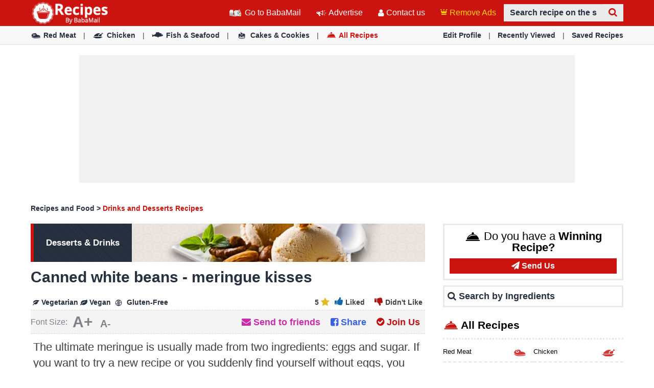

--- FILE ---
content_type: text/html; charset=utf-8
request_url: https://www.ba-bamail.com/recipes/desserts-and-drinks/canned-white-beans-meringue-kisses/
body_size: 36413
content:


<!DOCTYPE html>

<html xmlns="http://www.w3.org/1999/xhtml" lang="he-il" style="font-size: 10px;">
<head>

      <!-- Google tag (gtag.js) -->
<script async src="https://www.googletagmanager.com/gtag/js?id=G-M98CTHEBGV"></script>
    <script> 
        window.dataLayer = window.dataLayer || [];
        function gtag() { dataLayer.push(arguments); }

        gtag('js', new Date());
        gtag('config', 'G-M98CTHEBGV');
    </script>

    <meta charset="utf-8" />
    <title>Canned white beans - meringue kisses </title>
    <meta property="og:site_name" content="Recipes and food" />
    <meta property="og:locale" content="he_IL" />
    <meta property="fb:app_id" content="386667623333963" />
    <meta name="description" content="This terrific recipe takes your leftover white bean cans and lets you turn them into a stunning and mouth-watering dessert!" />
    
    <meta name="keywords" content="snacks, desserts, cookies, sugar, egg, meringue, white bean juice" />
    

    <meta name="HandheldFriendly" content="True" />
    <meta name="MobileOptimized" content="320" />
    <meta name="viewport" content="width=device-width, initial-scale=1.0, minimal-ui, maximum-scale=2.0, user-scalable=1" />
    <meta name="format-detection" content="telephone=no" />
    <meta name="theme-color" content="#3F4752" />
    <meta http-equiv="cleartype" content="on" />

    <meta name="mobile-web-app-capable" content="yes" />
    <meta name="apple-mobile-web-app-capable" content="yes" />

    <link rel="apple-touch-icon-precomposed" sizes="144x144" href="/css/img/logo/144x144.jpg" />
    <link rel="apple-touch-icon-precomposed" sizes="114x114" href="/css/img/logo/114x114.jpg" />
    <link rel="apple-touch-icon-precomposed" sizes="72x72" href="/css/img/logo/72x72.jpg" />
    <link rel="apple-touch-icon-precomposed" href="/css/img/logo/57x57.jpg" />
    <link rel="shortcut icon" sizes="196x196" href="/css/img/logo/196x196.jpg" />
    <link rel="shortcut icon" href="/css/img/logo/57x57.jpg" />
    <link rel="icon" href="/recipes/favicon.ico" />

    <link rel="preconnect" href="https://en.bcdn.biz" />
    <link rel="dns-prefetch" href="//googleads.g.doubleclick.net" />
    <link rel="dns-prefetch" href="//tpc.googlesyndication.com" />
    <link rel="dns-prefetch" href="//securepubads.g.doubleclick.net" />
    <link rel="dns-prefetch" href="//www.googletagservices.com" />

    <meta name="msapplication-TileImage" content="/css/img/logo/144x144.jpg" />
    <meta name="msapplication-TileColor" content="#3F4752" />
    <meta name="IE_RM_OFF" content="true" />

    <meta name="google-signin-scope" content="profile email" />
    <meta name="google-signin-client_id" content="756133865006-h7colus0i738pf60hj6bnc1tjt5dihg0.apps.googleusercontent.com" />

    <link href="/css/recipes.min.css?v=2.3.0.7" rel="stylesheet" />

    <!--[if lte IE 9]>
        <script src="/js/iesupport.min.js"></script>
    <![endif]-->

    <script src="/handlers/static.ashx?t=js&f=vendor.min,utils.min,babagpt.min,enq_sessions.min,recipes.min&v=2.3.0.7"></script>

    <script>
        stats.section = 9;
        stats.modal();
        
    </script>



    

    <script async src="https://securepubads.g.doubleclick.net/tag/js/gpt.js"></script>
    <script>//totalmedia_script
window.googletag = window.googletag || {}; window.googletag.cmd = window.googletag.cmd || []; window.googletag.cmd.push(function(){window.googletag.pubads().disableInitialLoad();});var domain=window.location.hostname; var params_totm  = ""; (new URLSearchParams(window.location.search)).forEach(function(value, key) {if (key.startsWith('totm')) { params_totm = params_totm +"&"+key.replace('totm','')+"="+value}}); var rand=Math.floor(10*Math.random()); var script=document.createElement("script"); script.src=`https://stag-core.tfla.xyz/pre_onetag?pub_id=20&domain=${domain}&rand=${rand}&min_ugl=0&es5=0${params_totm}`; document.head.append(script); </script>

    <script>    
        var googletag = googletag || {};
        googletag.cmd = googletag.cmd || [];
        (function () {
            var gads = document.createElement('script');
            gads.async = true;
            var node = document.getElementsByTagName('script')[0];
            node.parentNode.insertBefore(gads, node);
        })();

        babagpt._xs = function () {
            //babagpt.display('/21801698676/INBOARD-MOBILE', [320, 180], 'xs-inboard-320-180');
            babagpt.display('/21801698676/inboard-recepies', [320, 180], 'xs-inboard-320-180');
            babagpt.display('/21801698676/Interstitials-En', null, ('enums' in googletag ? googletag.enums.OutOfPageFormat.INTERSTITIAL : 5));
        };
        babagpt._sm = function () {
            babagpt.display('/21801698676/Interstitials-En', null, ('enums' in googletag ? googletag.enums.OutOfPageFormat.INTERSTITIAL : 5));
        };
        babagpt._md = function () {
            babagpt.display('/21801698676/leaderboard-recepies', [[970, 250], [750, 200], [750, 100], [970, 90], [728, 90]], 'md-atf-970-250');babagpt.display('/21801698676/Interstitials-En-desktop', null, ('enums' in googletag ? googletag.enums.OutOfPageFormat.INTERSTITIAL : 5));
        };
        babagpt._lg = function () {
            babagpt.display('/21801698676/righttower-sticky-recepies', [120, 600], 'ad-right-side-floating');
            babagpt.display('/21801698676/leaderboard-recepies', [[970, 250], [750, 200], [750, 100], [970, 90], [728, 90]], 'lg-atf-970-250');babagpt.display('/21801698676/Interstitials-En-desktop', null, ('enums' in googletag ? googletag.enums.OutOfPageFormat.INTERSTITIAL : 5));
        };
    </script>



    <script>(function(w,d,s,l,i){w[l]=w[l]||[];w[l].push({'gtm.start':
new Date().getTime(),event:'gtm.js'});var f=d.getElementsByTagName(s)[0],
j=d.createElement(s),dl=l!='dataLayer'?'&l='+l:'';j.async=true;j.src=
'https://www.googletagmanager.com/gtm.js?id='+i+dl;f.parentNode.insertBefore(j,f);
})(window,document,'script','dataLayer','GTM-PDBMCDF7');</script>

    
    <script>
        babagpt.xs = function () {
            babagpt.display('/21801698676/afterparagraph-recepies', [300, 250], 'xs-atf-300-250');
            babagpt.display('/21801698676/ingredientbox-recepies', [300, 250], 'xs-inner-300-250');
            babagpt.display('/21801698676/btf-recepies', [300, 250], 'xs-btf-300-250');
        };
        babagpt.sm = function(){
            babagpt.display('/21801698676/afterparagraph-recepies', [728, 90], 'sm-atf-728-90');
            babagpt.display('/21801698676/ingredientbox-recepies', [300, 250], 'sm-inner-300-250');
            babagpt.display('/21801698676/btf-recepies', [728, 90], 'sm-btf-728-90');
        };
        babagpt.md = function(){
            babagpt.display('/21801698676/atf-sidetower-recepies', [300, 600], 'md-atf-300-600');
            babagpt.display('/21801698676/afterparagraph-recepies', [300, 250], 'md-atf-300-250');
            babagpt.display('/21801698676/ingredientbox-recepies', [300, 250], 'md-inner-300-250');
            babagpt.display('/21801698676/btf-side-recepies', [[300, 250], [336, 280]], 'md-btf-300-250');//[[300, 600], [300, 1050], [200, 446], [240, 400], [160, 600], [300, 250], [120, 600]]
        }
        babagpt.lg = function(){
            babagpt.display('/21801698676/atf-sidetower-recepies', [300, 600], 'lg-atf-300-600');
            babagpt.display('/21801698676/afterparagraph-recepies', [728, 90], 'lg-atf-728-90');
            babagpt.display('/21801698676/ingredientbox-recepies', [300, 250], 'lg-inner-300-250');
            babagpt.display('/21801698676/btf-recepies', [728, 90], 'lg-btf-728-90');
            babagpt.display('/21801698676/btf-side-recepies', [[300, 250], [200, 446], [360, 360], [240, 400], [336, 280]], 'lg-btf-300-250');//[[300, 600], [300, 1050], [200, 446], [240, 400], [160, 600], [300, 250], [120, 600]]
        }
    </script>

    <script>
    
        babagpt.init('recipes', 'false', '', '');
    </script>
    

    <meta http-equiv="Content-Language" content="en" />
    <meta http-equiv="X-UA-Compatible" content="IE=edge" />
    <meta name="distribution" content="Global" />
    
   
    <link rel="canonical" href="https://www.ba-bamail.com/recipes/desserts-and-drinks/canned-white-beans-meringue-kisses/" /><script>try {history && 'replaceState' in history && history.replaceState({}, document.title, 'https://www.ba-bamail.com/recipes/desserts-and-drinks/canned-white-beans-meringue-kisses/');}catch(e){}</script>
    <meta name="resource-type" content="document" />
    <link rel="image_src" href="https://en.bcdn.biz/images/recipes_source/f3d495b7-da20-4802-b0d3-5f17e7b409f4.jpg" />
    <meta property="og:title" content="Canned white beans - meringue kisses&#160;" />
    <meta property="og:url" content="https://www.ba-bamail.com/recipes/desserts-and-drinks/canned-white-beans-meringue-kisses/" />
    <meta property="og:description" content="This terrific recipe takes your leftover white bean cans and lets you turn them into a stunning and mouth-watering dessert!" />
    <meta property="og:image" content="https://en.bcdn.biz/images/recipes_source/f3d495b7-da20-4802-b0d3-5f17e7b409f4.jpg" />
    <meta property="og:type" content="article" />
    <meta property="article:tag" content="snacks" /><meta property="article:tag" content="desserts" /><meta property="article:tag" content="cookies" /><meta property="article:tag" content="sugar" /><meta property="article:tag" content="egg" /><meta property="article:tag" content="meringue" /><meta property="article:tag" content="white bean juice" />
    <meta property="article:published_time" content="2022-03-02T02:53:37+02:00" />
    
    <meta name="twitter:card" content="summary_large_image" />
    <meta name="twitter:site" content="@BabaMail" />
    <meta name="twitter:title" content="Canned white beans - meringue kisses&#160;" />
    <meta name="twitter:description" content="This terrific recipe takes your leftover white bean cans and lets you turn them into a stunning and mouth-watering dessert!" />
    <meta name="twitter:creator" content="@BabaMail" />
    <meta name="twitter:url" content="https://www.ba-bamail.com/recipes/desserts-and-drinks/canned-white-beans-meringue-kisses/" />
    <meta name="twitter:image" content="https://en.bcdn.biz/images/recipes_source/f3d495b7-da20-4802-b0d3-5f17e7b409f4.jpg" />
    <script>
        var RecipeId = 273;
        var has_voted = false;
    </script>

    <style type="text/css">
        .scroll-item {position: fixed; bottom: 50px; right: 5px; cursor: pointer; display: block; background: rgba(203, 20, 15, 80%); color: #fff; border-radius: 5px; padding: 5px; font-size: 15px;text-align:center;font-weight: bold;}
        .scroll-item img {width: 20px; height: 20px;display: block;margin:auto;}
        @media (min-width: 1170px) { .scroll-item {right: auto;left: calc(((100% - 1000px) / 2) - 74px);}}
        @media (min-width: 1200px) and (max-width: 1346px) { .scroll-item {right: 5px;left: auto;}}
        @media (min-width: 1347px) { .scroll-item {left: calc(((100% - 1170px) / 2) - 74px);}}
        @media (max-width: 767px) { .tm-content-options .tm-content-share-btns a.top-share-btn {background-color: #399aff;padding: 0px 10px;border-radius: 10px;color: #fff;}}
    </style>


    
</head>
<body class="recipes  ">
      
    <div class="ad-right-side-floating visible-lg">
        <div id="ad-right-side-floating"></div>
    </div>
    
    

    <div>
        <div class="navbar navbar-inverse navbar-fixed-top">
            <div class="container">
                <div class="navbar-header">
                    <button type="button" class="navbar-toggle toggle-menu menu-left pull-left" data-toggle="collapse" data-target="#pmenu">
                        <span class="clearfix pull-left">
                            <span class="sr-only">Toggle Navigation</span>
                            <span class="icon-bar"></span>
                            <span class="icon-bar"></span>
                            <span class="icon-bar"></span>
                        </span>
                        <span class="pull-left visible-sm visible-md navbar-title">
                            Menu
                        </span>
                    </button>
                    <div class="visible-xs">
                        <span id="search-icon" class="ico ico-search col-xs-1 tm-icon-search-mobile pull-right"></span>
                    </div>

                    <div class="visible-sm visible-md">
                        <form class="pull-right col-sm-3 tm-search search-recipe" role="search" action="/recipes/search.aspx">
                            
                            <div class="input-group">
                                <label class="hidden" for="txt-recipe-search-tablet">Search recipe on the site</label>
                                <input type="text" id="txt-recipe-search-tablet" class="form-control tm-search-text" placeholder="Search recipe on the site" name="q" value="" />
                                <div class="input-group-btn search-bar">
                                    <button type="submit" class="btn btn-default" aria-label="Search"><span class="hidden">Search recipe on the site</span><span class="ico ico-search recipe-color"></span></button>
                                </div>
                            </div>
                        </form>
                    </div>

                    <div class="tm-brand clearfix">
                        <a href="/recipes/" class="tm-brand-logo hidden-print" title="Recipes and Food">
                            <img src="/css/img/recipe/recipes_logo.png?v=1" alt="Recipes and Food" />
                        </a>
                        <a href="/" class="pull-right hidden-xs hidden-sm hidden-lg tm-brand-logo-site hidden-print" title="Health, Tips, DIY, Quizzes, Riddles, Guides, Jokes - BabaMail">
                            <img src="/css/img/baba_icon.png" class="ico-logo-recipe" />
                            Go to BabaMail</a>

                        

                        <ul class="nav navbar-nav tm-brand-share hidden">
                            <li class="hidden-md hidden-lg">
                                <a href="/recipes/" title="Recipes and Food">
                                    <span class="ico ico-service recipe-color "></span>
                                    <span class="tm-icon-text">More Recipes</span>
                                </a>
                            </li>
                        </ul>

                        
                    </div>
                </div>
                <form id="search-nav" class="navbar-form pull-right col-xs-12 hidden-xs hidden-sm hidden-md tm-search search-recipe" role="search" action="/recipes/search.aspx">
                    
                    <div class="input-group">
                        <label class="hidden" for="txt-recipe-search-mobile">Search recipe on the site</label>
                        <input type="text" class="form-control tm-search-text" id="txt-recipe-search-mobile" placeholder="Search recipe on the site" name="q" value="" />
                        <div class="input-group-btn search-bar">
                            <button type="submit" class="btn btn-default" aria-label="Search"><span class="hidden">Search recipe on the site</span><span class="ico ico-search recipe-color"></span></button>
                        </div>
                    </div>
                </form>
                <div class="collapse navbar-collapse pmenu pmenu-vertical pmenu-left pull-left" id="pmenu">
                    <ul class="nav navbar-nav navbar-right ">
                        <li class="visible-xs visible-sm visible-md clearfix">
                            <span class="ico ico-cancel pmenu-close pull-right" data-action="close"></span>
                        </li>
                        <li class="hidden-lg hidden-print">
                            <a href="/" title="Health, Tips, DIY, Quizzes, Riddles, Guides, Jokes - BabaMail">
                                <img src="/css/img/baba_icon.png" class="ico-logo-recipe" />
                                Go to BabaMail</a>
                        </li>
                        <li class="hidden-lg">
                            <a href="/recipes/" title="Recipes and Food"><span class="ico ico-home"></span>Home</a>
                        </li>
                      
                           <li class="hidden-lg">
                              <a id="subScribeLinkToLogin_mobile" class="hidden-lg subscribeBtnColor">
                                   <span class="ico ico-crown"></span>
                                  Remove Ads
                              </a>
                           </li>
                         
                        <li class="hidden-lg">
                            <a class="tm-navbtn-reg hidden-lg" data-toggle="modal" data-target="#modal-join" onclick="registration.position='pmenu';">
                                <span class="ico ico-mail"></span>
                                Registration
                            </a>
                        </li>
                        <li class="hidden-lg recent-view">
                            <a href="/recipes/myrecipes.aspx"><span class="ico ico-eye"></span>Recently Viewed</a>
                        </li>
                        <li class="hidden-lg recent-view">
                            <a href="/recipes/myrecipes.aspx"><span class="ico ico-star"></span>Saved Recipes</a>
                        </li>
                        <li class="hidden-lg recent-view">
                            <a href="/recipes/uploadrecipe.aspx"><span class="ico ico-service"></span>Upload Recipe</a>
                        </li>
                        <li class="hidden-lg recent-view">
                            <a href="/recipes/searchingredients.aspx"><span class="ico ico-search"></span>Search by Ingredients</a>
                        </li>
                        

<li class="dropdown hidden-lg open recipes-dropdown">
    <a href="#topics" class="topics">Topics<span class="ico ico-list"></span><span class="ico ico-down"></span></a>
    <ul class="dropdown-menu" role="menu">
    
            <li class="tm-cat">
                <a href="/recipes/red-meat/"><span class="ico ico-meat" data-type="recipe_category" data-categoryid="1" title="Red Meat Recipes"></span>
                    <span class="ico ico-next"></span>
                    Red Meat
                </a>
            </li>
        
            <li class="tm-cat">
                <a href="/recipes/chicken/"><span class="ico ico-chicken" data-type="recipe_category" data-categoryid="2" title="Chicken Recipes"></span>
                    <span class="ico ico-next"></span>
                    Chicken
                </a>
            </li>
        
            <li class="tm-cat">
                <a href="/recipes/fish-and-seafood/"><span class="ico ico-fish" data-type="recipe_category" data-categoryid="3" title="Fish and Seafood Recipes"></span>
                    <span class="ico ico-next"></span>
                    Fish & Seafood
                </a>
            </li>
        
            <li class="tm-cat">
                <a href="/recipes/soups-and-stews/"><span class="ico ico-soup" data-type="recipe_category" data-categoryid="5" title="Soup & Stews Recipes"></span>
                    <span class="ico ico-next"></span>
                    Soups & Stews
                </a>
            </li>
        
            <li class="tm-cat">
                <a href="/recipes/cakes-and-cookies/"><span class="ico ico-cake" data-type="recipe_category" data-categoryid="6" title="Cakes and Cookies Recipes"></span>
                    <span class="ico ico-next"></span>
                    Cakes & Cookies
                </a>
            </li>
        
            <li class="tm-cat">
                <a href="/recipes/desserts-and-drinks/"><span class="ico ico-dessert" data-type="recipe_category" data-categoryid="7" title="Drinks and Desserts Recipes"></span>
                    <span class="ico ico-next"></span>
                    Desserts & Drinks
                </a>
            </li>
        
            <li class="tm-cat">
                <a href="/recipes/quiches-and-pastries/"><span class="ico ico-pie-1" data-type="recipe_category" data-categoryid="8" title="Quiche pastry Recipes"></span>
                    <span class="ico ico-next"></span>
                    Quiches & Pastries
                </a>
            </li>
        
            <li class="tm-cat">
                <a href="/recipes/pastas-and-pizzas/"><span class="ico ico-pizza" data-type="recipe_category" data-categoryid="9" title="Pasta and Pizza Recipes"></span>
                    <span class="ico ico-next"></span>
                    Pastas & Pizzas
                </a>
            </li>
        
            <li class="tm-cat">
                <a href="/recipes/side-dishes/"><span class="ico ico-pasta" data-type="recipe_category" data-categoryid="10" title="Side Dish Recipes"></span>
                    <span class="ico ico-next"></span>
                    Side Dishes
                </a>
            </li>
        
            <li class="tm-cat">
                <a href="/recipes/sauces-and-spreads/"><span class="ico ico-sauce" data-type="recipe_category" data-categoryid="12" title="Sauce and Spread Recipes"></span>
                    <span class="ico ico-next"></span>
                    Sauces & Spreads
                </a>
            </li>
        
            <li class="tm-cat">
                <a href="/recipes/childrens-meals/"><span class="ico ico-kids" data-type="recipe_category" data-categoryid="13" title="Children's Meals Recipes"></span>
                    <span class="ico ico-next"></span>
                    Children's Meals
                </a>
            </li>
        
            <li class="tm-cat">
                <a href="/recipes/pickled-and-fermented/"><span class="ico ico-pickles" data-type="recipe_category" data-categoryid="14" title="Pickled & Fermented Recipes"></span>
                    <span class="ico ico-next"></span>
                    Pickled & Fermented
                </a>
            </li>
        
            <li class="tm-cat">
                <a href="/recipes/world-cuisine/"><span class="ico ico-edot" data-type="recipe_category" data-categoryid="19" title="World Cuisine Recipes"></span>
                    <span class="ico ico-next"></span>
                    World Cuisine
                </a>
            </li>
        
            <li class="tm-cat">
                <a href="/recipes/holidays/"><span class="ico ico-holidays" data-type="recipe_category" data-categoryid="20" title="Holiday Recipes"></span>
                    <span class="ico ico-next"></span>
                    Holidays
                </a>
            </li>
        
            <li class="tm-cat">
                <a href="/recipes/pork/"><span class="ico ico-service" data-type="recipe_category" data-categoryid="21" title="Pork Recipes"></span>
                    <span class="ico ico-next"></span>
                    Pork
                </a>
            </li>
        
            <li class="tm-cat">
                <a href="/recipes/vegetarian/"><span class="ico ico-vegan" data-type="recipe_section" data-sectionid="1" title="Vegetarian Recipes"></span>
                    <span class="ico ico-next"></span>
                    Vegetarian
                </a>
            </li>
            
            <li class="tm-cat">
                <a href="/recipes/vegan/"><span class="ico ico-leaf" data-type="recipe_section" data-sectionid="2" title="Vegan Recipes"></span>
                    <span class="ico ico-next"></span>
                    Vegan
                </a>
            </li>
            
            <li class="tm-cat">
                <a href="/recipes/gluten-free/"><span class="ico ico-gluten_free" data-type="recipe_section" data-sectionid="3" title="Gluten-Free Recipes"></span>
                    <span class="ico ico-next"></span>
                    Gluten-Free
                </a>
            </li>
            
            <li class="tm-cat">
                <a href="/recipes/low-calorie/"><span class="ico ico-low_cal" data-type="recipe_section" data-sectionid="4" title="Low-Calorie Recipes"></span>
                    <span class="ico ico-next"></span>
                    Low-Calorie
                </a>
            </li>
            
    </ul>
</li>
                        <li class="hidden-lg">
                            <div class="clearfix tm-divider-pmenu"></div>
                            <a href="/profile.aspx" rel="nofollow"><span class="ico ico-pencil"></span>Edit Profile</a>
                        </li>
                        <li class="hidden-lg">
                            <a class="pmenu-lnk-help" href="/help.aspx">
                                <span class="ico ico-help-circle"></span>
                                Help
                            </a>
                        </li>
                        <li class="hidden-lg">
                            <a class="pmenu-lnk-help" href="/advertise.aspx">
                                <span class="ico ico-bullhorn"></span>
                                Advertise
                            </a>
                        </li>
                        <li class="hidden-lg">
                            <a class="pmenu-lnk-help" href="/contact.aspx">
                                <span class="ico ico-user"></span>
                                Contact us
                            </a>
                        </li>
                        <li class="hidden-lg">
                            <a class="pmenu-lnk-help" href="/aboutus.aspx">
                                <span class="ico ico-users"></span>
                                About
                            </a>
                        </li>
                        <li class="hidden-lg">
                            <a class="pmenu-lnk-help" href="/terms.aspx">
                                <span class="ico ico-book"></span>
                                Terms Of Service
                            </a>
                        </li>
                        <li class="hidden-lg">
                            <a class="pmenu-lnk-help" href="/privacy.aspx">
                                <span class="ico ico-lock"></span>
                                Privacy Policy
                            </a>
                            <div class="clearfix tm-divider-pmenu"></div>
                        </li>
                        <li class="hidden-lg">
                            

<div class="text-center" style="margin-bottom: 5px;">
    <b>Follow Us</b>
</div>
<div class="text-center" style="padding-bottom: 10px;">
    <a class="pmenu-lnk-social" href="https://www.pinterest.com/Babamail/" style="margin: 0 5px;" target="_blank">
        <svg xmlns="http://www.w3.org/2000/svg" viewBox="0 0 24 24" style="width:24px;height: 24px;fill: #000;">
            <path d="M12.017 0C5.396 0 .029 5.367.029 11.987c0 5.079 3.158 9.417 7.618 11.162-.105-.949-.199-2.403.041-3.439.219-.937 1.406-5.957 1.406-5.957s-.359-.72-.359-1.781c0-1.663.967-2.911 2.168-2.911 1.024 0 1.518.769 1.518 1.688 0 1.029-.653 2.567-.992 3.992-.285 1.193.6 2.165 1.775 2.165 2.128 0 3.768-2.245 3.768-5.487 0-2.861-2.063-4.869-5.008-4.869-3.41 0-5.409 2.562-5.409 5.199 0 1.033.394 2.143.889 2.741.099.12.112.225.085.345-.09.375-.293 1.199-.334 1.363-.053.225-.172.271-.401.165-1.495-.69-2.433-2.878-2.433-4.646 0-3.776 2.748-7.252 7.92-7.252 4.158 0 7.392 2.967 7.392 6.923 0 4.135-2.607 7.462-6.233 7.462-1.214 0-2.354-.629-2.758-1.379l-.749 2.848c-.269 1.045-1.004 2.352-1.498 3.146 1.123.345 2.306.535 3.55.535 6.607 0 11.985-5.365 11.985-11.987C23.97 5.39 18.592.026 11.985.026L12.017 0z" />
        </svg>
    </a>
    <a class="pmenu-lnk-social" href="https://www.facebook.com/babamailcom" style="margin: 0 5px;" target="_blank">
        <svg xmlns="http://www.w3.org/2000/svg" viewBox="0 0 24 24" style="width:24px;height: 24px;fill: #000;">
            <path d="M24 12.073c0-6.627-5.373-12-12-12s-12 5.373-12 12c0 5.99 4.388 10.954 10.125 11.854v-8.385H7.078v-3.47h3.047V9.43c0-3.007 1.792-4.669 4.533-4.669 1.312 0 2.686.235 2.686.235v2.953H15.83c-1.491 0-1.956.925-1.956 1.874v2.25h3.328l-.532 3.47h-2.796v8.385C19.612 23.027 24 18.062 24 12.073z" />
        </svg>
    </a>
    <a class="pmenu-lnk-social" href="https://twitter.com/babamail_" style="margin: 0 5px;" target="_blank">
        <svg xmlns="http://www.w3.org/2000/svg" viewBox="0 0 24 24" style="width:24px;height: 24px;fill: #000;">
            <path d="M23.953 4.57a10 10 0 01-2.825.775 4.958 4.958 0 002.163-2.723c-.951.555-2.005.959-3.127 1.184a4.92 4.92 0 00-8.384 4.482C7.69 8.095 4.067 6.13 1.64 3.162a4.822 4.822 0 00-.666 2.475c0 1.71.87 3.213 2.188 4.096a4.904 4.904 0 01-2.228-.616v.06a4.923 4.923 0 003.946 4.827 4.996 4.996 0 01-2.212.085 4.936 4.936 0 004.604 3.417 9.867 9.867 0 01-6.102 2.105c-.39 0-.779-.023-1.17-.067a13.995 13.995 0 007.557 2.209c9.053 0 13.998-7.496 13.998-13.985 0-.21 0-.42-.015-.63A9.935 9.935 0 0024 4.59z" />
        </svg>
    </a>
    
</div>
                        </li>
                    </ul>
                </div>
                <ul class="nav navbar-nav tm-navbar-desktop-help visible-lg pull-right">

                    
                    <li>
                        <a href="/" title="Health, Tips, DIY, Quizzes, Riddles, Guides, Jokes - BabaMail">
                            <img src="/css/img/baba_icon.png" class="ico-logo-recipe hidden-print" />
                            Go to BabaMail
                        </a>
                    </li>
                    <li>
                        <a href="/advertise.aspx">
                            <span class="ico ico-bullhorn"></span>
                            Advertise
                        </a>
                    </li>
                    <li>
                        <a href="/contact.aspx">
                            <span class="ico ico-user"></span>
                            Contact us
                        </a>
                    </li>
                  
                       <li class="tm-user-nav-dropdown hidden-xs hidden-sm hidden-md">
                         <a id="subScribeLinkToLogin" class="subscribeBtnColor" style="cursor: pointer;">
                             <span class="ico ico-crown"></span>
                           Remove Ads
                         </a>
                     </li>
                    
                </ul>
            </div>
            
            <div class="hidden-sm hidden-md hidden-lg" id="sticky" style="display: none;">
                <div class="clearfix visible-xs" style="background: #fff; position: fixed; bottom: 0; left: 0; right: 0;">
                    <div id="xs-sticky-320-50" class="ad ad-320-50"></div>
                </div>
                
                
            </div>
            
        </div>
    </div>

    <div class="clearfix"></div>

    

    <div class="tm-body">
        

<div class="clearfix visible-md visible-lg hidden-print">
    <div class="tm-submenu">
        <div class="container">
        
                <a href="/recipes/red-meat/" data-type="recipe_category" data-categoryid="1" title="Red Meat Recipes"><span class="ico ico-meat"></span>Red Meat</a>
            
            <span class="divider"></span>
        
                <a href="/recipes/chicken/" data-type="recipe_category" data-categoryid="2" title="Chicken Recipes"><span class="ico ico-chicken"></span>Chicken</a>
            
            <span class="divider"></span>
        
                <a href="/recipes/fish-and-seafood/" data-type="recipe_category" data-categoryid="3" title="Fish and Seafood Recipes"><span class="ico ico-fish"></span>Fish & Seafood</a>
            
            <span class="divider"></span>
        
                <a href="/recipes/cakes-and-cookies/" data-type="recipe_category" data-categoryid="6" title="Cakes and Cookies Recipes"><span class="ico ico-cake"></span>Cakes & Cookies</a>
            
            <span class="divider"></span>
        
            <a href="/recipes/?all_categories=1" class="recipe-color-important"><span class="ico ico-service"></span>All Recipes</a>
            
            <div class="pull-right">
                <a href="/profile.aspx" rel="nofollow">Edit Profile</a> 
                <span class="divider"></span>
                <a href="/recentlyviewed.aspx">Recently Viewed</a> 
                <span class="divider"></span>
                <a href="/recipes/myrecipes.aspx">Saved Recipes</a> 
            </div>
        </div>
    </div>
</div>
<div class="clearfix visible-xs visible-sm hidden-print">
    <div class="tm-submenu">
        <div class="container text-center">
            <div class="dropdown pointer">
              <span class="submenu-topics dropdown-toggle" id="ddm_Groups_submenu" data-toggle="dropdown" aria-expanded="true">
                  <b class="recipe-color">Categories <span class="ico ico-down"></span></b>
              </span>
            
              <ul class="dropdown-menu dropdown-menu-left" role="menu" aria-labelledby="ddm_Groups_submenu">
                
                    <li role="presentation"><a role="menuitem" tabindex="-1" href="/recipes/red-meat/" title="Red Meat Recipes"><span class="text-center ico ico-meat"></span><strong>Red Meat</strong></a></li>
                  
                    <li role="presentation"><a role="menuitem" tabindex="-1" href="/recipes/chicken/" title="Chicken Recipes"><span class="text-center ico ico-chicken"></span><strong>Chicken</strong></a></li>
                  
                    <li role="presentation"><a role="menuitem" tabindex="-1" href="/recipes/fish-and-seafood/" title="Fish and Seafood Recipes"><span class="text-center ico ico-fish"></span><strong>Fish & Seafood</strong></a></li>
                  
                    <li role="presentation"><a role="menuitem" tabindex="-1" href="/recipes/cakes-and-cookies/" title="Cakes and Cookies Recipes"><span class="text-center ico ico-cake"></span><strong>Cakes & Cookies</strong></a></li>
                  
                  <li role="presentation"><a role="menuitem" tabindex="-1" href="/recipes/?all_categories=1"><span class="text-center ico ico-service recipe-color-important"></span><strong>All Recipes</strong></a></li>
              </ul>
            </div>
         
            <span class="divider"></span>
            <a href="/recipes/myrecipes.aspx">Recently Viewed</a> 
            <span class="divider"></span>
            <a href="/recipes/myrecipes.aspx">Saved Recipes</a> 
        </div>
    </div>
</div>

        
        <div class="hidden-xs hidden-sm">
            <div class="clearfix visible-md" style="background: #fff;">
                <div id="md-atf-970-250" class="ad ad-970-250" style="margin: 20px auto;"></div>
            </div>
            <div class="clearfix visible-lg-flex sticky-ad" style="background: #fff; min-height: 290px;">
                <div id="lg-atf-970-250" class="ad ad-970-250" style="margin: 20px auto;"></div>
            </div>
        </div>
        
        <div class="clear visible-xs" style="background: transparent">
            <div style="margin: 0 auto 0; padding-top: 20px; height: 235px" class="sticky-ad">
                
                <div id="xs-inboard-320-180" class="ad ad-320-180 dont-hide" style="margin: 0 auto 0;"></div>
                
            </div>
        </div>
        
        <script>(function ($) { $('#xs-inboard-320-180.dont-hide').on('empty-ad', function (e) { $('.for-inboard').last().removeClass('hidden').css('margin-top', 0).parent().clone().appendTo($('#xs-inboard-320-180').empty().css({ 'height': 'auto', 'width': '100%', 'font-size': '1em', 'align-self': 'center' })); }); })(jQuery);</script>
        
    <div class="tm-recipes clearfix tm-recipes-recipe">
        

<div class="tm-recipe-header-search hidden-sm hidden-md hidden-lg">
    <div class="tm-recipe-search clearfix">
        <form id="search-nav-recipe" class="col-xs-12" role="search" action="/recipes/search.aspx">
            
            <div class="input-group">
                <label for="txt-search-recipe-mobile" class="hidden">Search recipe on the site</label>
                <input type="text" id="txt-search-recipe-mobile" class="form-control tm-search-text" placeholder="Search recipe on the site" name="q" value="" />
                <div class="input-group-btn search-bar">
                    <button type="submit" class="btn btn-search" aria-label="Search"><span class="hidden">Search recipe on the site</span><span class="ico ico-search"></span></button>
                </div>
            </div>
        </form>
    </div>
</div>

        <div class="container clearfix">
            <div class="clearfix tm-recipes-category">
                <div class="clearfix visible-print-block pull-left">
                    <img src="/css/img/recipe/recipes_logo.png?v=1" alt="header"/>
                </div>

                <div class="clearfix tm-recipe-breadcrumbs margin-bottom-20">
                    <a href="/recipes/" class="baba-color" title="Recipes and Food">Recipes and Food</a>
                    
                     > 
                    <a href="/recipes/desserts-and-drinks/" class="recipe-color">Drinks and Desserts Recipes</a>
                    
                </div>

                

                <div class="row margin-bottom-20">
                    <div class="col-xs-12 col-md-10 tm-recipe-content" data-position="left">
                        <div class="clearfix tm-recipe-general-title with-img stripe-4-inverse">
                            
                            <a href="/recipes/desserts-and-drinks/" title="Drinks and Desserts Recipes">
                                <span class="col-xs-12 col-sm-3 tm-recipe-general-title-name long-title">
                                    Desserts & Drinks
                                </span>
                                <span class="tm-recipe-search clearfix col-sm-9 hidden-xs">
                                    <span class="clearfix col-xs-12 tm-recipe-search-wrapper tm-recipe-background-img-cat" style="background-image:url('/images/recipes/categories/7_bg.jpg')">
                                    </span>
                                </span>
                            </a>
                            
                        </div>
                        <h1 class="tm-recipe-content-title">
                            Canned white beans - meringue kisses 
                        </h1>
                        <div class="tm-recipe-top-btns">
                            <div class="tm-content-info clearfix">
                                <span class="tm-authour" style="display: inline-block;margin-bottom: 0;">
                                    
                                </span>
                                
                                <a href="/recipes/vegetarian/" target="_blank" class="baba-color tm-section  hidden-xs" title="Vegetarian Recipes"><span class="ico ico-vegan" title="Vegetarian"></span><b> Vegetarian</b></a>
                                
                                <a href="/recipes/vegan/" target="_blank" class="baba-color tm-section " title="Vegan Recipes"><span class="ico ico-leaf" title="Vegan"></span><b> Vegan</b></a>
                                
                                <a href="/recipes/gluten-free/" target="_blank" class="baba-color tm-section  hidden-xs" title="Gluten-Free Recipes"><span class="ico ico-gluten_free" title="Gluten-Free"></span><b> Gluten-Free</b></a>
                                
                                <div class="pull-right tm-recipes-likes">
                                    <span class="tm-recipe-like">
                                        <span class="ico ico-thumbs-up-alt"></span><span class="sr-only"></span>
                                        <span class="tm-content-info-text hidden-xs">Liked</span>
                                    </span>
                                    <span class="tm-recipe-unlike">
                                        <span class="ico ico-thumbs-down-alt"></span><span class="sr-only"></span>
                                        <span class="tm-content-info-text hidden-xs">Didn't Like</span>
                                    </span>
                                </div>
                                
                                <div class="pull-right tm-recipe-rate" title="5 Out of 42 votes">
                                    <strong>
                                        
                                        <span>5</span>
                                        
                                        <span class="ico ico-star"></span>
                                    </strong>
                                </div>
                            </div>
                            <div class="tm-content-options row-fluid clearfix">
                                <div class="tm-content-font-size inline">
                                    <span class="pull-left hidden-xs tm-fontsize">Font Size:</span>
                                    <div class="pull-left tm-content-font-size-text">
                                        <span id="plus-text" class="big-size">A+</span>
                                        <span id="minus-text" class="small-size">A-</span>
                                    </div>
                                </div>
                                <div class="tm-content-share-btns clearfix">
                                    <a href="#share" class="pull-right tm-content-share show-navigator-share" data-action="send" style="display:none;" rel="nofollow"><span class="ico ico-share"></span> Share </a>
                                    <a href="#share" class="pull-right tm-content-share hidden-sm hidden-md hidden-lg hide-navigator-share top-share-btn" data-toggle="modal" data-target="#modal-share-links"><span class="ico ico-share"></span> Share </a>
                                    <a href="#reg" class="pull-right hidden-xs" data-toggle="modal" data-target="#modal-join" onclick="registration.position='atf_content_link';">
                                        <span class="ico ico-ok-circled reg-updates-color"></span>
                                        <span class="tm-icon-text reg-updates-color">Join Us</span>
                                    </a>
                                    <a href="/facebook.aspx?url=https%3a%2f%2fwww.ba-bamail.com%2frecipes%2fdesserts-and-drinks%2fcanned-white-beans-meringue-kisses%2f" class="pull-right hidden-xs tm-content-facebook" data-target="popup" data-popup="width=550, height=300, menubar=no, status=no" target="_blank" rel="nofollow">
                                        <span class="ico ico-facebook facebook-color-dark"></span>
                                        <span class="tm-icon-text facebook-color-dark">Share</span>
                                    </a>
                                    <a href="#send" data-action="send" class="pull-right hidden-xs tm-content-sharemenu-sendmail" rel="nofollow">
                                        <span class="ico ico-mail-alt send-color-light"></span>
                                        <span class="tm-icon-text send-color-light">Send to friends</span>
                                    </a>
                                </div>
                            </div>
                        </div>

                        <div class="read-more-container recipe">
                            <div id="RecipeBody" class="clearfix tm-recipe-body col-xs-12">
                                <div class="clearfix tm-recipe-body-opening">
                                    <p><span style="font-size:2.222222rem;">The ultimate meringue is usually made from two ingredients: eggs and sugar. If you want to try a new recipe or you suddenly find yourself without eggs, you can use the liquid from canned beans. The liquid left in every can of white beans (or chickpeas) is famous as a cheap and accessible ingredient that can replace eggs in any baking recipe, from pies and breads to cookies and cakes. For meringue, many recommend using white bean juice because the resulting flavor is milder and it also blends better with sugar substitutes (like stevia), unlike canned chickpea liquid.</span></p>
                                </div>

                                
                                <div class="clear visible-xs"><div id="xs-atf-300-250" class="ad ad-300-250" style="margin:0 auto 25px;"></div></div>
                                <div class="clear visible-sm"><div id="sm-atf-728-90" class="ad ad-728-90" style="margin:0 auto 20px;"></div></div>
                                <div class="clear visible-md"><div id="md-atf-300-250" class="ad ad-300-250" style="margin:0 auto 20px;"></div></div>
                                <div class="clear visible-lg"><div id="lg-atf-728-90" class="ad ad-728-90" style="margin:0 auto 20px;"></div></div>
                                

                                <div class="clearfix clear ingredients-anchor"></div>

                                <div class="clearfix tm-recipe-body-planning">
                                    <div class="col-xs-12 col-sm-4 tm-recipe-planning">
                                        <div class="clearfix">
                                            <span class="tm-recipe-planning-title">Prep Time</span>
                                            <span class="tm-recipe-planning-number">40 minutes</span>
                                        </div>
                                    </div>
                                    
                                    <div class="col-xs-12 col-sm-4 tm-recipe-planning">
                                        <div class="clearfix">
                                            <span class="tm-recipe-planning-title">Serves:</span>
                                            <span class="tm-recipe-planning-number">10</span>
                                        </div>
                                    </div>
                                    
                                    <div class="col-xs-12 col-sm-4 tm-recipe-planning">
                                        <div class="clearfix last">
                                            <span class="tm-recipe-planning-title">Difficulty Level:</span>
                                            <span class="tm-recipe-planning-number">Low</span>
                                        </div>
                                    </div>
                                </div>
                                
                                <div class="clearfix tm-recipe-body-img text-center">
                                    <span class="clearfix tm-recipe-body-img-wrapper">
                                        
                                        <img src="https://en.bcdn.biz/images/recipes_source/f3d495b7-da20-4802-b0d3-5f17e7b409f4.jpg" class="img-responsive no-like no-wrap" alt="Canned white beans - meringue kisses&#160;" />
                                        
                                    </span>
                                </div>
                                

                                <div class="clearfix ">
                                    <div class="col-xs-12 col-sm-7 col-md-6 col-lg-7">
                                        
                                        <div class="clearfix">
                                            <div class="clearfix tm-recipe-body-title recipe-color" title="Canned white beans - meringue kisses&#160;"><b>Ingredients:</b></div>
                                            <div class="clearfix">
                                                <div class="clearfix tm-recipe-body-components col-xs-12">
                                                    
		                                            <div class="clearfix tm-recipe-component">
                                                        <div class="pull-left tm-recipe-component-info">
                                                            <div class="col-xs-12 tm-recipe-components-amount">
                                                                
                                                                <a href="/recipes/searchingredients.aspx?ids=1081" target="_blank" title="Recipes Containing Canned white beans">Canned white beans</a> - liquid from 1 can
                                                                
                                                            </div>
                                                        </div>
                                                    </div>
	                                                
		                                            <div class="clearfix tm-recipe-component">
                                                        <div class="pull-left tm-recipe-component-info">
                                                            <div class="col-xs-12 tm-recipe-components-amount">
                                                                
                                                                <a href="/recipes/searchingredients.aspx?ids=356" target="_blank" title="Recipes Containing Sugar">Sugar</a> - 1/2 cup
                                                                
                                                            </div>
                                                        </div>
                                                    </div>
	                                                
		                                            <div class="clearfix tm-recipe-component">
                                                        <div class="pull-left tm-recipe-component-info">
                                                            <div class="col-xs-12 tm-recipe-components-amount">
                                                                
                                                                <a href="/recipes/searchingredients.aspx?ids=733" target="_blank" title="Recipes Containing Vanilla Extract">Vanilla Extract</a> - 1 tsp.
                                                                
                                                                <span class="tm-recipe-components-remark">
                                                                    (optional)
                                                                </span>
                                                                
                                                            </div>
                                                        </div>
                                                    </div>
	                                                
		                                            <div class="clearfix tm-recipe-component">
                                                        <div class="pull-left tm-recipe-component-info">
                                                            <div class="col-xs-12 tm-recipe-components-amount">
                                                                
                                                                <a href="/recipes/searchingredients.aspx?ids=1082" target="_blank" title="Recipes Containing Food processor">Food processor</a> - for use
                                                                
                                                            </div>
                                                        </div>
                                                    </div>
	                                                
                                                </div>
                                            </div>
                                        </div>
                                        
                                    </div>
                                    
                                    <div class="col-sm-5 col-md-6 col-lg-5 col-xs-12">
                                        <div class="clear visible-xs"><div id="xs-inner-300-250" class="ad ad-300-250" style="margin:0 auto 20px;"></div></div>
                                        <div class="clear visible-sm"><div id="sm-inner-300-250" class="ad ad-300-250" style="margin:0 auto 20px;"></div></div>
                                        <div class="clear visible-md"><div id="md-inner-300-250" class="ad ad-300-250" style="margin:0 auto 20px;"></div></div>
                                        <div class="clear visible-lg"><div id="lg-inner-300-250" class="ad ad-300-250" style="margin:0 auto 20px;"></div></div>
                                    </div>
                                    
                                </div>

                                
                                <div class="clearfix margin-bottom-20">
                                    <div class="clearfix tm-recipe-body-title recipe-color" title="Canned white beans - meringue kisses&#160;"><b>Method of Preparation:</b></div>
                                    <div class="clearfix tm-recipe-body-preparation">
                                        <ol type="1">
                                            
                                            <li class="clear">
                                                <span>
                                                    Beat the liquid for about 3 minutes with a whisk or mixer at high speed until the mixture becomes white and shiny.
                                                    
                                                </span>
                                            </li>
                                            
                                            <li class="clear">
                                                <span>
                                                    Add the sugar into the mixture while stirring slowly until it becomes airy (once you’ve reached the desired texture, stop adding sugar). Add a teaspoon of vanilla extract.

                                                    
                                                </span>
                                            </li>
                                            
                                            <li class="clear">
                                                <span>
                                                    To prepare meringue kisses, heat your oven to 350°F (180°C) and line a baking pan with parchment paper. Using a small spoon or piping bag, place your kisses 4 cm apart and bake for half an hour.
                                                    
                                                </span>
                                            </li>
                                            
                                            <li class="clear">
                                                <span>
                                                    Check to see if the meringue has lightly browned. If necessary, leave it in the oven and continue checking at intervals of 10 minutes until the desired color is reached. Turn off the oven and leave the pan to cool in the oven overnight.
                                                    
                                                </span>
                                            </li>
                                            
                                        </ol>
                                    </div>
                                </div>
                                
                                <div class="clearfix">
                                    
                                </div>
                                
                                    <div id="read_more_placeholder" class="recipe"><a onclick="stats.save({ t: 'temp', readmoreclick: 1, section: stats.section });" href="https://www.ba-bamail.com/recipes/desserts-and-drinks/canned-white-beans-meringue-kisses/?readmore=true" class="btn btn-default btn-lg read-more-button"></a></div>
                                </div>
                        </div>
                    </div>
                    <div class="clearfix col-md-2 hidden-xs hidden-sm tm-recipe-sidemenu-parent hidden-print" data-position="right">
                        <div class="clearfix tm-recipe-sidemenu"> 
                            <div class="clearfix tm-recipe-usercontact">
                                <div class="clearfix tm-recipe-contactus-box text-center">
                                    <div class="clearfix tm-recipe-contactus-title">
                                        <span class="ico ico-service"></span> 
                                        Do you have a <b>Winning Recipe?</b>
                                    </div>
                                    <a href="/recipes/uploadrecipe.aspx" target="_blank" class="btn btn-search" style="white-space: normal;"><span class="ico ico-send"></span> Send Us</a>
                                </div>
                            </div>
                            <div class="clearfix tm-recipe-sidemenu-search">
                                <a href="/recipes/searchingredients.aspx"><span class="ico ico-search"></span> Search by Ingredients</a>
                            </div>

                            

                            <div class="clearfix margin-bottom-20">
                                

<ul class="media-list">

<div class="clearfix tm-recipe-sidemenu-title">
    <div class="pull-left">
        <span class="ico ico-service"></span> All Recipes
    </div>
</div>

    <li class="clearfix tm-recipe-sidemenu-cats col-xs-6">
        <a href="/recipes/red-meat/" class="clearfix tm-recipe-sidemenu-cat" data-type="recipe_category" data-categoryid="1" title="Red Meat Recipes">
            <span class="ico ico-meat"></span>
            <span class="tm-recipe-sidemenu-cats-name">Red Meat</span>
        </a>
    </li>

    <li class="clearfix tm-recipe-sidemenu-cats col-xs-6">
        <a href="/recipes/chicken/" class="clearfix tm-recipe-sidemenu-cat" data-type="recipe_category" data-categoryid="2" title="Chicken Recipes">
            <span class="ico ico-chicken"></span>
            <span class="tm-recipe-sidemenu-cats-name">Chicken</span>
        </a>
    </li>

    <li class="clearfix tm-recipe-sidemenu-cats col-xs-6">
        <a href="/recipes/fish-and-seafood/" class="clearfix tm-recipe-sidemenu-cat" data-type="recipe_category" data-categoryid="3" title="Fish and Seafood Recipes">
            <span class="ico ico-fish"></span>
            <span class="tm-recipe-sidemenu-cats-name">Fish & Seafood</span>
        </a>
    </li>

    <li class="clearfix tm-recipe-sidemenu-cats col-xs-6">
        <a href="/recipes/soups-and-stews/" class="clearfix tm-recipe-sidemenu-cat" data-type="recipe_category" data-categoryid="5" title="Soup & Stews Recipes">
            <span class="ico ico-soup"></span>
            <span class="tm-recipe-sidemenu-cats-name">Soups & Stews</span>
        </a>
    </li>

    <li class="clearfix tm-recipe-sidemenu-cats col-xs-6">
        <a href="/recipes/cakes-and-cookies/" class="clearfix tm-recipe-sidemenu-cat" data-type="recipe_category" data-categoryid="6" title="Cakes and Cookies Recipes">
            <span class="ico ico-cake"></span>
            <span class="tm-recipe-sidemenu-cats-name">Cakes & Cookies</span>
        </a>
    </li>

    <li class="clearfix tm-recipe-sidemenu-cats col-xs-6">
        <a href="/recipes/desserts-and-drinks/" class="clearfix tm-recipe-sidemenu-cat" data-type="recipe_category" data-categoryid="7" title="Drinks and Desserts Recipes">
            <span class="ico ico-dessert"></span>
            <span class="tm-recipe-sidemenu-cats-name">Desserts & Drinks</span>
        </a>
    </li>

    <li class="clearfix tm-recipe-sidemenu-cats col-xs-6">
        <a href="/recipes/quiches-and-pastries/" class="clearfix tm-recipe-sidemenu-cat" data-type="recipe_category" data-categoryid="8" title="Quiche pastry Recipes">
            <span class="ico ico-pie-1"></span>
            <span class="tm-recipe-sidemenu-cats-name">Quiches & Pastries</span>
        </a>
    </li>

    <li class="clearfix tm-recipe-sidemenu-cats col-xs-6">
        <a href="/recipes/pastas-and-pizzas/" class="clearfix tm-recipe-sidemenu-cat" data-type="recipe_category" data-categoryid="9" title="Pasta and Pizza Recipes">
            <span class="ico ico-pizza"></span>
            <span class="tm-recipe-sidemenu-cats-name">Pastas & Pizzas</span>
        </a>
    </li>

    <li class="clearfix tm-recipe-sidemenu-cats col-xs-6">
        <a href="/recipes/side-dishes/" class="clearfix tm-recipe-sidemenu-cat" data-type="recipe_category" data-categoryid="10" title="Side Dish Recipes">
            <span class="ico ico-pasta"></span>
            <span class="tm-recipe-sidemenu-cats-name">Side Dishes</span>
        </a>
    </li>

    <li class="clearfix tm-recipe-sidemenu-cats col-xs-6">
        <a href="/recipes/sauces-and-spreads/" class="clearfix tm-recipe-sidemenu-cat" data-type="recipe_category" data-categoryid="12" title="Sauce and Spread Recipes">
            <span class="ico ico-sauce"></span>
            <span class="tm-recipe-sidemenu-cats-name">Sauces & Spreads</span>
        </a>
    </li>

    <li class="clearfix tm-recipe-sidemenu-cats col-xs-6">
        <a href="/recipes/childrens-meals/" class="clearfix tm-recipe-sidemenu-cat" data-type="recipe_category" data-categoryid="13" title="Children's Meals Recipes">
            <span class="ico ico-kids"></span>
            <span class="tm-recipe-sidemenu-cats-name">Children's Meals</span>
        </a>
    </li>

    <li class="clearfix tm-recipe-sidemenu-cats col-xs-6">
        <a href="/recipes/pickled-and-fermented/" class="clearfix tm-recipe-sidemenu-cat" data-type="recipe_category" data-categoryid="14" title="Pickled & Fermented Recipes">
            <span class="ico ico-pickles"></span>
            <span class="tm-recipe-sidemenu-cats-name">Pickled & Fermented</span>
        </a>
    </li>

    <li class="clearfix tm-recipe-sidemenu-cats col-xs-6">
        <a href="/recipes/world-cuisine/" class="clearfix tm-recipe-sidemenu-cat" data-type="recipe_category" data-categoryid="19" title="World Cuisine Recipes">
            <span class="ico ico-edot"></span>
            <span class="tm-recipe-sidemenu-cats-name">World Cuisine</span>
        </a>
    </li>

    <li class="clearfix tm-recipe-sidemenu-cats col-xs-6">
        <a href="/recipes/pork/" class="clearfix tm-recipe-sidemenu-cat" data-type="recipe_category" data-categoryid="21" title="Pork Recipes">
            <span class="ico ico-service"></span>
            <span class="tm-recipe-sidemenu-cats-name">Pork</span>
        </a>
    </li>

    <li class="clearfix tm-recipe-sidemenu-cats col-xs-6">
        <a href="/recipes/vegetarian/" class="clearfix tm-recipe-sidemenu-cat" data-type="recipe_section" data-sectionid="1" title="Vegetarian Recipes">
            <span class="ico ico-vegan"></span>
            <span class="tm-recipe-sidemenu-cats-name">Vegetarian</span>
        </a>
    </li>
    
    <li class="clearfix tm-recipe-sidemenu-cats col-xs-6">
        <a href="/recipes/vegan/" class="clearfix tm-recipe-sidemenu-cat" data-type="recipe_section" data-sectionid="2" title="Vegan Recipes">
            <span class="ico ico-leaf"></span>
            <span class="tm-recipe-sidemenu-cats-name">Vegan</span>
        </a>
    </li>
    
    <li class="clearfix tm-recipe-sidemenu-cats col-xs-6">
        <a href="/recipes/gluten-free/" class="clearfix tm-recipe-sidemenu-cat" data-type="recipe_section" data-sectionid="3" title="Gluten-Free Recipes">
            <span class="ico ico-gluten_free"></span>
            <span class="tm-recipe-sidemenu-cats-name">Gluten-Free</span>
        </a>
    </li>
    
    <li class="clearfix tm-recipe-sidemenu-cats col-xs-6">
        <a href="/recipes/low-calorie/" class="clearfix tm-recipe-sidemenu-cat" data-type="recipe_section" data-sectionid="4" title="Low-Calorie Recipes">
            <span class="ico ico-low_cal"></span>
            <span class="tm-recipe-sidemenu-cats-name">Low-Calorie</span>
        </a>
    </li>
    

    <li class="clearfix tm-recipe-sidemenu-cats col-xs-6">
        <a href="/recipes/holidays/" class="clearfix tm-recipe-sidemenu-cat" data-type="recipe_category" data-categoryid="20" title="Holiday Recipes">
            <span class="ico ico-holidays"></span>
            <span class="tm-recipe-sidemenu-cats-name">Holidays</span>
        </a>
    </li>

</ul>
                            </div>
                        </div>

                        <div class="clearfix">
                            
                                    <div class="clearfix tm-recipe-content-list tm-recipe-link-mobile tm-recipe-link-desktop-2-rows tm-recipe-sidecontent-list sidecontent-category">
		                                <div class="tm-recipe-content-list-title">
                                            Popular <b>Recipes</b>
		                                </div>

                                        
                                        <div class="OUTBRAIN" data-src="https://www.ba-bamail.com/recipes/desserts-and-drinks/canned-white-beans-meringue-kisses/" data-widget-id="SB_5"></div>
                                        
                                        <div class="clear"></div>

                                        <div class="clearfix sidecontent-link-wrapper">
                                
                                    

<div class="tm-recipe-link clearfix col-xs-12 sidecontent-link "  style="display:none;">
	<a href="/recipes/stuffed-foods/spinach-puff-pasty/" class="tm-recipe-link-content clearfix"  title="Spinach Puff Pastry">
		<span class="tm-recipe-img-wrapper">
			
			<img loading="lazy" src="https://en.bcdn.biz/images/recipes/320x192/6fec684a-127a-4319-bf82-95956aaa16f8.jpg" class="img-responsive" alt="content" />
			<span class="tm-recipe-info-wrapper">
				<span class="tm-recipe-link-cat ">Stuffed Foods <span style="top:0;" class="ico ico-filled_pepper"></span></span>
				<span class="tm-recipe-link-explain">
					<span class="tm-recipe-link-subject">
                        Spinach Puff Pastry Recipe
                        
					</span>
					<span class="tm-recipe-link-description hidden-xs">
                        Try making this yummy spinach and feta puff pastry at home, and you'll be craving and making it all the time.
					</span>
				</span>
			</span>
		</span>
		<span class="tm-recipe-subject">
			Spinach Puff Pastry Recipe
		</span>
        
	</a>
</div>
                                
                                    

<div class="tm-recipe-link clearfix col-xs-12 sidecontent-link "  style="display:none;">
	<a href="/recipes/world-cuisine/classic-moussaka/" class="tm-recipe-link-content clearfix"  title="Classic Moussaka">
		<span class="tm-recipe-img-wrapper">
			
			<img loading="lazy" src="https://en.bcdn.biz/images/recipes/320x192/fefaf93c-25a0-4cd2-b039-eeddbc64b79a.jpg" class="img-responsive" alt="content" />
			<span class="tm-recipe-info-wrapper">
				<span class="tm-recipe-link-cat ">World Cuisine <span style="top:0;" class="ico ico-edot"></span></span>
				<span class="tm-recipe-link-explain">
					<span class="tm-recipe-link-subject">
                        Recipe: A Classic Moussaka 
                        
					</span>
					<span class="tm-recipe-link-description hidden-xs">
                        A Mediterranean layer casserole with eggplants and beef.
					</span>
				</span>
			</span>
		</span>
		<span class="tm-recipe-subject">
			Recipe: A Classic Moussaka 
		</span>
        
	</a>
</div>
                                
                                    

<div class="tm-recipe-link clearfix col-xs-12 sidecontent-link "  style="display:none;">
	<a href="/recipes/dinner/southern-fried-pork-chops/" class="tm-recipe-link-content clearfix"  title="Southern Fried Pork Chops ">
		<span class="tm-recipe-img-wrapper">
			
			<img loading="lazy" src="https://en.bcdn.biz/images/recipes/320x192/94843416-c1aa-468c-a8ae-3123748b6bda.jpg" class="img-responsive" alt="content" />
			<span class="tm-recipe-info-wrapper">
				<span class="tm-recipe-link-cat ">Dinner <span style="top:0;" class="ico ico-service"></span></span>
				<span class="tm-recipe-link-explain">
					<span class="tm-recipe-link-subject">
                        Recipe: Southern Fried Pork Chops!
                        
					</span>
					<span class="tm-recipe-link-description hidden-xs">
                        Southern-style fried pork chops - an added twist of crunch and flavor to the classic dish. 
					</span>
				</span>
			</span>
		</span>
		<span class="tm-recipe-subject">
			Recipe: Southern Fried Pork Chops!
		</span>
        
	</a>
</div>
                                
                                    

<div class="tm-recipe-link clearfix col-xs-12 sidecontent-link "  style="display:none;">
	<a href="/recipes/world-cuisine/thai-coconut-soup-recipe/" class="tm-recipe-link-content clearfix"  title="Thai Coconut Soup">
		<span class="tm-recipe-img-wrapper">
			
			<img loading="lazy" src="https://en.bcdn.biz/images/recipes/320x192/cccfddeb-8c63-4307-9dcc-159d0ea61d82.jpg" class="img-responsive" alt="content" />
			<span class="tm-recipe-info-wrapper">
				<span class="tm-recipe-link-cat ">World Cuisine <span style="top:0;" class="ico ico-edot"></span></span>
				<span class="tm-recipe-link-explain">
					<span class="tm-recipe-link-subject">
                        Make the Most Delicious Thai Coconut Soup 
                        
					</span>
					<span class="tm-recipe-link-description hidden-xs">
                        If you’re a fan of soups, then you’re going to love this fragrant and delicious Thai coconut soup.
					</span>
				</span>
			</span>
		</span>
		<span class="tm-recipe-subject">
			Make the Most Delicious Thai Coconut Soup 
		</span>
        
	</a>
</div>
                                
                                    

<div class="tm-recipe-link clearfix col-xs-12 sidecontent-link "  style="display:none;">
	<a href="/recipes/desserts-and-drinks/turmeric-golden-milk-tea/" class="tm-recipe-link-content clearfix"  title="Turmeric Golden Milk Tea">
		<span class="tm-recipe-img-wrapper">
			
			<img loading="lazy" src="https://en.bcdn.biz/images/recipes/320x192/89524592-b245-4a38-9708-50f7d2ae72a4.jpg" class="img-responsive" alt="content" />
			<span class="tm-recipe-info-wrapper">
				<span class="tm-recipe-link-cat ">Desserts & Drinks <span style="top:0;" class="ico ico-dessert"></span></span>
				<span class="tm-recipe-link-explain">
					<span class="tm-recipe-link-subject">
                        Turmeric Golden Milk Tea Recipe
                        
					</span>
					<span class="tm-recipe-link-description hidden-xs">
                        Drink this delicious turmeric Golden Milk tea for a good night's sleep.
					</span>
				</span>
			</span>
		</span>
		<span class="tm-recipe-subject">
			Turmeric Golden Milk Tea Recipe
		</span>
        
	</a>
</div>
                                
                                    

<div class="tm-recipe-link clearfix col-xs-12 sidecontent-link "  style="display:none;">
	<a href="/recipes/cakes-and-cookies/moist-and-chewy-banana-oatmeal-cookies-recipe/" class="tm-recipe-link-content clearfix"  title="Moist and Chewy Banana Oatmeal Cookies">
		<span class="tm-recipe-img-wrapper">
			
			<img loading="lazy" src="https://en.bcdn.biz/images/recipes/320x192/d33145d1-69b6-46ee-a217-667fccab2897.jpg" class="img-responsive" alt="content" />
			<span class="tm-recipe-info-wrapper">
				<span class="tm-recipe-link-cat ">Cakes & Cookies <span style="top:0;" class="ico ico-cake"></span></span>
				<span class="tm-recipe-link-explain">
					<span class="tm-recipe-link-subject">
                        Banana Oatmeal Cookies Recipe
                        
					</span>
					<span class="tm-recipe-link-description hidden-xs">
                        Don’t throw away overripe bananas or leave them for the fruit flies! Mash them up and make these chewy banana and oatmeal cookies!
					</span>
				</span>
			</span>
		</span>
		<span class="tm-recipe-subject">
			Banana Oatmeal Cookies Recipe
		</span>
        
	</a>
</div>
                                
                                    

<div class="tm-recipe-link clearfix col-xs-12 sidecontent-link "  style="display:none;">
	<a href="/recipes/quiches-and-pastries/tasty-naan-bread-recipe/" class="tm-recipe-link-content clearfix"  title="Tasty Naan Bread">
		<span class="tm-recipe-img-wrapper">
			
			<img loading="lazy" src="https://en.bcdn.biz/images/recipes/320x192/6cef090d-92c9-4d07-892d-e54371d35de2.jpg" class="img-responsive" alt="content" />
			<span class="tm-recipe-info-wrapper">
				<span class="tm-recipe-link-cat ">Quiches & Pastries <span style="top:0;" class="ico ico-pie-1"></span></span>
				<span class="tm-recipe-link-explain">
					<span class="tm-recipe-link-subject">
                        Tasty Naan Bread Recipe
                        
					</span>
					<span class="tm-recipe-link-description hidden-xs">
                        Naan bread, like most Indian food, is a worldwide favorite. Learn to make this delicious bread at home!
					</span>
				</span>
			</span>
		</span>
		<span class="tm-recipe-subject">
			Tasty Naan Bread Recipe
		</span>
        
	</a>
</div>
                                
                                    

<div class="tm-recipe-link clearfix col-xs-12 sidecontent-link "  style="display:none;">
	<a href="/recipes/dinner/easy-chickpea-curry/" class="tm-recipe-link-content clearfix"  title="Easy Garbanzo Beans Curry">
		<span class="tm-recipe-img-wrapper">
			
			<img loading="lazy" src="https://en.bcdn.biz/images/recipes/320x192/5a4446df-6489-4467-95db-49c3eb1377f9.jpg" class="img-responsive" alt="content" />
			<span class="tm-recipe-info-wrapper">
				<span class="tm-recipe-link-cat ">Dinner <span style="top:0;" class="ico ico-service"></span></span>
				<span class="tm-recipe-link-explain">
					<span class="tm-recipe-link-subject">
                        Easy Garbanzo Beans Curry Recipe
                        
					</span>
					<span class="tm-recipe-link-description hidden-xs">
                        This garbanzo beans curry is the easiest and tastiest weeknight dinner you can make.
					</span>
				</span>
			</span>
		</span>
		<span class="tm-recipe-subject">
			Easy Garbanzo Beans Curry Recipe
		</span>
        
	</a>
</div>
                                
                                    

<div class="tm-recipe-link clearfix col-xs-12 sidecontent-link "  style="display:none;">
	<a href="/recipes/pork/potato-gratin-with-bacon/" class="tm-recipe-link-content clearfix"  title="Potato Gratin With Bacon">
		<span class="tm-recipe-img-wrapper">
			
			<img loading="lazy" src="https://en.bcdn.biz/images/recipes/320x192/2fa6f4e0-0dad-439f-b598-18f842d208e6.jpg" class="img-responsive" alt="content" />
			<span class="tm-recipe-info-wrapper">
				<span class="tm-recipe-link-cat ">Pork <span style="top:0;" class="ico ico-service"></span></span>
				<span class="tm-recipe-link-explain">
					<span class="tm-recipe-link-subject">
                        Recipe: Potato Gratin With Bacon 
                        
					</span>
					<span class="tm-recipe-link-description hidden-xs">
                        In this savory bacon and potato gratin, thinly sliced potatoes and bacon pieces are layered in a decadent garlicky and creamy sauce.
					</span>
				</span>
			</span>
		</span>
		<span class="tm-recipe-subject">
			Recipe: Potato Gratin With Bacon 
		</span>
        
	</a>
</div>
                                
                                    

<div class="tm-recipe-link clearfix col-xs-12 sidecontent-link "  style="display:none;">
	<a href="/recipes/world-cuisine/vietnamese-fried-spring-rolls-recipe/" class="tm-recipe-link-content clearfix"  title="Vietnamese Fried Spring Rolls">
		<span class="tm-recipe-img-wrapper">
			
			<img loading="lazy" src="https://en.bcdn.biz/images/recipes/320x192/9572e7fd-19c2-483e-9777-e34de87cbe20.jpg" class="img-responsive" alt="content" />
			<span class="tm-recipe-info-wrapper">
				<span class="tm-recipe-link-cat ">World Cuisine <span style="top:0;" class="ico ico-edot"></span></span>
				<span class="tm-recipe-link-explain">
					<span class="tm-recipe-link-subject">
                        Vietnamese Fried Spring Rolls Recipe
                        
					</span>
					<span class="tm-recipe-link-description hidden-xs">
                        Vietnamese fried spring rolls (Cha Gio) are the perfect blend of everything that’s good about any other type of spring roll. 
					</span>
				</span>
			</span>
		</span>
		<span class="tm-recipe-subject">
			Vietnamese Fried Spring Rolls Recipe
		</span>
        
	</a>
</div>
                                
                                    

<div class="tm-recipe-link clearfix col-xs-12 sidecontent-link "  style="display:none;">
	<a href="/recipes/pickled-and-fermented/spicy-pickled-garlic/" class="tm-recipe-link-content clearfix"  title="Spicy Pickled Garlic">
		<span class="tm-recipe-img-wrapper">
			
			<img loading="lazy" src="https://en.bcdn.biz/images/recipes/320x192/3adc8b75-18b5-4231-a042-039574ab632d.jpg" class="img-responsive" alt="content" />
			<span class="tm-recipe-info-wrapper">
				<span class="tm-recipe-link-cat ">Pickled & Fermented <span style="top:0;" class="ico ico-pickles"></span></span>
				<span class="tm-recipe-link-explain">
					<span class="tm-recipe-link-subject">
                        Spicy Pickled Garlic Recipe
                        
					</span>
					<span class="tm-recipe-link-description hidden-xs">
                        If you prefer your garlic less spicy, try this pickled garlic.
					</span>
				</span>
			</span>
		</span>
		<span class="tm-recipe-subject">
			Spicy Pickled Garlic Recipe
		</span>
        
	</a>
</div>
                                
                                    

<div class="tm-recipe-link clearfix col-xs-12 sidecontent-link "  style="display:none;">
	<a href="/recipes/cakes-and-cookies/savory-parmesan-and-sun-dried-tomato-cookies/" class="tm-recipe-link-content clearfix"  title="Savory parmesan and sun-dried tomato cookies">
		<span class="tm-recipe-img-wrapper">
			
			<img loading="lazy" src="https://en.bcdn.biz/images/recipes/320x192/e452f91a-02cc-4f1b-b8d0-356ef58ca649.jpg" class="img-responsive" alt="content" />
			<span class="tm-recipe-info-wrapper">
				<span class="tm-recipe-link-cat ">Cakes & Cookies <span style="top:0;" class="ico ico-cake"></span></span>
				<span class="tm-recipe-link-explain">
					<span class="tm-recipe-link-subject">
                        Parmesan and Sun-Dried Tomato Cookies Recipe
                        
					</span>
					<span class="tm-recipe-link-description hidden-xs">
                        These parmesan and sun-dried tomato cookies are both sweet and savory, making for a wonderful mix of flavors.
					</span>
				</span>
			</span>
		</span>
		<span class="tm-recipe-subject">
			Parmesan and Sun-Dried Tomato Cookies Recipe
		</span>
        
	</a>
</div>
                                
                                    

<div class="tm-recipe-link clearfix col-xs-12 sidecontent-link "  style="display:none;">
	<a href="/recipes/chicken/chicken-kyiv/" class="tm-recipe-link-content clearfix"  title="Chicken Kyiv">
		<span class="tm-recipe-img-wrapper">
			
			<img loading="lazy" src="https://en.bcdn.biz/images/recipes/320x192/d2a3799e-1bfa-43dd-9537-4752956327b3.jpg" class="img-responsive" alt="content" />
			<span class="tm-recipe-info-wrapper">
				<span class="tm-recipe-link-cat ">Chicken <span style="top:0;" class="ico ico-chicken"></span></span>
				<span class="tm-recipe-link-explain">
					<span class="tm-recipe-link-subject">
                        Chicken Kyiv Recipe
                        
					</span>
					<span class="tm-recipe-link-description hidden-xs">
                        Chicken Kyiv is a stuffed chicken cutlet filled with butter and herbs, then coated in bread crumbs and either fried or baked. Learn to make it here.
					</span>
				</span>
			</span>
		</span>
		<span class="tm-recipe-subject">
			Chicken Kyiv Recipe
		</span>
        
	</a>
</div>
                                
                                    

<div class="tm-recipe-link clearfix col-xs-12 sidecontent-link "  style="display:none;">
	<a href="/recipes/world-cuisine/tiganites-ancient-greek-pancakes/" class="tm-recipe-link-content clearfix"  title="Tiganites - Ancient Greek Pancakes">
		<span class="tm-recipe-img-wrapper">
			
			<img loading="lazy" src="https://en.bcdn.biz/images/recipes/320x192/f2932bb3-ead3-49be-a54f-9d7c6e55cad2.jpg" class="img-responsive" alt="content" />
			<span class="tm-recipe-info-wrapper">
				<span class="tm-recipe-link-cat ">World Cuisine <span style="top:0;" class="ico ico-edot"></span></span>
				<span class="tm-recipe-link-explain">
					<span class="tm-recipe-link-subject">
                        Tiganites - Ancient Greek Pancakes Recipe
                        
					</span>
					<span class="tm-recipe-link-description hidden-xs">
                        An Ancient Greek pancake made with traditional slow-living preparation methods. 
					</span>
				</span>
			</span>
		</span>
		<span class="tm-recipe-subject">
			Tiganites - Ancient Greek Pancakes Recipe
		</span>
        
	</a>
</div>
                                
                                    

<div class="tm-recipe-link clearfix col-xs-12 sidecontent-link "  style="display:none;">
	<a href="/recipes/dinner/old-bay-steamed-shrimp/" class="tm-recipe-link-content clearfix"  title="Old Bay Steamed Shrimp">
		<span class="tm-recipe-img-wrapper">
			
			<img loading="lazy" src="https://en.bcdn.biz/images/recipes/320x192/11a89a33-2f2d-4d4b-a122-6219a83f1092.jpg" class="img-responsive" alt="content" />
			<span class="tm-recipe-info-wrapper">
				<span class="tm-recipe-link-cat ">Dinner <span style="top:0;" class="ico ico-service"></span></span>
				<span class="tm-recipe-link-explain">
					<span class="tm-recipe-link-subject">
                        Old Bay Steamed Shrimp Recipe
                        
					</span>
					<span class="tm-recipe-link-description hidden-xs">
                        This succulent shrimp is easy to make and full of flavors. 
					</span>
				</span>
			</span>
		</span>
		<span class="tm-recipe-subject">
			Old Bay Steamed Shrimp Recipe
		</span>
        
	</a>
</div>
                                
                                    

<div class="tm-recipe-link clearfix col-xs-12 sidecontent-link "  style="display:none;">
	<a href="/recipes/dinner/baked-crush-potatoes/" class="tm-recipe-link-content clearfix"  title="Baked Crushed Potatoes">
		<span class="tm-recipe-img-wrapper">
			
			<img loading="lazy" src="https://en.bcdn.biz/images/recipes/320x192/c4adf3fb-56d6-4c62-971c-2ac391e948ce.jpg" class="img-responsive" alt="content" />
			<span class="tm-recipe-info-wrapper">
				<span class="tm-recipe-link-cat ">Dinner <span style="top:0;" class="ico ico-service"></span></span>
				<span class="tm-recipe-link-explain">
					<span class="tm-recipe-link-subject">
                        Baked Crushed Potatoes Recipe
                        
					</span>
					<span class="tm-recipe-link-description hidden-xs">
                        Baked with bacon, cheese, and garlic butter, these crushed potatoes are more than merely a side dish. They're a full-fledged dinner!
					</span>
				</span>
			</span>
		</span>
		<span class="tm-recipe-subject">
			Baked Crushed Potatoes Recipe
		</span>
        
	</a>
</div>
                                
                                    

<div class="tm-recipe-link clearfix col-xs-12 sidecontent-link "  style="display:none;">
	<a href="/recipes/soups-and-stews/chunky-potato-crab-chowder/" class="tm-recipe-link-content clearfix"  title="Chunky Potato-Crab Chowder">
		<span class="tm-recipe-img-wrapper">
			
			<img loading="lazy" src="https://en.bcdn.biz/images/recipes/320x192/530aeefc-808f-4be5-9095-971f3150339f.jpg" class="img-responsive" alt="content" />
			<span class="tm-recipe-info-wrapper">
				<span class="tm-recipe-link-cat ">Soups & Stews <span style="top:0;" class="ico ico-soup"></span></span>
				<span class="tm-recipe-link-explain">
					<span class="tm-recipe-link-subject">
                        Chunky Potato-Crab Chowder Recipe
                        
					</span>
					<span class="tm-recipe-link-description hidden-xs">
                        This New England-style chowder is super simple to make and will leave you completely satisfied. 
					</span>
				</span>
			</span>
		</span>
		<span class="tm-recipe-subject">
			Chunky Potato-Crab Chowder Recipe
		</span>
        
	</a>
</div>
                                
                                    

<div class="tm-recipe-link clearfix col-xs-12 sidecontent-link "  style="display:none;">
	<a href="/recipes/childrens-meals/cauliflower-fritters/" class="tm-recipe-link-content clearfix"  title="Cauliflower Fritters">
		<span class="tm-recipe-img-wrapper">
			
			<img loading="lazy" src="https://en.bcdn.biz/images/recipes/320x192/5631464a-4372-447e-9d2f-4f45cbd72b4b.jpg" class="img-responsive" alt="content" />
			<span class="tm-recipe-info-wrapper">
				<span class="tm-recipe-link-cat ">Children's Meals <span style="top:0;" class="ico ico-kids"></span></span>
				<span class="tm-recipe-link-explain">
					<span class="tm-recipe-link-subject">
                        Recipe: Healthy & Delicious Cauliflower Fritters!
                        
					</span>
					<span class="tm-recipe-link-description hidden-xs">
                        These cauliflower fritters retain all the great qualities of traditional fritters while being much healthier.
					</span>
				</span>
			</span>
		</span>
		<span class="tm-recipe-subject">
			Recipe: Healthy & Delicious Cauliflower Fritters!
		</span>
        
	</a>
</div>
                                
                                    

<div class="tm-recipe-link clearfix col-xs-12 sidecontent-link "  style="display:none;">
	<a href="/recipes/breakfast/baked-oatmeal-breakfast-muffins-recipe/" class="tm-recipe-link-content clearfix"  title="Baked Oatmeal Breakfast Muffins">
		<span class="tm-recipe-img-wrapper">
			
			<img loading="lazy" src="https://en.bcdn.biz/images/recipes/320x192/85cf4668-6158-490e-8edd-8c9990c9c8b4.jpg" class="img-responsive" alt="content" />
			<span class="tm-recipe-info-wrapper">
				<span class="tm-recipe-link-cat ">Breakfast <span style="top:0;" class="ico ico-service"></span></span>
				<span class="tm-recipe-link-explain">
					<span class="tm-recipe-link-subject">
                        Recipe: Have Baked Oatmeal Breakfast Muffins Any Day
                        
					</span>
					<span class="tm-recipe-link-description hidden-xs">
                        ​For a fast and easy gluten-free breakfast, this is a great choice! Start the day with a punch of protein to keep you full until lunchtime.
					</span>
				</span>
			</span>
		</span>
		<span class="tm-recipe-subject">
			Recipe: Have Baked Oatmeal Breakfast Muffins Any Day
		</span>
        
	</a>
</div>
                                
                                    

<div class="tm-recipe-link clearfix col-xs-12 sidecontent-link "  style="display:none;">
	<a href="/recipes/quiches-and-pastries/easy-to-make-cinnabon-rolls/" class="tm-recipe-link-content clearfix"  title="Easy Cinnabon Rolls ">
		<span class="tm-recipe-img-wrapper">
			
			<img loading="lazy" src="https://en.bcdn.biz/images/recipes/320x192/3c0ad51c-b8d7-4bab-ab64-b9d34cd18667.jpg" class="img-responsive" alt="content" />
			<span class="tm-recipe-info-wrapper">
				<span class="tm-recipe-link-cat ">Quiches & Pastries <span style="top:0;" class="ico ico-pie-1"></span></span>
				<span class="tm-recipe-link-explain">
					<span class="tm-recipe-link-subject">
                        Recipe: Make Your Own Cinnabon Rolls With Ease!
                        
					</span>
					<span class="tm-recipe-link-description hidden-xs">
                        Who doesn't love Cinnabon rolls? They are so tasty, especially with a healthy amount of frosting! These snacks are some of the best quick desserts you can make, and they never disappoint. 
					</span>
				</span>
			</span>
		</span>
		<span class="tm-recipe-subject">
			Recipe: Make Your Own Cinnabon Rolls With Ease!
		</span>
        
	</a>
</div>
                                
                                    

<div class="tm-recipe-link clearfix col-xs-12 sidecontent-link "  style="display:none;">
	<a href="/recipes/lunch/broccoli-cheddar-bites/" class="tm-recipe-link-content clearfix"  title="Broccoli Cheddar Bites">
		<span class="tm-recipe-img-wrapper">
			
			<img loading="lazy" src="https://en.bcdn.biz/images/recipes/320x192/a7f5902e-7d24-4b15-ac4b-5f4994359ce1.jpg" class="img-responsive" alt="content" />
			<span class="tm-recipe-info-wrapper">
				<span class="tm-recipe-link-cat ">Lunch <span style="top:0;" class="ico ico-service"></span></span>
				<span class="tm-recipe-link-explain">
					<span class="tm-recipe-link-subject">
                        Broccoli Cheddar Bites Recipe
                        
					</span>
					<span class="tm-recipe-link-description hidden-xs">
                        How do you get your family to eat more broccoli? Combine it with plenty of cheddar cheese and bake them into mini muffins, of course. 
					</span>
				</span>
			</span>
		</span>
		<span class="tm-recipe-subject">
			Broccoli Cheddar Bites Recipe
		</span>
        
	</a>
</div>
                                
                                    

<div class="tm-recipe-link clearfix col-xs-12 sidecontent-link "  style="display:none;">
	<a href="/recipes/world-cuisine/korean-potato-snack/" class="tm-recipe-link-content clearfix"  title="Korean Potato Snack ">
		<span class="tm-recipe-img-wrapper">
			
			<img loading="lazy" src="https://en.bcdn.biz/images/recipes/320x192/fe70f97d-353d-44ba-af5b-5cb56a7ea77a.jpg" class="img-responsive" alt="content" />
			<span class="tm-recipe-info-wrapper">
				<span class="tm-recipe-link-cat ">World Cuisine <span style="top:0;" class="ico ico-edot"></span></span>
				<span class="tm-recipe-link-explain">
					<span class="tm-recipe-link-subject">
                        Recipe: A Famous Korean Potato Snack!
                        
					</span>
					<span class="tm-recipe-link-description hidden-xs">
                        Cute and chewy Korean potato starch balls. 
					</span>
				</span>
			</span>
		</span>
		<span class="tm-recipe-subject">
			Recipe: A Famous Korean Potato Snack!
		</span>
        
	</a>
</div>
                                
                                    

<div class="tm-recipe-link clearfix col-xs-12 sidecontent-link "  style="display:none;">
	<a href="/recipes/soups-and-stews/asian-chicken-noodle-soup/" class="tm-recipe-link-content clearfix"  title="Asian Chicken Noodle Soup ">
		<span class="tm-recipe-img-wrapper">
			
			<img loading="lazy" src="https://en.bcdn.biz/images/recipes/320x192/2c3e8768-9aec-4f13-8e9b-fe5cf8ef9750.jpg" class="img-responsive" alt="content" />
			<span class="tm-recipe-info-wrapper">
				<span class="tm-recipe-link-cat ">Soups & Stews <span style="top:0;" class="ico ico-soup"></span></span>
				<span class="tm-recipe-link-explain">
					<span class="tm-recipe-link-subject">
                        Asian Chicken Noodle Soup Recipe
                        
					</span>
					<span class="tm-recipe-link-description hidden-xs">
                        Create a winter warming soup by combining fresh Asian greens with chicken and noodles.
					</span>
				</span>
			</span>
		</span>
		<span class="tm-recipe-subject">
			Asian Chicken Noodle Soup Recipe
		</span>
        
	</a>
</div>
                                
                                    

<div class="tm-recipe-link clearfix col-xs-12 sidecontent-link "  style="display:none;">
	<a href="/recipes/soups-and-stews/pea-soup-with-vegetables/" class="tm-recipe-link-content clearfix"  title="Pea soup with vegetables">
		<span class="tm-recipe-img-wrapper">
			
			<img loading="lazy" src="https://en.bcdn.biz/images/recipes/320x192/c540ba2d-6bd4-4b81-ba42-206674e52427.jpg" class="img-responsive" alt="content" />
			<span class="tm-recipe-info-wrapper">
				<span class="tm-recipe-link-cat ">Soups & Stews <span style="top:0;" class="ico ico-soup"></span></span>
				<span class="tm-recipe-link-explain">
					<span class="tm-recipe-link-subject">
                        Recipe: A Healthy and Warming Pea Soup with Vegetables 
                        
					</span>
					<span class="tm-recipe-link-description hidden-xs">
                        This pea soup will really warm up your winter nights, using a hot broth of vegetables.
					</span>
				</span>
			</span>
		</span>
		<span class="tm-recipe-subject">
			Recipe: A Healthy and Warming Pea Soup with Vegetables 
		</span>
        
	</a>
</div>
                                
                                    

<div class="tm-recipe-link clearfix col-xs-12 sidecontent-link "  style="display:none;">
	<a href="/recipes/red-meat/this-salisbury-steak-is-lick-the-plate-good/" class="tm-recipe-link-content clearfix"  title="This Salisbury Steak is &quot;Lick-the-Plate&quot; Good">
		<span class="tm-recipe-img-wrapper">
			
			<img loading="lazy" src="https://en.bcdn.biz/images/recipes/320x192/021e7bae-951c-479b-be43-b3420991c207.jpg" class="img-responsive" alt="content" />
			<span class="tm-recipe-info-wrapper">
				<span class="tm-recipe-link-cat ">Red Meat <span style="top:0;" class="ico ico-meat"></span></span>
				<span class="tm-recipe-link-explain">
					<span class="tm-recipe-link-subject">
                        A Mouthwatering Salisbury Steak Recipe
                        
					</span>
					<span class="tm-recipe-link-description hidden-xs">
                        The hallmark of a great Salisbury is undoubtedly a delicious gravy, and the highlight of this dish is the taste that results from all the gravy's flavors simmering into the meat.
					</span>
				</span>
			</span>
		</span>
		<span class="tm-recipe-subject">
			A Mouthwatering Salisbury Steak Recipe
		</span>
        
	</a>
</div>
                                
                                    

<div class="tm-recipe-link clearfix col-xs-12 sidecontent-link "  style="display:none;">
	<a href="/recipes/chicken/chicken-paprikash-recipe/" class="tm-recipe-link-content clearfix"  title="Chicken Paprikash">
		<span class="tm-recipe-img-wrapper">
			
			<img loading="lazy" src="https://en.bcdn.biz/images/recipes/320x192/ef828499-f381-4fd4-8b73-ce55ad86c804.jpg" class="img-responsive" alt="content" />
			<span class="tm-recipe-info-wrapper">
				<span class="tm-recipe-link-cat ">Chicken <span style="top:0;" class="ico ico-chicken"></span></span>
				<span class="tm-recipe-link-explain">
					<span class="tm-recipe-link-subject">
                        Chicken Paprikash: A Creamy & Delicious Hungarian Stew
                        
					</span>
					<span class="tm-recipe-link-description hidden-xs">
                        This creamy Hungarian chicken stew is extremely easy to make and is absolutely delicious.
					</span>
				</span>
			</span>
		</span>
		<span class="tm-recipe-subject">
			Chicken Paprikash: A Creamy & Delicious Hungarian Stew
		</span>
        
	</a>
</div>
                                
                                    

<div class="tm-recipe-link clearfix col-xs-12 sidecontent-link "  style="display:none;">
	<a href="/recipes/cakes-and-cookies/banana-rum-cheesecake/" class="tm-recipe-link-content clearfix"  title="Banana Rum Cheesecake">
		<span class="tm-recipe-img-wrapper">
			
			<img loading="lazy" src="https://en.bcdn.biz/images/recipes/320x192/a8569f67-5fd4-43de-84a4-832c322c9fd6.jpg" class="img-responsive" alt="content" />
			<span class="tm-recipe-info-wrapper">
				<span class="tm-recipe-link-cat ">Cakes & Cookies <span style="top:0;" class="ico ico-cake"></span></span>
				<span class="tm-recipe-link-explain">
					<span class="tm-recipe-link-subject">
                        Recipe: Banana Rum Cheesecake... Need We Say More?
                        
					</span>
					<span class="tm-recipe-link-description hidden-xs">
                        A moist cheesecake with rum and bananas. 
					</span>
				</span>
			</span>
		</span>
		<span class="tm-recipe-subject">
			Recipe: Banana Rum Cheesecake... Need We Say More?
		</span>
        
	</a>
</div>
                                
                                    

<div class="tm-recipe-link clearfix col-xs-12 sidecontent-link "  style="display:none;">
	<a href="/recipes/fish-and-seafood/oven-baked-salmon-in-honey-mustard-sauce-recipe/" class="tm-recipe-link-content clearfix"  title="Baked Salmon in Honey-Mustard Sauce">
		<span class="tm-recipe-img-wrapper">
			
			<img loading="lazy" src="https://en.bcdn.biz/images/recipes/320x192/7c795929-9d74-49e6-b3d7-d542a710233e.jpg" class="img-responsive" alt="content" />
			<span class="tm-recipe-info-wrapper">
				<span class="tm-recipe-link-cat ">Fish & Seafood <span style="top:0;" class="ico ico-fish"></span></span>
				<span class="tm-recipe-link-explain">
					<span class="tm-recipe-link-subject">
                        Recipe: Baked Salmon in Honey-Mustard Sauce...
                        
					</span>
					<span class="tm-recipe-link-description hidden-xs">
                        This oven-baked salmon in honey mustard sauce is not only scrumptious, but it is also incredibly easy to cook.
					</span>
				</span>
			</span>
		</span>
		<span class="tm-recipe-subject">
			Recipe: Baked Salmon in Honey-Mustard Sauce...
		</span>
        
	</a>
</div>
                                
                                    

<div class="tm-recipe-link clearfix col-xs-12 sidecontent-link "  style="display:none;">
	<a href="/recipes/soups-and-stews/simple-homemade-tomato-soup-recipe/" class="tm-recipe-link-content clearfix"  title="Simple Homemade Tomato Soup">
		<span class="tm-recipe-img-wrapper">
			
			<img loading="lazy" src="https://en.bcdn.biz/images/recipes/320x192/71a91b2f-f5b1-4c53-a91b-9444fdd1968a.jpg" class="img-responsive" alt="content" />
			<span class="tm-recipe-info-wrapper">
				<span class="tm-recipe-link-cat ">Soups & Stews <span style="top:0;" class="ico ico-soup"></span></span>
				<span class="tm-recipe-link-explain">
					<span class="tm-recipe-link-subject">
                        A Simple & Delicious Homemade Tomato Soup Recipe
                        
					</span>
					<span class="tm-recipe-link-description hidden-xs">
                        Rich and delicious sweet potato soup, perfect for winter.
					</span>
				</span>
			</span>
		</span>
		<span class="tm-recipe-subject">
			A Simple & Delicious Homemade Tomato Soup Recipe
		</span>
        
	</a>
</div>
                                
                                    

<div class="tm-recipe-link clearfix col-xs-12 sidecontent-link "  style="display:none;">
	<a href="/recipes/fish-and-seafood/vietnamese-spring-rolls-recipe/" class="tm-recipe-link-content clearfix"  title="Vietnamese Spring Rolls">
		<span class="tm-recipe-img-wrapper">
			
			<img loading="lazy" src="https://en.bcdn.biz/images/recipes/320x192/2f7fa3c7-5b0b-4e45-8c43-a32e5a6ee31c.jpg" class="img-responsive" alt="content" />
			<span class="tm-recipe-info-wrapper">
				<span class="tm-recipe-link-cat ">Fish & Seafood <span style="top:0;" class="ico ico-fish"></span></span>
				<span class="tm-recipe-link-explain">
					<span class="tm-recipe-link-subject">
                        Vietnamese Spring Rolls Recipe
                        
					</span>
					<span class="tm-recipe-link-description hidden-xs">
                        These tasty Vietnamese spring rolls make a refreshing change from the usual fried variety and will become a firm family favorite.
					</span>
				</span>
			</span>
		</span>
		<span class="tm-recipe-subject">
			Vietnamese Spring Rolls Recipe
		</span>
        
	</a>
</div>
                                
                                        </div>
                                    </div>
                                
                        </div>
                    </div>
                </div>
                <div class="clearfix">
                    <div class="clearfix row">
                        <div class="clearfix col-xs-12 col-lg-10 tm-recipe-content">
                            <div class="clear tm-recipe-bottom-btns margin-bottom-20">
                                <div class="tm-content-sharemenu text-center clearfix">
                                    <a href="#myrecipe" data-action="myrecipe" class="col-xs-3 col-sm-4 col-md-3 tm-content-sharemenu-like nopadding">
                                        <span class="ico ico-book like-color-dark circle-icon back-color"></span>
                                        <span class="tm-icon-text">Save Recipe</span>
                                    </a>
                                    <a href="#send" data-action="send" class="col-xs-3 col-sm-4 col-md-3 tm-content-sharemenu-sendmail nopadding" rel="nofollow">
                                        <span class="ico ico-mail-alt send-color-dark circle-icon back-color hide-navigator-share"></span>
                                        <span class="ico ico-share send-color-dark circle-icon back-color show-navigator-share" style="display:none;"></span>
                                        <span class="tm-icon-text">Send</span>
                                    </a>
                                    <a href="/facebook.aspx?url=https%3a%2f%2fwww.ba-bamail.com%2frecipes%2fdesserts-and-drinks%2fcanned-white-beans-meringue-kisses%2f" class="col-xs-3 col-sm-4 col-md-3 tm-content-facebook nopadding" data-target="popup" data-popup="width=550, height=300, menubar=no, status=no" target="_blank" rel="nofollow">
                                        <span class="ico ico-facebook facebook-color-dark circle-icon back-color"></span>
                                        <span class="tm-icon-text">Share</span>
                                    </a>
                                    
                                    <a href="whatsapp://send?text=https%3a%2f%2fwww.ba-bamail.com%2frecipe_273%2fwhatsapp.aspx" class="col-xs-3 visible-xs tm-content-sharemenu-whatsapp nopadding" target="_blank" rel="nofollow">
                                        <span class="ico ico-whatsapp whatstapp-color circle-icon back-color"></span>
                                        <span class="tm-icon-text">WhatsApp</span>
                                    </a>
                                    <a href="javascript:window.print();" class="col-xs-3 col-sm-4 col-md-3 tm-content-sharemenu-print nopadding hidden-xs hidden-sm">
                                        <span class="ico ico-print print-color circle-icon back-color"></span>
                                        <span class="tm-icon-text">Print</span>
                                    </a>
                                </div>
                            </div>

                            


<div class="tm-join-box clear clearfix  ">
    <span class="visible-xs text">Get the newest recipes directly to your inbox</span>
    <span class="text-center hidden-xs tablet-size text">Get the newest recipes directly to your inbox</span>
    
    <div class="row input-email reg-wrapper">
        <form action="/signup.aspx" method="post">
            <input class="register-email col-xs-9 col-sm-offset-3 col-sm-5 " type="text" value="" placeholder="Enter Email Address" />
            <input class="regular-btn register-btn tm-reg-btn-save col-xs-3 col-sm-1" type="button" data-position="footer_signup" value="Join" />
        </form>
        <div class="clearfix clear tm-regbox-didyoumean text-center col-xs-12">Did you mean: <a href="#didyoumean" class="tm-regbox-didyoumean-email"></a></div>
        <div class="clearfix clear tm-regbox-error text-center"></div>
    </div>
    

<style>
    span.no-wrap {
        white-space: nowrap;
    }

    @media (max-width: 767px) {
        .join-buttons.small .btn {
            padding: 0;
        }

        .join-buttons.small .btn span {
            display: none;
        }

        .join-buttons.small svg {
            padding: 5px;
            border-radius: 50%;
            background: #ddf3ff;
            box-sizing: content-box;
            width: 30px;
            height: 30px;
        }
        
        .join-buttons.small .btn-continue-with-email {
            vertical-align: top;
            height: 40px;
            border-radius: 22px;
            background: #ddf3ff;
            box-sizing: border-box;
            padding: 8px;
            color: #000;
        }
    }

    @media (min-width: 768px) {
        .join-buttons .btn {
            background: #fff;
        }

        .join-buttons svg {
            position: absolute;
            left: 8px;
            top: 7px;
            width: 26px;
            height: 26px;
        }

        .join-buttons.small .btn {
            position: relative;
            border: 1px solid #000;
            border-radius: 25px;
            max-width: 280px;
            margin: 0px 4px;
            padding: 10px 10px 10px 40px;
            color: #000;/*#003550;*/
        }
        
        .join-buttons.small .btn-continue-with-email {
            padding-left: 10px;
        }
    }
</style>

<div class="clearfix clear join-buttons small text-center">
    
    <span class="continue-with">
        Continue With: 
    </span>
    
    <span class="no-wrap">
        
        <a href="#continue-with-facebook" class="btn btn-continue-with-facebook ">
            <svg xmlns="http://www.w3.org/2000/svg" width="20" height="20" viewBox="0 0 20 20" role="presentation" data-v-dcd6cc9a=""><g fill="currentColor"><path fill-rule="evenodd" clip-rule="evenodd" d="M10.327 20.4948C15.6985 20.3222 20 15.9134 20 10.5C20 4.97715 15.5228 0.5 10 0.5C4.47715 0.5 0 4.97715 0 10.5C0 15.9366 4.33833 20.3598 9.7419 20.4967C9.29935 20.4855 8.86397 20.4454 8.4375 20.3785V13.5H6V10.5H8.4375V8.29688C8.4375 5.79063 9.93043 4.40625 12.2146 4.40625C13.3087 4.40625 14.4531 4.60156 14.4531 4.60156V7.0625H13.1921C11.9499 7.0625 11.5625 7.83334 11.5625 8.62416V10.5H14.3359L13.88 13.5H11.5625V20.3785C11.1582 20.442 10.7459 20.4813 10.327 20.4948Z" fill="#1877F2" data-v-dcd6cc9a=""></path></g></svg> 
            <span>Facebook</span>
        </a>
        
        <a href="#continue-with-google" class="btn btn-continue-with-google ">
            <svg xmlns="http://www.w3.org/2000/svg" width="20" height="20" viewBox="0 0 20 20" role="presentation" data-v-dcd6cc9a=""><g fill="currentColor"><path fill-rule="evenodd" clip-rule="evenodd" d="M19.6 10.2273C19.6 9.51825 19.5364 8.83643 19.4182 8.18188H10V12.0501H15.3818C15.15 13.3001 14.4455 14.3592 13.3864 15.0682V17.5773H16.6182C18.5091 15.8364 19.6 13.2728 19.6 10.2273Z" fill="#4285F4"></path><path fill-rule="evenodd" clip-rule="evenodd" d="M9.99984 19.9999C12.6998 19.9999 14.9635 19.1044 16.618 17.5772L13.3862 15.0681C12.4907 15.6681 11.3453 16.0226 9.99984 16.0226C7.39529 16.0226 5.19075 14.2635 4.40439 11.8999H1.06348V14.4908C2.70893 17.759 6.09075 19.9999 9.99984 19.9999Z" fill="#34A853"></path><path fill-rule="evenodd" clip-rule="evenodd" d="M4.40455 11.8999C4.20455 11.2999 4.09091 10.659 4.09091 9.99994C4.09091 9.34085 4.20455 8.69994 4.40455 8.09994V5.50903H1.06364C0.386364 6.85903 0 8.38631 0 9.99994C0 11.6136 0.386364 13.1409 1.06364 14.4909L4.40455 11.8999Z" fill="#FBBC05"></path><path fill-rule="evenodd" clip-rule="evenodd" d="M9.99984 3.97727C11.468 3.97727 12.7862 4.48182 13.8226 5.47273L16.6907 2.60455C14.9589 0.990909 12.6953 0 9.99984 0C6.09075 0 2.70893 2.24091 1.06348 5.50909L4.40439 8.1C5.19075 5.73636 7.39529 3.97727 9.99984 3.97727Z" fill="#EA4335"></path></g></svg>
            <span>Google</span>
        </a>
        
    </span>
</div>
    
    <div class="clear text-center terms-and-privacy">
        By continuing, you agree to our <a href="/terms.aspx" target="_blank">T&C</a> and <a href="/privacy.aspx" target="_blank">Privacy Policy</a>
    </div>
    
</div>

                    
                            <div class="clearfix">
                                <div class="clearfix tm-recipe-privacycontent margin-bottom-10">
                                    <a href="/report.aspx?type=founderror&recipeid=273" class="tm-content-finderror pull-right recipe-color" target="_blank" rel="nofollow">Found a mistake?</a> 
                                    <span class="pull-right" style="margin: 0 5px;"> | </span>
                                    <a href="/report.aspx?type=report&recipeid=273" class="tm-content-privacyerror pull-right" target="_blank" rel="nofollow"><b>Report copyright infringement</b></a> 
                                    <a href="/recipes/uploadrecipe.aspx" class="pull-left hidden-xs hidden-md hidden-lg tm-recipe-btn-uploadrecipe" target="_blank"><b><span class="ico ico-service"></span> Do you have a winning recipe? Send it to us.</b></a>
                                </div>
                            </div>
                            <div class="clearfix visible-xs text-center margin-bottom-10 hidden-print">
                                <a href="/recipes/uploadrecipe.aspx" target="_blank" class="btn btn-search" style="white-space:normal;"><b><span class="ico ico-service"></span> Do you have a winning recipe? Send it to us.</b></a>
                            </div>

                            
                            <div class="clear visible-xs"><div id="xs-btf-300-250" class="ad ad-300-250" style="margin:0 auto 25px;"></div></div>
                            <div class="clear visible-sm"><div id="sm-btf-728-90" class="ad ad-728-90" style="margin:0 auto 20px;"></div></div>
                            <div class="clear visible-lg"><div id="lg-btf-728-90" class="ad ad-728-90" style="margin:0 auto 20px;"></div></div>
                            
                                    <div class="clearfix tm-recipe-content-list tm-recipe-link-mobile related-recipes">
                                        <div class="tm-recipe-content-list-title">
                                            <span class="ico ico-heart"></span> You may also like
                                        </div>

                                        
                                        <div class="OUTBRAIN" data-src="https://www.ba-bamail.com/recipes/desserts-and-drinks/canned-white-beans-meringue-kisses/" data-widget-id="AR_20"></div>
                                        
                                        <div class="clear"></div>
                                
                                    

<div class="tm-recipe-link clearfix col-xs-12 col-sm-3 "  >
	<a href="/recipes/cakes-and-cookies/these-delicious-flapjacks-are-the-perfect-snack/" class="tm-recipe-link-content clearfix"  title="These Delicious Granola Bar Are the Perfect Snack">
		<span class="tm-recipe-img-wrapper">
			
			<img loading="lazy" src="https://en.bcdn.biz/images/recipes/320x192/f543ade0-80ca-41e0-88c6-3b51adcda261.jpg" class="img-responsive" alt="content" />
			<span class="tm-recipe-info-wrapper">
				<span class="tm-recipe-link-cat ">Cakes & Cookies <span style="top:0;" class="ico ico-cake"></span></span>
				<span class="tm-recipe-link-explain">
					<span class="tm-recipe-link-subject">
                        Delicious Granola Bar Recipe
                        
					</span>
					<span class="tm-recipe-link-description hidden-xs">
                        Who doesn’t love flapjacks? These delicious and wholesome snacks are perfect when you need something to tide you over until your next meal. However, be careful not to eat them all at once!
					</span>
				</span>
			</span>
		</span>
		<span class="tm-recipe-subject">
			Delicious Granola Bar Recipe
		</span>
        
	</a>
</div>
                                
                                    

<div class="tm-recipe-link clearfix col-xs-12 col-sm-3 "  >
	<a href="/recipes/cakes-and-cookies/quinoa-and-oatmeal-cookies-recipe/" class="tm-recipe-link-content clearfix"  title="Quinoa and Oatmeal&#160;Cookies">
		<span class="tm-recipe-img-wrapper">
			
			<img loading="lazy" src="https://en.bcdn.biz/images/recipes/320x192/d1817ee5-53ea-4ec3-afbd-467885f9b55d.jpg" class="img-responsive" alt="content" />
			<span class="tm-recipe-info-wrapper">
				<span class="tm-recipe-link-cat ">Cakes & Cookies <span style="top:0;" class="ico ico-cake"></span></span>
				<span class="tm-recipe-link-explain">
					<span class="tm-recipe-link-subject">
                        Quinoa and Oatmeal Cookies Recipe
                        
					</span>
					<span class="tm-recipe-link-description hidden-xs">
                        These cookies contain natural proteins from quinoa, which are perfect for those of you who want to consume more protein but don't want to commit to the dreaded protein powder.
					</span>
				</span>
			</span>
		</span>
		<span class="tm-recipe-subject">
			Quinoa and Oatmeal Cookies Recipe
		</span>
        
	</a>
</div>
                                
                                    

<div class="tm-recipe-link clearfix col-xs-12 col-sm-3 "  >
	<a href="/recipes/childrens-meals/sugar-and-cinnamon-pretzel-bites/" class="tm-recipe-link-content clearfix"  title="Sugar and Cinnamon Pretzel Bites">
		<span class="tm-recipe-img-wrapper">
			
			<img loading="lazy" src="https://en.bcdn.biz/images/recipes/320x192/fcfa3956-2a66-4f1d-b5bb-aa2c7562c30e.jpg" class="img-responsive" alt="content" />
			<span class="tm-recipe-info-wrapper">
				<span class="tm-recipe-link-cat ">Children's Meals <span style="top:0;" class="ico ico-kids"></span></span>
				<span class="tm-recipe-link-explain">
					<span class="tm-recipe-link-subject">
                        Sugar and Cinnamon Pretzel Bites Recipe
                        
					</span>
					<span class="tm-recipe-link-description hidden-xs">
                        When it comes to kid-friendly desserts, you can't go wrong with a bite-sized pastry like these yummy cinnamon and sugar pretzel bites.
					</span>
				</span>
			</span>
		</span>
		<span class="tm-recipe-subject">
			Sugar and Cinnamon Pretzel Bites Recipe
		</span>
        
	</a>
</div>
                                
                                    

<div class="tm-recipe-link clearfix col-xs-12 col-sm-3 "  >
	<a href="/recipes/cakes-and-cookies/chocolate-fudge-recipe/" class="tm-recipe-link-content clearfix"  title="Chocolate Fudge">
		<span class="tm-recipe-img-wrapper">
			
			<img loading="lazy" src="https://en.bcdn.biz/images/recipes/320x192/55349973-cc0f-4c7a-82ae-df7a2655fb53.jpg" class="img-responsive" alt="content" />
			<span class="tm-recipe-info-wrapper">
				<span class="tm-recipe-link-cat ">Cakes & Cookies <span style="top:0;" class="ico ico-cake"></span></span>
				<span class="tm-recipe-link-explain">
					<span class="tm-recipe-link-subject">
                        Chocolate Fudge Recipe
                        
					</span>
					<span class="tm-recipe-link-description hidden-xs">
                        A rich no-bake, gluten-free chocolate fudge with nuts.
					</span>
				</span>
			</span>
		</span>
		<span class="tm-recipe-subject">
			Chocolate Fudge Recipe
		</span>
        
	</a>
</div>
                                
                                    

<div class="tm-recipe-link clearfix col-xs-12 col-sm-3 "  >
	<a href="/recipes/cakes-and-cookies/ginger-snap-biscuits-recipe/" class="tm-recipe-link-content clearfix"  title="Ginger Snap Biscuits Recipe">
		<span class="tm-recipe-img-wrapper">
			
			<img loading="lazy" src="https://en.bcdn.biz/images/recipes/320x192/2bdfff78-03e8-4e2e-acc3-00424dd78a7e.jpg" class="img-responsive" alt="content" />
			<span class="tm-recipe-info-wrapper">
				<span class="tm-recipe-link-cat ">Cakes & Cookies <span style="top:0;" class="ico ico-cake"></span></span>
				<span class="tm-recipe-link-explain">
					<span class="tm-recipe-link-subject">
                        Ginger Snap Biscuits Recipe
                        
					</span>
					<span class="tm-recipe-link-description hidden-xs">
                        There’s nothing like a tasty ginger snap biscuit (or two) when you’re enjoying a nice warm cup of tea or coffee!
					</span>
				</span>
			</span>
		</span>
		<span class="tm-recipe-subject">
			Ginger Snap Biscuits Recipe
		</span>
        
	</a>
</div>
                                
                                    

<div class="tm-recipe-link clearfix col-xs-12 col-sm-3 "  >
	<a href="/recipes/cakes-and-cookies/pecan-and-blue-cheese-cookies/" class="tm-recipe-link-content clearfix"  title="Pecan and Blue Cheese Cookies">
		<span class="tm-recipe-img-wrapper">
			
			<img loading="lazy" src="https://en.bcdn.biz/images/recipes/320x192/070023b1-6dd0-4084-b1ca-c136e64ea315.jpg" class="img-responsive" alt="content" />
			<span class="tm-recipe-info-wrapper">
				<span class="tm-recipe-link-cat ">Cakes & Cookies <span style="top:0;" class="ico ico-cake"></span></span>
				<span class="tm-recipe-link-explain">
					<span class="tm-recipe-link-subject">
                        Pecan and Blue Cheese Cookies Recipe
                        
					</span>
					<span class="tm-recipe-link-description hidden-xs">
                        These sweet and tangy cookies use blue cheese to give your mouth a true surprise.
					</span>
				</span>
			</span>
		</span>
		<span class="tm-recipe-subject">
			Pecan and Blue Cheese Cookies Recipe
		</span>
        
	</a>
</div>
                                
                                    

<div class="tm-recipe-link clearfix col-xs-12 col-sm-3 "  >
	<a href="/recipes/cakes-and-cookies/savory-onion-cookies/" class="tm-recipe-link-content clearfix"  title="Savory Onion Cookies ">
		<span class="tm-recipe-img-wrapper">
			
			<img loading="lazy" src="https://en.bcdn.biz/images/recipes/320x192/48aed782-d0b6-4a65-b76c-86d3c835f5a2.jpg" class="img-responsive" alt="content" />
			<span class="tm-recipe-info-wrapper">
				<span class="tm-recipe-link-cat ">Cakes & Cookies <span style="top:0;" class="ico ico-cake"></span></span>
				<span class="tm-recipe-link-explain">
					<span class="tm-recipe-link-subject">
                        Savory Onion Cookies Recipe
                        
					</span>
					<span class="tm-recipe-link-description hidden-xs">
                        These cookies go great with avocado, salsa and cheese dips, and what gives them their unique taste is the store-bought dried onion flakes.
					</span>
				</span>
			</span>
		</span>
		<span class="tm-recipe-subject">
			Savory Onion Cookies Recipe
		</span>
        
	</a>
</div>
                                
                                    

<div class="tm-recipe-link clearfix col-xs-12 col-sm-3 "  >
	<a href="/recipes/desserts-and-drinks/peanut-butter-bars-recipe/" class="tm-recipe-link-content clearfix"  title="Peanut Butter Bars">
		<span class="tm-recipe-img-wrapper">
			
			<img loading="lazy" src="https://en.bcdn.biz/images/recipes/320x192/2028b6e0-a48d-4e79-8b4e-6f61e74a24bd.jpg" class="img-responsive" alt="content" />
			<span class="tm-recipe-info-wrapper">
				<span class="tm-recipe-link-cat ">Desserts & Drinks <span style="top:0;" class="ico ico-dessert"></span></span>
				<span class="tm-recipe-link-explain">
					<span class="tm-recipe-link-subject">
                        Peanut Butter Bars
                        
					</span>
					<span class="tm-recipe-link-description hidden-xs">
                        Homemade peanut butter snack bars are incredibly simple to make and will delight both children and adults. They are also quite versatile, as you can make them with nuts, granola, cornflakes or a mix of all of the above.
					</span>
				</span>
			</span>
		</span>
		<span class="tm-recipe-subject">
			Peanut Butter Bars
		</span>
        
	</a>
</div>
                                
                                    </div>
                                      

                            

                            
                            <div class="clearfix tm-tags  margin-bottom-10 pull-left">
                                <span>Related Topics: </span> 
                                <a href="/recipes/thanksgiving/" title="Recipes for Thanksgiving" target="_blank">Thanksgiving</a> , <a href="/recipes/christmas/" title="Christmas Recipes" target="_blank">Christmas</a> , <a href="/recipes/new-years-eve/" title="New Year&#39;s Eve Recipes" target="_blank">New Year's Eve</a> , 
                                <a href="/recipes/tag/snacks/" title="snacks" target="_blank">snacks</a> , <a href="/recipes/tag/desserts/" title="desserts" target="_blank">desserts</a> , <a href="/recipes/tag/cookies/" title="cookies" target="_blank">cookies</a> , <a href="/recipes/tag/sugar/" title="sugar" target="_blank">sugar</a> , <a href="/recipes/tag/egg/" title="egg" target="_blank">egg</a> , <a href="/recipes/tag/meringue/" title="meringue" target="_blank">meringue</a> , <a href="/recipes/tag/white-bean-juice/" title="white bean juice" target="_blank">white bean juice</a>
                                
                            </div>
                            
                        </div>
                        <div class="clearfix col-md-2 tm-recipe-sidemenu-parent hidden-xs hidden-sm">
                            
                            <div class="clear visible-md"><div id="md-btf-300-250" class="ad ad-300-250" style="margin:0 auto 20px;"></div></div>
                            <div class="clear visible-lg"><div id="lg-btf-300-250" class="ad ad-300-250" style="margin:0 auto 20px;"></div></div>
                            
                                    <div class="clearfix tm-recipe-content-list tm-recipe-link-desktop-2-rows tm-recipe-link-mobile">
                                
                                    

<div class="tm-recipe-link clearfix col-xs-12  "  >
	<a href="/recipes/salads-and-starters/panko-salmon-and-spinach-salad/" class="tm-recipe-link-content clearfix"  title="Panko Salmon &amp; Spinach Salad">
		<span class="tm-recipe-img-wrapper">
			
			<img loading="lazy" src="https://en.bcdn.biz/images/recipes/320x192/7f602aa3-b7e1-4207-aa27-7da9a02e1dc3.jpg" class="img-responsive" alt="content" />
			<span class="tm-recipe-info-wrapper">
				<span class="tm-recipe-link-cat ">Salads & Starters <span style="top:0;" class="ico ico-salad"></span></span>
				<span class="tm-recipe-link-explain">
					<span class="tm-recipe-link-subject">
                        Alzheimer’s prevention Dish: Panko Salmon & Spinach Salad!
                        
					</span>
					<span class="tm-recipe-link-description hidden-xs">
                        This panko salmon and spinach salad is packed with unique health benefits. 
					</span>
				</span>
			</span>
		</span>
		<span class="tm-recipe-subject">
			Alzheimer’s prevention Dish: Panko Salmon & Spinach Salad!
		</span>
        
	</a>
</div>
                                
                                    

<div class="tm-recipe-link clearfix col-xs-12  "  >
	<a href="/recipes/chicken/easy-cashew-chicken/" class="tm-recipe-link-content clearfix"  title="Easy Cashew Chicken">
		<span class="tm-recipe-img-wrapper">
			
			<img loading="lazy" src="https://en.bcdn.biz/images/recipes/320x192/eb6f8c7e-e75e-4644-b7c7-a53ae757ff38.jpg" class="img-responsive" alt="content" />
			<span class="tm-recipe-info-wrapper">
				<span class="tm-recipe-link-cat ">Chicken <span style="top:0;" class="ico ico-chicken"></span></span>
				<span class="tm-recipe-link-explain">
					<span class="tm-recipe-link-subject">
                        Easy Cashew Chicken Recipe
                        
					</span>
					<span class="tm-recipe-link-description hidden-xs">
                        Combining chicken with cashews and a good sauce is one pathway to a delicious meal. 
					</span>
				</span>
			</span>
		</span>
		<span class="tm-recipe-subject">
			Easy Cashew Chicken Recipe
		</span>
        
	</a>
</div>
                                
                                    

<div class="tm-recipe-link clearfix col-xs-12  "  >
	<a href="/recipes/holidays/spicy-honey-roasted-carrots/" class="tm-recipe-link-content clearfix"  title="Spicy Honey Roasted Carrots">
		<span class="tm-recipe-img-wrapper">
			
			<img loading="lazy" src="https://en.bcdn.biz/images/recipes/320x192/8f30fc5c-f558-4ef3-b2b2-2febd23713c4.jpg" class="img-responsive" alt="content" />
			<span class="tm-recipe-info-wrapper">
				<span class="tm-recipe-link-cat ">Holidays <span style="top:0;" class="ico ico-holidays"></span></span>
				<span class="tm-recipe-link-explain">
					<span class="tm-recipe-link-subject">
                        Recipe: Time For Some Spicy Honey Roasted Carrots!
                        
					</span>
					<span class="tm-recipe-link-description hidden-xs">
                        This easy-to-make dish will make for an exciting side dish for your Thanksgiving dinner.
					</span>
				</span>
			</span>
		</span>
		<span class="tm-recipe-subject">
			Recipe: Time For Some Spicy Honey Roasted Carrots!
		</span>
        
	</a>
</div>
                                
                                    

<div class="tm-recipe-link clearfix col-xs-12  hidden-md"  >
	<a href="/recipes/dinner/cabbage-sauteed-with-chicken/" class="tm-recipe-link-content clearfix"  title="Cabbage Saut&#233;ed with Chicken">
		<span class="tm-recipe-img-wrapper">
			
			<img loading="lazy" src="https://en.bcdn.biz/images/recipes/320x192/52ab7e75-7d77-4b29-b837-fec3686030da.jpg" class="img-responsive" alt="content" />
			<span class="tm-recipe-info-wrapper">
				<span class="tm-recipe-link-cat ">Dinner <span style="top:0;" class="ico ico-service"></span></span>
				<span class="tm-recipe-link-explain">
					<span class="tm-recipe-link-subject">
                        Recipe: Prepare a Special Cabbage Sautéed with Chicken 
                        
					</span>
					<span class="tm-recipe-link-description hidden-xs">
                        Inspired by traditional Ukrainian cuisine, this recipe uses chicken instead of red meat for a healthy, nutritious dinner.
					</span>
				</span>
			</span>
		</span>
		<span class="tm-recipe-subject">
			Recipe: Prepare a Special Cabbage Sautéed with Chicken 
		</span>
        
	</a>
</div>
                                
                                    

<div class="tm-recipe-link clearfix col-xs-12  hidden-md"  >
	<a href="/recipes/world-cuisine/chicken-and-chorizo-paella/" class="tm-recipe-link-content clearfix"  title="Chicken and Chorizo Paella">
		<span class="tm-recipe-img-wrapper">
			
			<img loading="lazy" src="https://en.bcdn.biz/images/recipes/320x192/6a14a083-4dfa-45ff-be67-bce99b9fcb87.jpg" class="img-responsive" alt="content" />
			<span class="tm-recipe-info-wrapper">
				<span class="tm-recipe-link-cat ">World Cuisine <span style="top:0;" class="ico ico-edot"></span></span>
				<span class="tm-recipe-link-explain">
					<span class="tm-recipe-link-subject">
                        Recipe: Chicken and Chorizo Paella 
                        
					</span>
					<span class="tm-recipe-link-description hidden-xs">
                        This extra-filling paella recipe will show you how to prepare a chicken and chorizo paella. It makes the perfect family dinner, give it a try!
					</span>
				</span>
			</span>
		</span>
		<span class="tm-recipe-subject">
			Recipe: Chicken and Chorizo Paella 
		</span>
        
	</a>
</div>
                                
                                    

<div class="tm-recipe-link clearfix col-xs-12  hidden-md"  >
	<a href="/recipes/side-dishes/sweet-potato-in-curry-and-peanuts/" class="tm-recipe-link-content clearfix"  title="Sweet Potato in Curry and Peanuts">
		<span class="tm-recipe-img-wrapper">
			
			<img loading="lazy" src="https://en.bcdn.biz/images/recipes/320x192/1a5dce5a-e032-4c6d-a645-674886ffdec5.jpg" class="img-responsive" alt="content" />
			<span class="tm-recipe-info-wrapper">
				<span class="tm-recipe-link-cat ">Side Dishes <span style="top:0;" class="ico ico-pasta"></span></span>
				<span class="tm-recipe-link-explain">
					<span class="tm-recipe-link-subject">
                        Sweet Potato in Curry and Peanuts Recipe
                        
					</span>
					<span class="tm-recipe-link-description hidden-xs">
                        A vegan sweet potato with peanut butter and spinach side dish.
					</span>
				</span>
			</span>
		</span>
		<span class="tm-recipe-subject">
			Sweet Potato in Curry and Peanuts Recipe
		</span>
        
	</a>
</div>
                                
                                    

<div class="tm-recipe-link clearfix col-xs-12  hidden-md"  >
	<a href="/recipes/soups-and-stews/hot-and-sour-soup-with-shrimp/" class="tm-recipe-link-content clearfix"  title="Hot and Sour Soup with Shrimp">
		<span class="tm-recipe-img-wrapper">
			
			<img loading="lazy" src="https://en.bcdn.biz/images/recipes/320x192/32189401-e7af-47d5-811d-c8911896a30d.jpg" class="img-responsive" alt="content" />
			<span class="tm-recipe-info-wrapper">
				<span class="tm-recipe-link-cat ">Soups & Stews <span style="top:0;" class="ico ico-soup"></span></span>
				<span class="tm-recipe-link-explain">
					<span class="tm-recipe-link-subject">
                        Hot and Sour Soup with Shrimp Recipe
                        
					</span>
					<span class="tm-recipe-link-description hidden-xs">
                        This warming hot and sour shrimp soup is filled with flavor.
					</span>
				</span>
			</span>
		</span>
		<span class="tm-recipe-subject">
			Hot and Sour Soup with Shrimp Recipe
		</span>
        
	</a>
</div>
                                
                                    </div>
                                
                        </div>
                    </div>

                    
                            <div class="clearfix tm-recipe-content-list tm-recipe-link-mobile">
                                <div class="tm-recipe-content-list-title">
                                     
                                    <a href="/recipes/desserts-and-drinks/">
                                        More in <span class="recipe-color"> <span class="ico ico-recipe-cat-7"></span>Desserts & Drinks</span>
                                    </a>
                                    
                                </div>
                        
                            

<div class="tm-recipe-link clearfix col-xs-12 col-sm-3 "  >
	<a href="/recipes/breakfast/vegan-martha-stewart-crepes/" class="tm-recipe-link-content clearfix"  title="Vegan Martha Stewart Crepes">
		<span class="tm-recipe-img-wrapper">
			
			<img loading="lazy" src="https://en.bcdn.biz/images/recipes/320x192/dae0bf5a-4526-40a2-9839-35bc75f3021f.jpg" class="img-responsive" alt="content" />
			<span class="tm-recipe-info-wrapper">
				<span class="tm-recipe-link-cat hidden">Breakfast <span style="top:0;" class="ico ico-service"></span></span>
				<span class="tm-recipe-link-explain">
					<span class="tm-recipe-link-subject">
                        Recipe: Martha Stewart's Delicious Vegan Crepes 
                        
					</span>
					<span class="tm-recipe-link-description hidden-xs">
                        A dairy-free crepe recipe by Marthe Stewart. This one is perfect for make-ahead meals, as it requires some chilling time. 
					</span>
				</span>
			</span>
		</span>
		<span class="tm-recipe-subject">
			Recipe: Martha Stewart's Delicious Vegan Crepes 
		</span>
        
	</a>
</div>
                        
                            

<div class="tm-recipe-link clearfix col-xs-12 col-sm-3 "  >
	<a href="/recipes/desserts-and-drinks/strawberry-vanilla-sorghum-parfait/" class="tm-recipe-link-content clearfix"  title="Strawberry Vanilla Sorghum Parfait">
		<span class="tm-recipe-img-wrapper">
			
			<img loading="lazy" src="https://en.bcdn.biz/images/recipes/320x192/32a75410-8d1d-4c99-83a7-94c4d82828e4.jpg" class="img-responsive" alt="content" />
			<span class="tm-recipe-info-wrapper">
				<span class="tm-recipe-link-cat hidden">Desserts & Drinks <span style="top:0;" class="ico ico-dessert"></span></span>
				<span class="tm-recipe-link-explain">
					<span class="tm-recipe-link-subject">
                        Strawberry Vanilla Sorghum Parfait Recipe
                        
					</span>
					<span class="tm-recipe-link-description hidden-xs">
                        A gluten free take on the classic parfait. 
					</span>
				</span>
			</span>
		</span>
		<span class="tm-recipe-subject">
			Strawberry Vanilla Sorghum Parfait Recipe
		</span>
        
	</a>
</div>
                        
                            

<div class="tm-recipe-link clearfix col-xs-12 col-sm-3 "  >
	<a href="/recipes/desserts-and-drinks/gluten-free-chocolate-chip-pumpkin-bread/" class="tm-recipe-link-content clearfix"  title="Gluten Free Chocolate Chip Pumpkin Bread">
		<span class="tm-recipe-img-wrapper">
			
			<img loading="lazy" src="https://en.bcdn.biz/images/recipes/320x192/05bc448e-fffc-4b7f-94d9-670b8afe9649.jpg" class="img-responsive" alt="content" />
			<span class="tm-recipe-info-wrapper">
				<span class="tm-recipe-link-cat hidden">Desserts & Drinks <span style="top:0;" class="ico ico-dessert"></span></span>
				<span class="tm-recipe-link-explain">
					<span class="tm-recipe-link-subject">
                        Gluten Free Chocolate Chip Pumpkin Bread Recipe
                        
					</span>
					<span class="tm-recipe-link-description hidden-xs">
                        A fall season star: homemade pumpkin bread with mild sweetness and no gluten! 
					</span>
				</span>
			</span>
		</span>
		<span class="tm-recipe-subject">
			Gluten Free Chocolate Chip Pumpkin Bread Recipe
		</span>
        
	</a>
</div>
                        
                            

<div class="tm-recipe-link clearfix col-xs-12 col-sm-3 "  >
	<a href="/recipes/desserts-and-drinks/iced-caffeinated-mocha/" class="tm-recipe-link-content clearfix"  title="Iced Caffeinated Mocha">
		<span class="tm-recipe-img-wrapper">
			
			<img loading="lazy" src="https://en.bcdn.biz/images/recipes/320x192/5a96729c-d993-416e-b1d6-4261bad85304.jpg" class="img-responsive" alt="content" />
			<span class="tm-recipe-info-wrapper">
				<span class="tm-recipe-link-cat hidden">Desserts & Drinks <span style="top:0;" class="ico ico-dessert"></span></span>
				<span class="tm-recipe-link-explain">
					<span class="tm-recipe-link-subject">
                        Recipe: Make Your Own Cheap Iced Caffeinated Mocha 
                        
					</span>
					<span class="tm-recipe-link-description hidden-xs">
                        Enjoy a morning drink with a punch of flavor and no extra sugar. 
					</span>
				</span>
			</span>
		</span>
		<span class="tm-recipe-subject">
			Recipe: Make Your Own Cheap Iced Caffeinated Mocha 
		</span>
        
	</a>
</div>
                        
                            

<div class="tm-recipe-link clearfix col-xs-12 col-sm-3 "  >
	<a href="/recipes/cakes-and-cookies/upside-down-buttermilk-and-citrus-cake/" class="tm-recipe-link-content clearfix"  title="Upside Down Buttermilk and Citrus Cake">
		<span class="tm-recipe-img-wrapper">
			
			<img loading="lazy" src="https://en.bcdn.biz/images/recipes/320x192/80ba0dd4-fe04-4250-9afd-c37cf628070a.jpg" class="img-responsive" alt="content" />
			<span class="tm-recipe-info-wrapper">
				<span class="tm-recipe-link-cat hidden">Cakes & Cookies <span style="top:0;" class="ico ico-cake"></span></span>
				<span class="tm-recipe-link-explain">
					<span class="tm-recipe-link-subject">
                        Upside Down Buttermilk and Citrus Cake Recipe
                        
					</span>
					<span class="tm-recipe-link-description hidden-xs">
                        An effortless and quick upside-down moist citrus cake. 
					</span>
				</span>
			</span>
		</span>
		<span class="tm-recipe-subject">
			Upside Down Buttermilk and Citrus Cake Recipe
		</span>
        
	</a>
</div>
                        
                            

<div class="tm-recipe-link clearfix col-xs-12 col-sm-3 "  >
	<a href="/recipes/desserts-and-drinks/carrot-lemonade/" class="tm-recipe-link-content clearfix"  title="Carrot Lemonade">
		<span class="tm-recipe-img-wrapper">
			
			<img loading="lazy" src="https://en.bcdn.biz/images/recipes/320x192/eb1816b7-ace5-409c-a6b5-5ab91fe0e793.jpg" class="img-responsive" alt="content" />
			<span class="tm-recipe-info-wrapper">
				<span class="tm-recipe-link-cat hidden">Desserts & Drinks <span style="top:0;" class="ico ico-dessert"></span></span>
				<span class="tm-recipe-link-explain">
					<span class="tm-recipe-link-subject">
                        Recipe: A Healthy and Refreshing Carrot Lemonade 
                        
					</span>
					<span class="tm-recipe-link-description hidden-xs">
                        Enjoy a refreshing carrot lemonade every day of this scorching summer. 
					</span>
				</span>
			</span>
		</span>
		<span class="tm-recipe-subject">
			Recipe: A Healthy and Refreshing Carrot Lemonade 
		</span>
        
	</a>
</div>
                        
                            

<div class="tm-recipe-link clearfix col-xs-12 col-sm-3 "  >
	<a href="/recipes/desserts-and-drinks/indian-cuisine-kesar-milk/" class="tm-recipe-link-content clearfix"  title="Saffron Drink - Kesar Milk">
		<span class="tm-recipe-img-wrapper">
			
			<img loading="lazy" src="https://en.bcdn.biz/images/recipes/320x192/f0341e8a-2146-4949-9754-f9d9ff5508c9.jpg" class="img-responsive" alt="content" />
			<span class="tm-recipe-info-wrapper">
				<span class="tm-recipe-link-cat hidden">Desserts & Drinks <span style="top:0;" class="ico ico-dessert"></span></span>
				<span class="tm-recipe-link-explain">
					<span class="tm-recipe-link-subject">
                        Saffron Drink - Kesar Milk Recipe
                        
					</span>
					<span class="tm-recipe-link-description hidden-xs">
                        
					</span>
				</span>
			</span>
		</span>
		<span class="tm-recipe-subject">
			Saffron Drink - Kesar Milk Recipe
		</span>
        
	</a>
</div>
                        
                            

<div class="tm-recipe-link clearfix col-xs-12 col-sm-3 "  >
	<a href="/recipes/stuffed-foods/yogurt-stuffed-peppers-appetizer/" class="tm-recipe-link-content clearfix"  title="Yogurt Stuffed Peppers Appetizer">
		<span class="tm-recipe-img-wrapper">
			
			<img loading="lazy" src="https://en.bcdn.biz/images/recipes/320x192/7f443d85-9f26-4b22-a8c2-78cbd7ecaea8.jpg" class="img-responsive" alt="content" />
			<span class="tm-recipe-info-wrapper">
				<span class="tm-recipe-link-cat hidden">Stuffed Foods <span style="top:0;" class="ico ico-filled_pepper"></span></span>
				<span class="tm-recipe-link-explain">
					<span class="tm-recipe-link-subject">
                        Recipe: Yogurt Stuffed Peppers Appetizer 
                        
					</span>
					<span class="tm-recipe-link-description hidden-xs">
                        The blend of honey and hot peppers, all wrapped in a mix of tangy fresh yogurt and charred sweet peppers, makes this an easy yet sophisticated snack.
					</span>
				</span>
			</span>
		</span>
		<span class="tm-recipe-subject">
			Recipe: Yogurt Stuffed Peppers Appetizer 
		</span>
        
	</a>
</div>
                        
                            </div>
                        

                    
                            <div class="tm-popular-content col-xs-12 clearfix">
                                <h4><b>Popular Articles <a href="/recipes-and-drinks/" target="_blank">From BabaMail</a></b></h4>
                                <div class="tm-content-wrapper clearfix row">
                        
                            

<div class="tm-link col-lg-3 col-md-3 col-sm-3 col-xs-12    "  data-emailid="31287">
    <a href="/recipes-and-drinks/" title="Food, drinks and recipes as well as cooking and baking tips" target="_blank"><span class="tm-cat tm-cat-4-back hidden">Recipes & Drinks</span></a>
    <a class="tm-content-link" href="/recipes-and-drinks/3-recipes-for-warm-and-delicious-desserts/" title="3 Recipes for Warm and Delicious Desserts" >  
        <span class="tm-img-wrapper clearfix">
            
            <img loading="lazy" src="https://en.bcdn.biz/images/emails/320x192/f9229598-e8f9-4ccf-b364-e0e1e33a6dcd.jpg" alt="3 Recipes for Warm and Delicious Desserts" width="320" height="192" />
            <span class="ico gi-3x"></span>
            <span class="tm-img-video-time"></span>
            <span class="last-viewed"><span class="ico ico-eye"></span> </span>
        </span>
        <p class="tm-subject">These 3 Warm Desserts Are Exactly What You Need This Fall</p>
        <p class="tm-description hidden-xs">
            Desserts are a passion and If you feel like being spoiled, treat yourself to one of the following 3 sweet recipes.
        </p>
    </a>
</div>
                        
                            

<div class="tm-link col-lg-3 col-md-3 col-sm-3 col-xs-12    "  data-emailid="33341">
    <a href="/recipes-and-drinks/" title="Food, drinks and recipes as well as cooking and baking tips" target="_blank"><span class="tm-cat tm-cat-4-back hidden">Recipes & Drinks</span></a>
    <a class="tm-content-link" href="/recipes-and-drinks/chicken-recipes-paprikash-biryani-and-cordon-bleu/" title="Chicken Recipes: Paprikash, Biryani and Cordon Bleu" >  
        <span class="tm-img-wrapper clearfix">
            
            <img loading="lazy" src="https://en.bcdn.biz/images/emails/320x192/b71d4263-3670-4094-b27e-973d5472fcc0.jpg" alt="Chicken Recipes: Paprikash, Biryani and Cordon Bleu" width="320" height="192" />
            <span class="ico gi-3x"></span>
            <span class="tm-img-video-time"></span>
            <span class="last-viewed"><span class="ico ico-eye"></span> </span>
        </span>
        <p class="tm-subject">These 3 Recipes Prove Why Chicken Is the Most Popular Meat</p>
        <p class="tm-description hidden-xs">
            Three appetizing chicken recipes from different cuisines: creamy Hungarian paprikash, aromatic Indian biryani and gourmet cordon bleu.
        </p>
    </a>
</div>
                        
                            

<div class="tm-link col-lg-3 col-md-3 col-sm-3 col-xs-12    "  data-emailid="29771">
    <a href="/recipes-and-drinks/" title="Food, drinks and recipes as well as cooking and baking tips" target="_blank"><span class="tm-cat tm-cat-4-back hidden">Recipes & Drinks</span></a>
    <a class="tm-content-link" href="/recipes-and-drinks/4-tasty-british-desserts-to-make-at-home/" title="4 Tasty British Desserts to Make at Home" >  
        <span class="tm-img-wrapper clearfix">
            
            <img loading="lazy" src="https://en.bcdn.biz/images/emails/320x192/858483f2-8284-4045-9238-b6f47131922c.jpg" alt="4 Tasty British Desserts to Make at Home" width="320" height="192" />
            <span class="ico gi-3x"></span>
            <span class="tm-img-video-time"></span>
            <span class="last-viewed"><span class="ico ico-eye"></span> </span>
        </span>
        <p class="tm-subject">Improve Your Dessert Time With These 4 British Classics!</p>
        <p class="tm-description hidden-xs">
            American pie sure is delicious, but when it comes to baking incredibly tasty desserts, the Brits come well out on top. Here are 4 delicious British desserts.
        </p>
    </a>
</div>
                        
                            

<div class="tm-link col-lg-3 col-md-3 col-sm-3 col-xs-12    "  data-emailid="31627">
    <a href="/recipes-and-drinks/" title="Food, drinks and recipes as well as cooking and baking tips" target="_blank"><span class="tm-cat tm-cat-4-back hidden">Recipes & Drinks</span></a>
    <a class="tm-content-link" href="/recipes-and-drinks/4-indulgent-hot-chocolate-recipes/" title="4 Indulgent Hot Chocolate Recipes" >  
        <span class="tm-img-wrapper clearfix">
            
            <img loading="lazy" src="https://en.bcdn.biz/images/emails/320x192/f059795b-7515-4068-bd6e-72431d25b61d.jpg" alt="4 Indulgent Hot Chocolate Recipes" width="320" height="192" />
            <span class="ico gi-3x"></span>
            <span class="tm-img-video-time"></span>
            <span class="last-viewed"><span class="ico ico-eye"></span> </span>
        </span>
        <p class="tm-subject">4 Hot Chocolate Recipes That Prove It Isn’t Just for Kids!</p>
        <p class="tm-description hidden-xs">
            If you want an upgraded hot chocolate recipe that fits your adult taste buds you should try the 4 delicious, decadent, and indulgent recipes here...
        </p>
    </a>
</div>
                        
                            

<div class="tm-link col-lg-3 col-md-3 col-sm-3 col-xs-12    "  data-emailid="12293">
    <a href="/recipes-and-drinks/" title="Food, drinks and recipes as well as cooking and baking tips" target="_blank"><span class="tm-cat tm-cat-4-back hidden">Recipes & Drinks</span></a>
    <a class="tm-content-link" href="/recipes-and-drinks/delicious-recipes-in-honor-of-the-fall/" title="Delicious Recipes in Honor of the Fall" >  
        <span class="tm-img-wrapper clearfix">
            
            <img loading="lazy" src="https://en.bcdn.biz/images/emails/320x192/e87be646-3f3d-4c66-83a9-a379aedbe16d.jpg" alt="Delicious Recipes in Honor of the Fall" width="320" height="192" />
            <span class="ico gi-3x"></span>
            <span class="tm-img-video-time"></span>
            <span class="last-viewed"><span class="ico ico-eye"></span> </span>
        </span>
        <p class="tm-subject">Welcome the Fall With These Delectable Recipes</p>
        <p class="tm-description hidden-xs">
            As fall comes once again, it brings with it the smells and flavors that are so unique to it. Here are 4 fantastic fall recipes.
        </p>
    </a>
</div>
                        
                            

<div class="tm-link col-lg-3 col-md-3 col-sm-3 col-xs-12    "  data-emailid="42042">
    <a href="/recipes-and-drinks/" title="Food, drinks and recipes as well as cooking and baking tips" target="_blank"><span class="tm-cat tm-cat-4-back hidden">Recipes & Drinks</span></a>
    <a class="tm-content-link" href="/recipes-and-drinks/3-orange-recipes-youve-never-tasted-before/" title="3 Unique Orange-Centered Recipes You&#39;ve Never Tasted Before" >  
        <span class="tm-img-wrapper clearfix">
            
            <img loading="lazy" src="https://en.bcdn.biz/images/emails/320x192/f9bc9262-718c-456b-b335-fb5a57aca434.jpg" alt="3 Unique Orange-Centered Recipes You&#39;ve Never Tasted Before" width="320" height="192" />
            <span class="ico gi-3x"></span>
            <span class="tm-img-video-time"></span>
            <span class="last-viewed"><span class="ico ico-eye"></span> </span>
        </span>
        <p class="tm-subject">3 Orange Recipes You've Never Tasted Before</p>
        <p class="tm-description hidden-xs">
            Here are 3 truly unique recipes with oranges as the main ingredient.
        </p>
    </a>
</div>
                        
                            

<div class="tm-link col-lg-3 col-md-3 col-sm-3 col-xs-12    "  data-emailid="27572">
    <a href="/recipes-and-drinks/" title="Food, drinks and recipes as well as cooking and baking tips" target="_blank"><span class="tm-cat tm-cat-4-back hidden">Recipes & Drinks</span></a>
    <a class="tm-content-link" href="/recipes-and-drinks/6-halloween-treats-kids-will-love/" title="6 Halloween Treats Kids Will Love" >  
        <span class="tm-img-wrapper clearfix">
            
            <img loading="lazy" src="https://en.bcdn.biz/images/emails/320x192/05319093-2056-4407-a4a9-3ce42b156da8.jpg" alt="6 Halloween Treats Kids Will Love" width="320" height="192" />
            <span class="ico gi-3x"></span>
            <span class="tm-img-video-time"></span>
            <span class="last-viewed"><span class="ico ico-eye"></span> </span>
        </span>
        <p class="tm-subject">Amuse Your Grandkids With These Spooky Halloween Treats</p>
        <p class="tm-description hidden-xs">
            Kids love Halloween because they get to dress up as their favorite superhero and get to eat a load of candy. These 6 recipes will show you how to make Halloween treats that children will love.
        </p>
    </a>
</div>
                        
                            

<div class="tm-link col-lg-3 col-md-3 col-sm-3 col-xs-12    "  data-emailid="23295">
    <a href="/recipes-and-drinks/" title="Food, drinks and recipes as well as cooking and baking tips" target="_blank"><span class="tm-cat tm-cat-4-back hidden">Recipes & Drinks</span></a>
    <a class="tm-content-link" href="/recipes-and-drinks/11-piping-hot-soups-to-keep-you-warm-throughout-winter/" title="10 Piping Hot Soups to Keep You Warm Throughout Winter" >  
        <span class="tm-img-wrapper clearfix">
            
            <img loading="lazy" src="https://en.bcdn.biz/images/emails/320x192/84d8fe4f-31c5-4822-bc80-e35d59dba1be.jpg" alt="10 Piping Hot Soups to Keep You Warm Throughout Winter" width="320" height="192" />
            <span class="ico gi-3x"></span>
            <span class="tm-img-video-time"></span>
            <span class="last-viewed"><span class="ico ico-eye"></span> </span>
        </span>
        <p class="tm-subject">10 Piping Hot Soups to Keep You Warm Throughout Winter</p>
        <p class="tm-description hidden-xs">
            These soups are amazingly tasty, and will keep you warm on a cold winter's day. Yet the most amazing thing is that they are all under 300 calories.
        </p>
    </a>
</div>
                        
                            </div>
                            </div>
                        
                </div>
            </div>

            <div class="scroll-item hidden read-more">
                To Recipe
                <img src="/css/img/arrow-down.png" />
            </div>

            
        </div>
    </div>

    

<!-- Share Modal -->
<div class="modal fade" id="modal-share-links" tabindex="-1" role="dialog" aria-hidden="true">
    <div class="modal-dialog center-screen">
        <div class="modal-content">
            <div class="modal-header">
                <span class="ico ico-cancel close" data-dismiss="modal" aria-label="Close"></span>
                <div class="h4 modal-title"><span class="ico ico-share"></span>Share</div>
            </div>
            <div class="modal-body">
                <ul class="tm-modal-share-links">
                    <li>
                        <a href="#send" data-action="send" class="tm-content-sharemenu-sendmail" rel="nofollow">
                            <span class="ico ico-send send-color-dark circle-icon"></span>
                            Send by Email
                        </a>
                    </li>
                    <li> 
                        <a href="/facebook.aspx?url=https%3a%2f%2fwww.ba-bamail.com%2frecipes%2fdesserts-and-drinks%2fcanned-white-beans-meringue-kisses%2f" data-target="popup" data-popup="width=550, height=300, menubar=no, status=no" class="tm-content-facebook" target="_blank" rel="nofollow">
                            <span class="ico ico-facebook facebook-color-dark circle-icon"></span>
                            Share on Facebook
                        </a>
                    </li>
                    <li>
                        <a href="https://twitter.com/share?url=https%3a%2f%2fwww.ba-bamail.com%2frecipes%2fdesserts-and-drinks%2fcanned-white-beans-meringue-kisses%2f%3fsource%3dtwitter_share" data-target="popup" data-popup="width=550, height=300, menubar=no, status=no" class="tm-content-twitter" target="_blank" rel="nofollow">
                            <span class="ico ico-twitter circle-icon" style="color:#1DA1F2;"></span>
                            Tweet
                        </a>
                    </li>
                    <li class="visible-xs">
                        
                        <a href="whatsapp://send?text=Thought%20you%27d%20like%20this%3aCanned%20white%20beans%20-%20meringue%20kisses%c2%a0%20-%20https%3a%2f%2fwww.ba-bamail.com%2fcontent_0%2fwhatsapp.aspx" class="tm-content-sharemenu-whatsapp" rel="nofollow">
                            <span class="ico ico-whatsapp whatstapp-color circle-icon"></span>
                            Share on whatsapp
                        </a>
                    </li>
                    
                    <li class="show-navigator-share" style="display:none;">
                        <a href="#send" data-action="send" class="tm-content-sharemenu-sendmail" rel="nofollow">
                            <span class="ico ico-share send-color circle-icon"></span>
                            More Options
                        </a>
                    </li>
                </ul>
                
            </div>
        </div>
    </div>
</div>



<div class="modal fade" id="modal-send-friend-1" tabindex="-1" role="dialog" aria-hidden="true">
    <div class="modal-dialog center-screen">
        <div class="modal-content">
            <div class="tm-modal-overlay"></div>
            <div class="recaptcha-manually-box clearfix">
                <div class="tm-btn-close-circle"><span class="ico ico-cancel"></span></div>
                <div id="recaptcha_manually"></div>
                <div class="clearfix text-center">
                    <input type="button" id="btn-send-recaptcha-manually" value="Send" class="regular-btn continue-btn btn-primary center-block"/>
                </div>
            </div>
            <div class="modal-header">
                <span class="ico ico-cancel close" data-dismiss="modal" aria-label="Close"></span>
                <a href="#back" class="pull-right send-more-manually modal-header-link">Send more</a>
                <a href="#import" class="pull-right import-link modal-header-link"><span class="ico ico-plus"></span>Import Contacts</a>
                <div class="h4 modal-title"><span class="ico ico-mail"></span>Like it? Share it with your friends!</div>
            </div>
            <div class="modal-body">
                <form role="form" id="frm-share-1">
                    <div class="form-group tm-send-info col-xs-11 clearfix">
                        <div class="tm-send-field tm-send-field-from text-center clearfix">
                            <span class="col-xs-3 col-sm-2 tm-mail-label text-left"><b>From:</b></span>
                            <input type="email" id="sendfrom" name="sendfrom" value="" placeholder="Your email address" class="register-email col-xs-9 col-sm-10" autocomplete="email" />
                        </div>
                        <div class="tm-send-field text-center send-to-field clearfix">
                            <span class="col-xs-3 col-sm-2 tm-mail-label text-left"><b>To:</b></span>
                            <input type="email" name="sendto" placeholder="Your friend`s email address" class="register-email col-xs-9 col-sm-10 sendto" />
                        </div>
                        <div class="col-sm-offset-2 tm-modal-send-add-recipient">
                            <span class="ico ico-plus-circle"></span>Add Recipient
                        </div>
                        <div class="tm-send-field text-center tm-send-field-msg clearfix">
                            <span class="col-xs-3 col-sm-2 tm-mail-label text-left"><b>Message:</b></span>
                            <textarea id="sendmsg" name="sendmsg" placeholder="optional" class="register-email col-xs-9 col-sm-10"></textarea>
                        </div>
                        <span class="pull-left tm-status-error share-status"></span>
                        <input type="button" name="sendmanually" id="btn-sendmanually" value="Send" class="regular-btn send-friend-btn btn-success pull-right" />

                        <div class="clear text-left" style="font-size: 11px;position:relative;bottom:-5px;">
                            By clicking "Send", you agree to our <a href="/terms.aspx" target="_blank">T&C</a> and <a href="/privacy.aspx" target="_blank">Privacy Policy</a>
                        </div>
                    </div>
                    <div class="clearfix tm-aftersendmanually col-xs-12">
                        <p><span class="tm-status-error sumsent"><span></span> email addresses were disqulified from the list and couldn't be sent.<br /> To return <a href="#back" class="send-manually-back">Click Here</a></span></p>
                        <div class="h3 title">
                            Love sharing with your friends and family? We have a simple and elegant solution for you!
                        </div>
                        <p>                                 Instead of manually entering the email addresses you want to send to each and every time, you can now create your own personalized contact list that will be available for you to use any time you want to share one of our posts with your friends and family.                             </p>                             <p>                                 Now you can easily and quickly add contacts from your email account (such as Gmail, Hotmail, Yahoo etc.), or just manually add the email addresses you'd like to keep in your contact list.                             </p>
                    </div>
                    <div class="clearfix"></div>
                    <div class="clearfix tm-divider">
                        <div class="tm-divider-circle">Or</div>
                    </div>

                    <div class="tm-send-login clearfix row">
                        <div class="col-xs-12">
                            <input type="button" id="btn-load-contact" name="send" value="Load Contact List" class="regular-btn continue-btn btn-warning center-block" />
                        </div>
                        <div class="tm-send-login-btns clearfix hidden">
                            <div class="h4 text-left col-sm-offset-1 col-sm-10">To display your contact list, you must sign in: </div>
                            <div class="col-sm-offset-1 col-sm-10 clearfix">
                                <div class="row clearfix">
                                    <span class="col-sm-2 tm-mail-label text-left"><b>Email:</b></span>
                                    <div class="form-group col-sm-6">
                                        <input type="email" id="text-authorize-contact-email" value="" placeholder="Valid email address" class="register-email form-control" autocomplete="email" />
                                    </div>
                                    <div class="form-group col-sm-4">
                                        <input type="button" id="btn-authorize-contact" value="Authorize" class="regular-btn continue-btn btn-warning center-block" />
                                    </div>
                                    <span class="col-sm-offset-1 col-sm-10 tm-status-error authorize-status"></span>
                                </div>
                            </div>
                        </div>
                        <div class="tm-send-login-info hidden">
                            <div class="h4 col-sm-offset-1 col-sm-10">Please fill out your email and password:</div>
                            <div class="clearfix col-xs-offset-1 col-xs-10">
                                <div class="form-group col-sm-6">
                                    <label class="control-label">Email:</label>
                                    <input type="email" id="text-sendfriend-email" value="" name="email" placeholder="Valid email address" class="register-email form-control" autocomplete="email" rel="AuthenticatedEmail"/>
                                </div>
                                <div class="form-group col-sm-6">
                                    <label class="control-label">Password:</label>
                                    <input type="password" id="text-sendfriend-password" class="register-email form-control" value="" name="password" placeholder="At least 2 characters" />
                                </div>
                                <span class="form-group col-xs-8 tm-status-error login-status"></span>
                                <div class="h5 form-group col-xs-4 text-right"><a href="#forgetpass" id="btn-forgetpass">Login via email</a></div>
                            </div>
                            <div class="col-xs-12">
                                <input type="button" name="next" id="btn-login" value="Next" class="regular-btn continue-btn btn-warning center-block" />
                            </div>
                        </div>
                    </div>
                </form>
                <div class="clearfix text-left">
                    <a href="#back" class="btn-share1-backcontact modal-header-link" data-toggle="modal" data-target="#modal-send-friend-2">Contacts Menu</a>
                </div>
            </div>
        </div>
    </div>
</div>

<div class="modal fade" id="modal-send-friend-2" tabindex="-1" role="dialog" aria-hidden="true">
    <div class="modal-dialog center-screen">
        <div class="modal-content">
            <div class="tm-modal-overlay"></div>
            <div class="recaptcha-list-box clearfix">
                <div class="tm-btn-close-circle"><span class="ico ico-cancel"></span></div>
                <div id="recaptcha_list"></div>
                <div class="clearfix text-center">
                    <input type="button" id="btn-send-recaptcha-list" value="Send" class="regular-btn continue-btn btn-primary center-block"/>
                </div>
            </div>
            <div class="modal-header inverse">
                <div class="pull-left col-xs-5">
                    <div class="input-group tm-modal-search-bar">
                        <input type="text" class="form-control tm-search-text" id="search-contacts" placeholder="Type a name or email" name="q" value="" />
                        <div class="input-group-btn search-bar">
                            <button type="submit" id="btn-search-contacts" class="btn btn-default" aria-label="Search"><span class="ico ico-search"></span></button>
                        </div>
                    </div>
                </div>
                <div class="tm-modal-send-options col-xs-7 pull-right text-right">
                    <a href="#manually" data-toggle="modal" data-target="#modal-send-friend-1">Send Manually</a> | 
                    <a href="#logout" class="btn-logout">Not <span data-content="name">You</span>?</a>
                    <span class="ico ico-cancel close" data-dismiss="modal" aria-label="Close"></span>
                </div>
            </div>
            <div class="modal-body">
                <form role="form" class="clearfix" id="frm-sendfriend-details">

                    <div class="tm-modal-send-newcontact clearfix row">
                        <div class="h4 col-xs-12">Manually add contacts :</div>
                        <div class="form-inline col-xs-12">
                            <label class="control-label">Name :</label>
                            <input type="text" class="form-control new_contact_name" name="new_contact_name" /> 
                            <label class="control-label">Email :</label>
                            <input type="email" class="form-control new_contact_email" name="new_contact_email" /> 

                            <input type="button" name="send" value="Add" class="regular-btn add-contact-btn btn-primary modal-send-list-add" />
                        </div>
                    </div>

                    <div class="tm-modal-send-list-menu clearfix">
                        <div class="pull-right">
                            <span class="tm-contacts-number"></span>
                        </div>
                        <div class="pull-left tm-modal-send-list-btns">
                            
                            <label id="modal-send-list-delete" class="hidden">
                                <span class="ico ico-trash"></span>
                                Delete
                                    |
                            </label>
                            <label data-toggle="modal" data-target="#modal-send-friend-3">
                                <b>
                                    <span class="ico ico-plus"></span>
                                    Import Contacts
                                </b>
                            </label>
                        </div>
                    </div>

                    <div class="tm-modal-send-list col-xs-12 clearfix">
                        
                        
                    </div>

                    <div class="col-xs-12 clearfix">
                        <input type="button" id="btn-send-list" name="send" value="Send" class="regular-btn send-friend-btn btn-success center-block hidden" />
                    </div>
                    
                </form>
            </div>
        </div>
    </div>
</div>

<div class="modal fade" id="modal-send-friend-3" tabindex="-1" role="dialog" aria-hidden="true">
    <div class="modal-dialog center-screen">
        <div class="modal-content">
            <div class="modal-header inverse">
                <div class="pull-left col-xs-5 tm-modal-send-options">
                    <span class="tm-send-import-title"><b>Import your contacts:</b></span>
                </div>
                <div class="tm-modal-send-options col-xs-7 pull-right text-right">
                    <a href="#back" class="btn-backcontact" data-toggle="modal" data-target="#modal-send-friend-2">Back to contacts</a> |
                    <a href="#logout" class="btn-logout">Not <span data-content="name">You</span>?</a>
                    <span class="ico ico-cancel close" data-dismiss="modal" aria-label="Close"></span>
                </div>
            </div>
            <div class="modal-body clearfix">
                <div class="tm-modal-send-sites clearfix row text-center">
                    <div class="col-xs-4 tm-modal-contactlist-sites">
                        <a href="/gmail/ImportRequest.axd?emailid=0" data-target="popup" data-popup="width=650, height=550, menubar=no, status=no" target="_blank" rel="nofollow">
                            <span>Upload contacts from:</span>
                            <div class="tm-modal-contactlist-links gmail"></div>
                        </a>
                    </div>
                    <div class="col-xs-4 tm-modal-contactlist-sites">
                        <a href="/hotmail/ImportRequest.axd?emailid=0" data-target="popup" data-popup="width=650, height=550, menubar=no, status=no" target="_blank" rel="nofollow">
                            <span>Upload contacts from:</span>
                            <div class="tm-modal-contactlist-links hotmail"></div>
                        </a>
                    </div>
                    
                    
                </div>
                <div class="clearfix tm-divider">
                    <div class="tm-divider-circle">Or</div>
                </div>

                <div class="tm-modal-send-newcontact clearfix col-xs-12">
                    <div class="h4">Manually add contacts :</div>
                    <div class="form-inline col-xs-12">
                        <label class="control-label">Name :</label>
                        <input type="text" class="form-control new_contact_name" value="" name="new_contact_name" />

                        <label class="control-label">Email :</label>
                        <input type="email" class="form-control new_contact_email" value="" name="new_contact_email" autocomplete="email" />

                        <input type="button" name="send" value="Add" class="regular-btn add-contact-btn btn-primary modal-send-list-add" />
                    </div>
                </div>
            </div>
        </div>
    </div>
</div>


<div class="modal fade" id="modal-send-link" tabindex="-1" role="dialog" aria-hidden="true">
    <div class="modal-dialog center-screen">
        <div class="modal-content">
            <div class="modal-header">
                <span class="ico ico-cancel close" data-dismiss="modal" aria-label="Close"></span>
                <a href="#back" data-toggle="modal" data-target="#modal-send-friend-1" class="pull-right modal-header-link">Back</a>
                <div class="h4 modal-title"><span class="ico ico-mail"></span>Login via Email</div>
            </div>
            <div class="modal-body clearfix">
                <form role="form" id="frm-send-link">
                    <div class="form-group tm-send-link-box col-xs-offset-1 col-xs-10 clearfix">
                        <div class="h4 tm-send-link-body-title">Please enter your email address here:</div>
                        <div class="text-center tm-send-link-info clearfix">
                            <span class="col-xs-3 col-sm-2 tm-mail-label text-left"><b>Email:</b></span>
                            <input type="email" id="text-send-link-email" value="" name="email" placeholder="Valid email address" class="register-email col-xs-9 col-sm-10" autocomplete="email" rel="AuthenticatedEmail"/>
                        </div>
                        <span class="col-xs-12 tm-status-error login-status"></span>
                        <div class="col-xs-12">
                            <input type="button" id="btn-send-link" value="Send me a link" class="regular-btn continue-btn btn-warning center-block" />
                        </div>
                    </div>
                </form>
            </div>
        </div>
    </div>
</div>


<script>
    (function ($) {
        $(function () {
            share.init({
                login: false,
                show_captcha: false,
                
            });
        });
    })(jQuery);
</script>

    <script src="/handlers/static.ashx?t=js&f=share_baba.min,sidecontent.min&v=2.3.0.7"></script>

    <script>
        (function ($, window) {
            enquire.register(desktop_selector, sidecontent_md_lg, true);

            
            myvp.run(function (vp) {
                /*if (vp == 'xs' || vp == 'sm')*/ {
                    if ($('#read_more_placeholder .preview-gradient').length > 0) return;
                    $('#read_more_placeholder a').text('Show Full Recipe').wrap($('<div class="preview-gradient"><div class="text-center clearfix"></div></div>'));
                    $('.tm-recipe-body > div:not(.tm-recipe-body-opening,.tm-recipe-body-img,.tm-recipe-main-video,.tm-recipe-body-planning,#read_more_placeholder)').remove();
                    stats.save({ t: 'temp', readmoreviews: 1, section: stats.section });
                }
            }, true);
            

            $('img.lzy').lazy().removeClass('lzy');

            function showSignupContent() {
                var show_signup = false;
                $('.tm-content-options').scrollFold({once:true, threshold: 500})
                    .below(window.nomodal(function () { if (registration.settings.signed || show_signup) return; show_signup = true; registration.position = 'pop_sign_scroll_recipe'; modal.close(); $('#modal-join').modal(); }));

                window.setTimeout(function () { if (registration.settings.signed || show_signup) return; show_signup = true; registration.position = 'pop_sign_timeout_recipe'; modal.close(); $('#modal-join').modal();  }, 15000);
            };

            $(function () {
                $('#plus-text').click(function(e){ e.preventDefault(); $('html').resizeText(); });
                $('#minus-text').click(function(e){ e.preventDefault(); $('html').resizeText({step: -1}); });

                $('.tm-recipe-content-title').scrollFold()
                    .above(function () { $('.navbar').removeClass('tm-share-article-nav-show-recipes'); })
                    .below(function () { $('.navbar').addClass('tm-share-article-nav-show-recipes'); });

                $('.ingredients-anchor').scrollFold({ threshold: -100 })
                    .above(function () { $('.scroll-item').show(); })
                    .below(function () { $('.scroll-item').hide(); });

                $('.scroll-item').click(function (e) {
                    e.preventDefault();
                    $('.ingredients-anchor').recursiveScroll(500);
                    $(window).trigger('domChanged');
                });

                myvp.run(function (vp) {
                    if ($('.scroll-item').hasClass('read-more'))
                        return;

                    var openingTextHeight = $('.tm-recipe-body-opening').height();//$('.ingredients-anchor').offset().top;
                    if ((vp === 'xs' && openingTextHeight >= 500) || (vp !== 'xs' && openingTextHeight >= 400))
                        $('.scroll-item').removeClass('hidden');
                }, true);

                

                
            });

            RVR.save(RecipeId, {
                subject: 'Canned white beans - meringue kisses ',
                img: 'f3d495b7-da20-4802-b0d3-5f17e7b409f4.jpg',
                counter: RVR.getCounter(RecipeId) + 1
            });

            

            $(document).on('click', 'a[data-action=myrecipe]', function (e) {
                if(e) e.preventDefault();
                if($(this).hasClass('added')) return;

                $(this).addClass('added');
                MYR.save(RecipeId, { subject: 'Canned white beans - meringue kisses ', img: 'f3d495b7-da20-4802-b0d3-5f17e7b409f4.jpg' });
                stats.save({ t: 'recipe', recipeid: RecipeId, addmyrecipes: 1 });
                stats.save({ t: 'dailyrecipes', myrecipesclick: 1 });
                $(document).off('click', 'a[data-action="myrecipe"]');
                like_recipe(true);
                //need change name here.
                $.growl({ title: 'The recipe was saved successfully. It can be accessed through the upper menu -\u003e \"Saved Recipes\"', message: '\u003ca href=\"#send\" class=\"growl-link\" onclick=\"(function($) { $(\u0027.growl-link\u0027).parent().parent().hide(); })(jQuery);\" rel=\"nofollow\"\u003e Like it? Click here to share it with a friend\u003c/a\u003e', duration: 5000 });
            });

            $(document).on('click', '.tm-recipe-like,.tm-recipe-unlike', function (e) { 
                e.preventDefault(); 
                var like_it = $(this).hasClass('tm-recipe-like');
                if(like_it)
                    stats.save({ t: 'content', likeclick: 1, section: 2 });

                like_recipe(like_it, true);
            });
            $('.tm-content-facebook').click(function() { like_recipe(true); stats.save({ t: 'content', facebookclick: 1, section: 2 });});
            $('.tm-content-sharemenu-whatsapp').click(function() { like_recipe(true); stats.save({ t: 'content', whatsappclick: 1, section: 2 });});
            $('a[data-action=send]').click(function () {
                like_recipe(true);

                if (window.bulkid > 0)
                    stats.save({ t: 'bulkcontent', cid: RecipeId, ct: 5/*Recipe*/, shareclick: 1 });
            });
            $('.tm-content-sharemenu-print').click(function(){ like_recipe(true); });

            $('.related-recipes .tm-recipe-link a').click(function() {stats.save({ t: 'content', relatedcontentclick: 1, section: 2 });});
        })(jQuery, window);
    </script>

    
    <script>loadscript('outbrain.js', '//widgets.outbrain.com/outbrain.js', { async: true, defer: true });</script>
    

        <div class="clearfix clear text-center container">
            


<div class="tm-join-box clear clearfix for-inboard ">
    <span class="visible-xs text">Get the newest recipes directly to your inbox</span>
    <span class="text-center hidden-xs tablet-size text">Get the newest recipes directly to your inbox</span>
    
    <div class="row input-email reg-wrapper">
        <form action="/signup.aspx" method="post">
            <input class="register-email col-xs-9 col-sm-offset-3 col-sm-5 " type="text" value="" placeholder="Enter Email Address" />
            <input class="regular-btn register-btn tm-reg-btn-save col-xs-3 col-sm-1" type="button" data-position="footer_signup" value="Join" />
        </form>
        <div class="clearfix clear tm-regbox-didyoumean text-center col-xs-12">Did you mean: <a href="#didyoumean" class="tm-regbox-didyoumean-email"></a></div>
        <div class="clearfix clear tm-regbox-error text-center"></div>
    </div>
    

<style>
    span.no-wrap {
        white-space: nowrap;
    }

    @media (max-width: 767px) {
        .join-buttons.small .btn {
            padding: 0;
        }

        .join-buttons.small .btn span {
            display: none;
        }

        .join-buttons.small svg {
            padding: 5px;
            border-radius: 50%;
            background: #ddf3ff;
            box-sizing: content-box;
            width: 30px;
            height: 30px;
        }
        
        .join-buttons.small .btn-continue-with-email {
            vertical-align: top;
            height: 40px;
            border-radius: 22px;
            background: #ddf3ff;
            box-sizing: border-box;
            padding: 8px;
            color: #000;
        }
    }

    @media (min-width: 768px) {
        .join-buttons .btn {
            background: #fff;
        }

        .join-buttons svg {
            position: absolute;
            left: 8px;
            top: 7px;
            width: 26px;
            height: 26px;
        }

        .join-buttons.small .btn {
            position: relative;
            border: 1px solid #000;
            border-radius: 25px;
            max-width: 280px;
            margin: 0px 4px;
            padding: 10px 10px 10px 40px;
            color: #000;/*#003550;*/
        }
        
        .join-buttons.small .btn-continue-with-email {
            padding-left: 10px;
        }
    }
</style>

<div class="clearfix clear join-buttons small text-center">
    
    <span class="continue-with">
        Continue With: 
    </span>
    
    <span class="no-wrap">
        
        <a href="#continue-with-facebook" class="btn btn-continue-with-facebook ">
            <svg xmlns="http://www.w3.org/2000/svg" width="20" height="20" viewBox="0 0 20 20" role="presentation" data-v-dcd6cc9a=""><g fill="currentColor"><path fill-rule="evenodd" clip-rule="evenodd" d="M10.327 20.4948C15.6985 20.3222 20 15.9134 20 10.5C20 4.97715 15.5228 0.5 10 0.5C4.47715 0.5 0 4.97715 0 10.5C0 15.9366 4.33833 20.3598 9.7419 20.4967C9.29935 20.4855 8.86397 20.4454 8.4375 20.3785V13.5H6V10.5H8.4375V8.29688C8.4375 5.79063 9.93043 4.40625 12.2146 4.40625C13.3087 4.40625 14.4531 4.60156 14.4531 4.60156V7.0625H13.1921C11.9499 7.0625 11.5625 7.83334 11.5625 8.62416V10.5H14.3359L13.88 13.5H11.5625V20.3785C11.1582 20.442 10.7459 20.4813 10.327 20.4948Z" fill="#1877F2" data-v-dcd6cc9a=""></path></g></svg> 
            <span>Facebook</span>
        </a>
        
        <a href="#continue-with-google" class="btn btn-continue-with-google ">
            <svg xmlns="http://www.w3.org/2000/svg" width="20" height="20" viewBox="0 0 20 20" role="presentation" data-v-dcd6cc9a=""><g fill="currentColor"><path fill-rule="evenodd" clip-rule="evenodd" d="M19.6 10.2273C19.6 9.51825 19.5364 8.83643 19.4182 8.18188H10V12.0501H15.3818C15.15 13.3001 14.4455 14.3592 13.3864 15.0682V17.5773H16.6182C18.5091 15.8364 19.6 13.2728 19.6 10.2273Z" fill="#4285F4"></path><path fill-rule="evenodd" clip-rule="evenodd" d="M9.99984 19.9999C12.6998 19.9999 14.9635 19.1044 16.618 17.5772L13.3862 15.0681C12.4907 15.6681 11.3453 16.0226 9.99984 16.0226C7.39529 16.0226 5.19075 14.2635 4.40439 11.8999H1.06348V14.4908C2.70893 17.759 6.09075 19.9999 9.99984 19.9999Z" fill="#34A853"></path><path fill-rule="evenodd" clip-rule="evenodd" d="M4.40455 11.8999C4.20455 11.2999 4.09091 10.659 4.09091 9.99994C4.09091 9.34085 4.20455 8.69994 4.40455 8.09994V5.50903H1.06364C0.386364 6.85903 0 8.38631 0 9.99994C0 11.6136 0.386364 13.1409 1.06364 14.4909L4.40455 11.8999Z" fill="#FBBC05"></path><path fill-rule="evenodd" clip-rule="evenodd" d="M9.99984 3.97727C11.468 3.97727 12.7862 4.48182 13.8226 5.47273L16.6907 2.60455C14.9589 0.990909 12.6953 0 9.99984 0C6.09075 0 2.70893 2.24091 1.06348 5.50909L4.40439 8.1C5.19075 5.73636 7.39529 3.97727 9.99984 3.97727Z" fill="#EA4335"></path></g></svg>
            <span>Google</span>
        </a>
        
    </span>
</div>
    
    <div class="clear text-center terms-and-privacy">
        By continuing, you agree to our <a href="/terms.aspx" target="_blank">T&C</a> and <a href="/privacy.aspx" target="_blank">Privacy Policy</a>
    </div>
    
</div>

        </div>

        <div class="clearfix clear container">
            

<div class="tm-categories-footer text-center clear">
    
        <a href="/recipes/red-meat/" data-type="recipe_category" data-categoryid="1" title="Red Meat Recipes">Red Meat</a> 
    
        <a href="/recipes/chicken/" data-type="recipe_category" data-categoryid="2" title="Chicken Recipes">Chicken</a> 
    
        <a href="/recipes/fish-and-seafood/" data-type="recipe_category" data-categoryid="3" title="Fish and Seafood Recipes">Fish & Seafood</a> 
    
        <a href="/recipes/salads-and-starters/" data-type="recipe_category" data-categoryid="4" title="Salads and Starters Recipes">Salads & Starters</a> 
    
        <a href="/recipes/soups-and-stews/" data-type="recipe_category" data-categoryid="5" title="Soup & Stews Recipes">Soups & Stews</a> 
    
        <a href="/recipes/cakes-and-cookies/" data-type="recipe_category" data-categoryid="6" title="Cakes and Cookies Recipes">Cakes & Cookies</a> 
    
        <a href="/recipes/desserts-and-drinks/" data-type="recipe_category" data-categoryid="7" title="Drinks and Desserts Recipes">Desserts & Drinks</a> 
    
        <a href="/recipes/quiches-and-pastries/" data-type="recipe_category" data-categoryid="8" title="Quiche pastry Recipes">Quiches & Pastries</a> 
    
        <a href="/recipes/pastas-and-pizzas/" data-type="recipe_category" data-categoryid="9" title="Pasta and Pizza Recipes">Pastas & Pizzas</a> 
    
        <a href="/recipes/side-dishes/" data-type="recipe_category" data-categoryid="10" title="Side Dish Recipes">Side Dishes</a> 
    
        <a href="/recipes/stuffed-foods/" data-type="recipe_category" data-categoryid="11" title="Stuffed Foods Recipes">Stuffed Foods</a> 
    
        <a href="/recipes/sauces-and-spreads/" data-type="recipe_category" data-categoryid="12" title="Sauce and Spread Recipes">Sauces & Spreads</a> 
    
        <a href="/recipes/childrens-meals/" data-type="recipe_category" data-categoryid="13" title="Children's Meals Recipes">Children's Meals</a> 
    
        <a href="/recipes/pickled-and-fermented/" data-type="recipe_category" data-categoryid="14" title="Pickled & Fermented Recipes">Pickled & Fermented</a> 
    
        <a href="/recipes/world-cuisine/" data-type="recipe_category" data-categoryid="19" title="World Cuisine Recipes">World Cuisine</a> 
    
        <a href="/recipes/holidays/" data-type="recipe_category" data-categoryid="20" title="Holiday Recipes">Holidays</a> 
    
        <a href="/recipes/pork/" data-type="recipe_category" data-categoryid="21" title="Pork Recipes">Pork</a> 
    
</div>      

            <div class="tm-pages-links text-center">
                <a href="/contact.aspx">Contact us</a> | 
                <a href="/help.aspx">Help</a> | 
                <a href="/aboutus.aspx">About us</a> | 
                <a href="/terms.aspx">Terms</a> | 
                <a href="/privacy.aspx">Privacy policy</a> | 
                <a target="_blank" href="/recipes/archive" title="Recipes Archive">Archive</a> | 
                <a href="/contact.aspx?subject=advertise">Advertise</a>
            </div>
        </div>
    </div>

    <script>babagpt.run(true);</script>

    
    <div class="clearfix growl-container-fixed">
        <div class="container">
            <div class="col-md-8"></div>
        </div>
    </div>

    

    
    
    
<div class="modal fade" id="modal-sub" tabindex="-1" role="dialog" aria-hidden="true">
    <div class="modal-dialog">
        <div class="modal-content">
            <div class="modal-header">
                <span id="subscriptionModalClose" class="ico ico-cancel close" data-dismiss="modal" aria-label="Close"></span>
                <div class="h4 modal-title">Ad-Free Subscription Purchase</div>
            </div>
            <div class="modal-body modal-body-sub" id="subscriptionModalBody">
                
                <div class="tm-greeting-reg-text text-center subscription-desc">
                    <div class="crown-icon"></div>
                    <b>Subscribe and REMOVE ALL ADS</b>
                    <br />
                    LOVE our articles but HATE our ads? For only $3.89 per month, enjoy a seamless, ad-free experience that lets you focus on what matters most — enjoying all of our content, uninterrupted. </br></br> 🔒 100% Secure Payment</br> 📅 Cancel Anytime, No Strings Attached </br></br> Unlock a cleaner, faster browsing experience today and </br>gain the freedom to navigate without visual clutter.
                    <br />
                    Ready for a Ad-Free experience? Upgrade now for just $3.89/month!
                    <br />
                </div>
                <div id="terms_wrapper" style="display: flex; flex-wrap: wrap; justify-content: center; align-items: center; gap: 5px;">
                  <div id="termsErrorBox" class="text-danger" style="display: none; font-weight: 600;"></div>
                    <div>
                    <input type="checkbox" id="agreeToTermsCheckbox" style="margin: 0; margin-right: 5px;">
                        I confirm that I have read and agree to the 
                    <a id="termsFrame" href="/terms.aspx" target="_blank">Terms and Conditions</a>
                    </div>
                </div>
                <!-- תיבת הודעת הצלחה -->
                <div id="subscription_iframe_wrapper" class="alert alert-success " style="display: none;">
                    <h1 class="text-center">Secure Credit Card Transaction</h1>
                    <p class="text-center">To enable your Ad-Free Subscription, please fill the fields below</p>
                    <iframe id="paymentIframe" width="560" title="YouTube video player" frameborder="0" allow="accelerometer; autoplay; clipboard-write; encrypted-media; gyroscope; picture-in-picture; web-share" referrerpolicy="strict-origin-when-cross-origin" allowfullscreen></iframe>
                </div>
                <div id="errorBox" class="text-danger" style="display: none; font-weight: 600;"></div>
                <button type="button" class="regular-btn register-btn tm-reg-btn-save col-xs-12 col-md-9 btn-primary tm-cat-0-back" id="btnCreateSubscription">I want to Subscribe</button>
                <!-- תיבת הודעת כישלון -->

            </div>
        </div>
    </div>
</div>
<div class="modal fade" id="hideAds_SuccessModal" tabindex="-1" role="dialog" aria-hidden="true" style="display: none;">
    <div class="modal-dialog">
        <div class="modal-content">
            <div class="modal-header">
                <button type="button" class="close subscriptionClose" data-dismiss="modal" aria-label="Close">
                    <span aria-hidden="true">&times;</span>
                </button>
                <h4 class="modal-title">Thank you for your subscription!</h4>
            </div>
            <div class="modal-body">
                <div class="tm-greeting-reg-text text-center subscription-desc">
                    <div class="successIcon"></div>
                    <p>Your subscription was successful, now you can enjoy an ad-free experience!! </br></br>  Note: To make sure you get no ads, please make sure to log in to your account. If you are logged in already, then refresh the page. The subscription can be cancelled at any time.</p>
                </div>
            </div>
            <div class="modal-footer">
                <button type="button" class="btn btn-primary subscriptionClose" data-dismiss="modal">Return to Home</button>
            </div>
        </div>
    </div>
</div>
<script type="text/javascript">
    $(document).ready(function () {
        window.modalSubscription.init();
    });
</script>

    
    <div class="modal fade" id="modal-premium" tabindex="-1" role="dialog" aria-hidden="true" >
        <div class="modal-dialog center-screen">
            <div class="modal-content">
                <div class="modal-header">
                    <span class="ico ico-cancel close" data-dismiss="modal" aria-label="Close"></span>
                    <div class="h4 modal-title ico-premium">This content is reserved for our members</div>
                </div>
                <div class="modal-body">
                    <div class="row clear">
                        <div class="col-xs-12 col-sm-offset-1 col-sm-10 reg-wrapper">
                            
                            <div class="clearfix">
                                <div class="h5"><b>Join Our Community for FREE and Enjoy:</b></div>
                                <ul>
                                    <li>Full and free access to ALL content.</li>
                                    <li>The 'Daily Mail' service sends the highest quality and the most fascinating content directly to your inbox.</li>
                                </ul>
                            </div>
                            
                            <div class="text-center clearfix">
                                <form action="/signup.aspx" method="post">
                                    <input class="register-email col-xs-9" type="email" value="" name="email" placeholder="Enter email address" autocomplete="email" rel="AuthenticatedEmail" />
                                    <input class="regular-btn register-btn tm-reg-btn-save btn-primary col-xs-3" data-position="premium" type="submit" value="Join" />
                                </form>
                            </div>
                            <div class="clearfix tm-regbox-didyoumean text-center col-xs-12">Did you mean: <a href="#didyoumean" class="tm-regbox-didyoumean-email"></a></div>
                            <div class="clearfix tm-regbox-error text-center"></div>
                            <div class="tm-register-link">
                                Already a member?
                                <a data-toggle="modal" data-target="#modal-authorize">Sign in here</a>
                            </div>
                            <div class="clear text-right" style="font-size: 11px; position: relative; bottom: -10px;">
                                By clicking "Join", you agree to our <a href="/terms.aspx" target="_blank">T&C</a> and <a href="/privacy.aspx" target="_blank">Privacy Policy</a>
                            </div>
                        </div>
                    </div>
                    <div class="google-login">
                        <div id="google-login-btn" class="text-center">
                            
                            <div class="g-signin2" data-onsuccess="onSignIn" data-longtitle="true" data-theme="dark" style="display: inline-block; margin: 30px auto 10px;"></div>
                            
                        </div>
                    </div>
                </div>
            </div>
        </div>
    </div>
    
    <div class="modal fade" id="modal-authorize" tabindex="-1" role="dialog" aria-hidden="true" >
        <div class="modal-dialog center-screen">
            <div class="modal-content">
                <div class="modal-header">
                    <span class="ico ico-cancel close" data-dismiss="modal" aria-label="Close"></span>
                    <div class="h4 modal-title"><span class="ico ico-mail"></span>Login</div>
                </div>
                <div class="modal-body">
                    <div class="row clear">
                        <div class="col-sm-offset-1 col-sm-10 reg-wrapper">
                            <div class="h5"><span style="line-height:1.3;">Already registered?<br/> Enter your email address and get full access.</span></div>
                            <div class="text-center clearfix">
                                <form action="/signup.aspx" method="post">
                                    <span class="col-xs-2 tm-mail-label nopadding text-left"><b>Email:</b></span>
                                    <input class="register-email col-xs-10" name="email" type="email" value="" placeholder="Enter email address" autocomplete="email" rel="AuthenticatedEmail" />
                                    <input class="regular-btn register-btn tm-reg-btn-authorize btn-primary col-xs-10 pull-right" type="submit" value="Done" />
                                </form>
                            </div>
                            <div class="clearfix tm-regbox-didyoumean text-center col-xs-12">Did you mean: <a href="#didyoumean" class="tm-regbox-didyoumean-email"></a></div>
                            <div class="clearfix tm-regbox-error text-center"></div>
                            <div class="tm-register-link">
                                Not a member?
                                <a data-toggle="modal" data-target="#modal-join" onclick="if(registration.position.indexOf('requires_signup') == -1) registration.position='authorize';">Click Here</a>
                            </div>
                        </div>
                    </div>
                    <div class="google-login"></div>
                </div>
            </div>
        </div>
    </div>
    
    <div class="modal fade" id="modal-reg-details" tabindex="-1" role="dialog" aria-hidden="true">
        <div class="modal-dialog center-screen">
            <div class="modal-content">
                <div class="modal-header">
                    <span class="ico ico-cancel close" data-dismiss="modal" aria-label="Close"></span>
                    <div class="h4 modal-title">Personal Details</div>
                </div>
                <div class="modal-body">
                    <form id="frm-modal-details" action="/signup.aspx" method="post">
                        <input type="hidden" id="hdn-modal-details-groups" name="groups" value="" />
                        <input type="hidden" id="hdn-modal-details-categories" name="categories" value="" />
                        <input type="hidden" name="update" value="" />
                        <input type="hidden" name="modal" value="modal-reg-details" />
                        <div class="tm-reg-name clearfix">
                            <span class="col-xs-3 col-sm-2 tm-mail-label nopadding"><b>Name: </b></span>
                            <input class="register-email col-xs-9 col-sm-5" name="name" type="text" value="" id="txt-reg-details-name" placeholder="Enter your name" />
                        </div>
                        <div class="tm-reg-select clearfix">
                            <span class="col-xs-2 nopadding"><b>Age:</b></span>
                            <select class="col-xs-4 col-sm-3 autofill" id="ddl-reg-details-age" name="age" data-from="17" data-to="81">
                                <option value="0" selected="selected">Choose</option>
                            </select>
                            <span class="col-xs-2 col-sm-offset-1" id="gender-lbl"><b>Gender: </b></span>
                            <select class="col-xs-4 col-sm-3" id="ddl-reg-details-gender" name="gender">
                                <option value="0" selected="selected">Choose</option>
                                <option value="1">Male</option>
                                <option value="2">Female</option>
                            </select>
                        </div>

                        <div class="tm-reg-intereseting clearfix">
                            <div class="h5"><b>Which topics do you find interesting?</b></div>
                            
<div class="checkbox clearfix tm-reg-details-groups">
    
        <label class="col-xs-6">
            <input class="details-group-chk" value="4" type="checkbox" checked/>
            Health & Lifestyle
        </label>
    
        <label class="col-xs-6">
            <input class="details-group-chk" value="9" type="checkbox" />
            Quizzes & Riddles
        </label>
    
        <label class="col-xs-6">
            <input class="details-group-chk" value="1" type="checkbox" />
            Nature & Travel
        </label>
    
        <label class="col-xs-6">
            <input class="details-group-chk" value="5" type="checkbox" />
            Tips & DIY
        </label>
    
        <label class="col-xs-6">
            <input class="details-group-chk" value="7" type="checkbox" />
            Funny
        </label>
    
        <label class="col-xs-6">
            <input class="details-group-chk" value="3" type="checkbox" />
            Art & Stage
        </label>
    
        <label class="col-xs-6">
            <input class="details-group-chk" value="2" type="checkbox" />
            Going Viral
        </label>
    
        <label class="col-xs-6">
            <input class="details-group-chk" value="8" type="checkbox" />
            Inspirational
        </label>
    
        <label class="col-xs-6">
            <input class="details-group-chk" value="6" type="checkbox" />
            Science & Tech
        </label>
    
    <label class="col-xs-6">
        <input class="details-category-chk" value="16" type="checkbox" checked />
        Recipes
    </label>
    
</div>

                        </div>

                        <div class="tm-reg-type checkbox text-center clearfix hidden-xs">
                            <label class="col-xs-12">
                                <input type="checkbox" id="chk-reg-details-select-all" />
                                Mark All
                            </label>
                        </div>

                        <div class="clearfix text-center tm-modal-details-submit">
                            <input class="regular-btn register-btn tm-reg-btn-update btn-primary center-block" type="submit" value="Done" />
                        </div>
                    </form>
                </div>
            </div>
        </div>
    </div>

    
    <div class="modal fade" id="modal-reg" tabindex="-1" role="dialog" aria-hidden="true" >
        <div class="modal-dialog center-screen">
            <div class="modal-content">
                
                <div class="tm-modal-header-img">
                    <img loading="lazy" src="/css/img/signup/headers/16.jpg" alt="registration" />
                </div>
                
                <div class="row clear">
                    <div class="modal-header">
                        <div class="tm-btn-close-circle">
                            <span class="ico ico-cancel close" data-dismiss="modal" aria-label="Close"></span>
                        </div>
                        <div class="hidden">
                            <div class="h4 modal-title"><span class="ico ico-mail"></span>Subscribe</div>
                        </div>
                    </div>
                    <div class="modal-body col-xs-12 col-sm-offset-1 col-sm-10 ">
                        <div class="h3 title">Love Getting New and Exciting Recipes?</div>
                        <div class="h5 sub-title">Get updates on new posts directly to your inbox!</div>
                        <div class="row clear">
                            <form action="/signup.aspx" method="post">
                                <div class="text-center clearfix col-sm-9 center-block tm-modal-reg-buttons reg-wrapper">
                                    <input class="register-email col-xs-9" type="email" name="email" value="" placeholder="Enter email address" autocomplete="email" rel="AuthenticatedEmail" />
                                    <input class="regular-btn register-btn tm-reg-btn-save btn-primary col-xs-3 pull-right" type="button" value="Save" />
                                    <div class="clearfix tm-regbox-didyoumean text-center col-xs-12">Did you mean: <a href="#didyoumean" class="tm-regbox-didyoumean-email"></a></div>
                                    <div class="clearfix tm-regbox-error text-center"></div>
                                    <div class="tm-register-link clear">
                                        Already a member?
                                        <a data-toggle="modal" data-target="#modal-authorize">Click Here</a>
                                    </div>
                                    <div class="clear text-right" style="font-size: 11px; position: relative; bottom: -10px;">
                                        By clicking "Save", you agree to our <a href="/terms.aspx" target="_blank">T&C</a> and <a href="/privacy.aspx" target="_blank">Privacy Policy</a>
                                    </div>
                                </div>
                            </form>
                        </div>
                    </div>
                </div>
                <div class="google-login"></div>
            </div>
        </div>
    </div>

    


<div id="modal-join" tabindex="-1" role="dialog" aria-hidden="true" class="modal fade">
        <style>
            #modal-join .btn {
                position: relative;
                display: block;
                border: 1px solid #000;
                border-radius: 25px;
                max-width: 280px;
                margin: 15px auto 0;
                padding: 10px;
                background: #ddf3ff;/*#e7f0f5;*/
                color: #000;/*#003550;*/
            }
            @media (max-width: 468px) {
                #modal-join .btn {
                    margin: 10px auto 0;
                }
            }

            #modal-join .btn:hover {
                background: #ade2fd;
                color:#000;
            }
            #modal-join svg {
                position: absolute;
                left: 8px;
                top: 7px;
                width: 26px;
                height: 26px;
            }
            #modal-join .terms-and-privacy {
                margin-top: 20px;
                font-size: 11px;
            }

            #modal-join .center-screen {
                margin: auto;
            }

            #modal-join .close {
                position: absolute;
                top: 3px;
                left: 3px;
                text-shadow: none;
                padding: 3px;
                color: #000;
                background: #fff;
            }

            #modal-join .title {
                color:#28597a;
                border-bottom: 2px solid #d9d9d9;
                padding-bottom: 10px;
            }

            #modal-join .sub-title {
                font-weight: bold;
                margin-top: 10px;
                margin-bottom: 10px;
            }

            #modal-join .authorize {
                margin: 25px 0 15px;
                font-weight: bold;
            }

            #modal-join .login-status {
                color: red;
                font-weight: bold;
            }
        </style>
        <div class="modal-dialog center-screen">
            <div class="modal-content">
                <div class="tm-modal-header-img">
                    <img loading="lazy" src="/css/img/signup/headers/16.jpg" alt="notifier"/>
                </div>
                <div class="row">
                    <div class="modal-header">
                        <span class="ico ico-cancel close" data-dismiss="modal" aria-label="Close"></span>
                    </div>
                    <div class="modal-body text-center clearfix">
                        <div class="h3 title">Love Getting New and Exciting Recipes?</div>
                        <div class="h5 sub-title">Get updates on new posts directly to your inbox!</div>
                        
                        
                        <div class="row clear reg-wrapper" style="margin: 20px 0;">
                            <div class="col-xs-12 col-sm-offset-2 col-sm-10">
                                <form action="/signup.aspx" method="post">
                                    <div class="text-center clearfix col-sm-9 center-block tm-modal-reg-buttons reg-wrapper">
                                        <input class="register-email col-xs-9" type="email" name="email" value="" placeholder="Enter email address" autocomplete="email" />
                                        <input class="regular-btn register-btn tm-reg-btn-save btn-primary col-xs-3 pull-right modal-join-btn-email" type="button" value="Join" />
                                        <div class="clearfix tm-regbox-didyoumean text-center col-xs-12">Did you mean: <a href="#didyoumean" class="tm-regbox-didyoumean-email"></a></div>
                                        <div class="clearfix tm-regbox-error text-center"></div>
                                    </div>
                                </form>
                            </div>
                        </div>
                        

<style>
    span.no-wrap {
        white-space: nowrap;
    }

    @media (max-width: 767px) {
        .join-buttons.small .btn {
            padding: 0;
        }

        .join-buttons.small .btn span {
            display: none;
        }

        .join-buttons.small svg {
            padding: 5px;
            border-radius: 50%;
            background: #ddf3ff;
            box-sizing: content-box;
            width: 30px;
            height: 30px;
        }
        
        .join-buttons.small .btn-continue-with-email {
            vertical-align: top;
            height: 40px;
            border-radius: 22px;
            background: #ddf3ff;
            box-sizing: border-box;
            padding: 8px;
            color: #000;
        }
    }

    @media (min-width: 768px) {
        .join-buttons .btn {
            background: #fff;
        }

        .join-buttons svg {
            position: absolute;
            left: 8px;
            top: 7px;
            width: 26px;
            height: 26px;
        }

        .join-buttons.small .btn {
            position: relative;
            border: 1px solid #000;
            border-radius: 25px;
            max-width: 280px;
            margin: 0px 4px;
            padding: 10px 10px 10px 40px;
            color: #000;/*#003550;*/
        }
        
        .join-buttons.small .btn-continue-with-email {
            padding-left: 10px;
        }
    }
</style>

<div class="clearfix clear join-buttons  text-center">
    
    <span class="no-wrap">
        
        <a href="#continue-with-facebook" class="btn btn-continue-with-facebook ">
            <svg xmlns="http://www.w3.org/2000/svg" width="20" height="20" viewBox="0 0 20 20" role="presentation" data-v-dcd6cc9a=""><g fill="currentColor"><path fill-rule="evenodd" clip-rule="evenodd" d="M10.327 20.4948C15.6985 20.3222 20 15.9134 20 10.5C20 4.97715 15.5228 0.5 10 0.5C4.47715 0.5 0 4.97715 0 10.5C0 15.9366 4.33833 20.3598 9.7419 20.4967C9.29935 20.4855 8.86397 20.4454 8.4375 20.3785V13.5H6V10.5H8.4375V8.29688C8.4375 5.79063 9.93043 4.40625 12.2146 4.40625C13.3087 4.40625 14.4531 4.60156 14.4531 4.60156V7.0625H13.1921C11.9499 7.0625 11.5625 7.83334 11.5625 8.62416V10.5H14.3359L13.88 13.5H11.5625V20.3785C11.1582 20.442 10.7459 20.4813 10.327 20.4948Z" fill="#1877F2" data-v-dcd6cc9a=""></path></g></svg> 
            <span>Continue With Facebook</span>
        </a>
        
        <a href="#continue-with-google" class="btn btn-continue-with-google ">
            <svg xmlns="http://www.w3.org/2000/svg" width="20" height="20" viewBox="0 0 20 20" role="presentation" data-v-dcd6cc9a=""><g fill="currentColor"><path fill-rule="evenodd" clip-rule="evenodd" d="M19.6 10.2273C19.6 9.51825 19.5364 8.83643 19.4182 8.18188H10V12.0501H15.3818C15.15 13.3001 14.4455 14.3592 13.3864 15.0682V17.5773H16.6182C18.5091 15.8364 19.6 13.2728 19.6 10.2273Z" fill="#4285F4"></path><path fill-rule="evenodd" clip-rule="evenodd" d="M9.99984 19.9999C12.6998 19.9999 14.9635 19.1044 16.618 17.5772L13.3862 15.0681C12.4907 15.6681 11.3453 16.0226 9.99984 16.0226C7.39529 16.0226 5.19075 14.2635 4.40439 11.8999H1.06348V14.4908C2.70893 17.759 6.09075 19.9999 9.99984 19.9999Z" fill="#34A853"></path><path fill-rule="evenodd" clip-rule="evenodd" d="M4.40455 11.8999C4.20455 11.2999 4.09091 10.659 4.09091 9.99994C4.09091 9.34085 4.20455 8.69994 4.40455 8.09994V5.50903H1.06364C0.386364 6.85903 0 8.38631 0 9.99994C0 11.6136 0.386364 13.1409 1.06364 14.4909L4.40455 11.8999Z" fill="#FBBC05"></path><path fill-rule="evenodd" clip-rule="evenodd" d="M9.99984 3.97727C11.468 3.97727 12.7862 4.48182 13.8226 5.47273L16.6907 2.60455C14.9589 0.990909 12.6953 0 9.99984 0C6.09075 0 2.70893 2.24091 1.06348 5.50909L4.40439 8.1C5.19075 5.73636 7.39529 3.97727 9.99984 3.97727Z" fill="#EA4335"></path></g></svg>
            <span>Continue With Google</span>
        </a>
        
    </span>
</div>

                        
                        <div class="authorize">
                            <a href="#authorize" data-toggle="modal" data-target="#modal-authorize">Already a member? Log in</a>
                        </div>
                        

                        <div class="login-status">

                        </div>

                        <div class="clear text-center" style="font-size: 11px;position:relative;bottom:-8px;margin-top:10px;">
                            By continuing, you agree to our <a href="/terms.aspx" target="_blank">T&C</a> and <a href="/privacy.aspx" target="_blank">Privacy Policy</a>
                        </div>
                    </div>
                </div>
            </div>
        </div>
        <script>
            function finishRegistration(passive, data, isFacebook) {
                if (passive)
                    $(window).trigger('passive_registration', [data.email, data.facebook, data.Status]);
                else
                    $(window).trigger('finish_registration', [data.email, isFacebook]);
            }

            function checkPassive(passive, data) {
                if (passive) {
                    data['type'] = 'save_passive';
                    data['answers'] = window['quiz_answers'];
                    data['qt'] = window['quiz_time'];
                }

                return data;
            }

            var errors_lbls = $('#modal-join .login-status, #modal-join .tm-regbox-error');
            var emailClick = false;

            $(document).on('click', '.btn-continue-with-facebook', function (e) {
                e.preventDefault();
                emailClick = false;
                var $self = $(this);

                var $error_lbl = $self.closest('#modal-join').length == 0 ? $self.closest('.tm-join-box').find('.tm-regbox-error') : errors_lbls;

                $(this).attr('disabled', true);
                $.getScript('https://connect.facebook.net/en_US/sdk.js', function () {
                    window.setTimeout(function () { $self.attr('disabled', false); }, 500);
                    window.setTimeout(function () {
                        FB.init({ appId: '386667623333963', version: 'v2.7' });
                        FB.login(function (response) {
                            if (!response.authResponse || response.status != 'connected') {
                                $error_lbl.text('Error occurred');
                                return $self.hide();
                            }

                            var token = response.authResponse.accessToken;

                            var passive = $self.hasClass('passive');
                            var formData = checkPassive(passive, { 'type': 'save', /*'email': email, 'fullname': name,*/ 'id': registration.id, 'section': stats.section, 'facebook_token': token });
                            registration.post(formData, function (data) {
                                finishRegistration(passive, data, true);
                            }, $error_lbl);

                        }, { scope: 'public_profile, email' });
                    }, 250);
                });
            });

            


            $(document).on('click', '.btn-continue-with-google', function (e) {
                var $self = $(this);
                e.preventDefault();

                $self.attr('disabled', true);
                emailClick = false;
                var $error_lbl = $self.closest('#modal-join').length == 0 ? $self.closest('.tm-join-box').find('.tm-regbox-error') : errors_lbls;

                window.onGoogleLogin = function (res) {
                    var token = res.access_token;//res.credential=onetap JWT;
                    var passive = $self.hasClass('passive');
                    var formData = checkPassive(passive, { 'type': 'save', 'id': registration.id, 'section': stats.section, 'google_token': token });
                    registration.post(formData, function (data) {
                        finishRegistration(passive, data, false);
                    }, $error_lbl);
                }

                $.getScript('https://accounts.google.com/gsi/client', function () {
                    window.setTimeout(function () { $self.attr('disabled', false); }, 500);

                    if (!google) return;

                    

                    google.accounts.oauth2.initTokenClient({
                        client_id: '756133865006-h7colus0i738pf60hj6bnc1tjt5dihg0.apps.googleusercontent.com',
                        scope: 'openid profile email',
                        callback: window.onGoogleLogin,
                        error_callback: function (e) { console.log('error',e); }
                    }).requestAccessToken()
                });
            });

            $(document).on('click', '.btn-continue-with-apple', function (e) {
                e.preventDefault();
                var $self = $(this);
                $(this).attr('disabled', true);

                emailClick = false;
                var $error_lbl = $self.closest('#modal-join').length == 0 ? $self.closest('.tm-join-box').find('.tm-regbox-error') : errors_lbls;

                $.getScript('https://appleid.cdn-apple.com/appleauth/static/jsapi/appleid/1/en_US/appleid.auth.js', function () {
                    window.setTimeout(function () { $self.attr('disabled', false); }, 500);
                    AppleID.auth.init({
                        clientId: 'com.ba-bamail.www',
                        scope: 'name email',
                        redirectURI: 'https://www.ba-bamail.com/',
                        usePopup: true //or false defaults to false
                    });

                    AppleID.auth.signIn().then(function (data) {
                        var token = data.authorization.id_token;

                        var passive = $self.hasClass('passive');
                        var formData = checkPassive(passive, { 'type': 'save', /*'email': email, 'fullname': name,*/ 'id': registration.id, 'section': stats.section, 'apple_token': token });
                        registration.post(formData, function (data) {
                            finishRegistration(passive, data, false);
                        }, $error_lbl);
                    }, function (resp) {
                        if (resp.error == 'popup_closed_by_user') return;
                        $error_lbl.text(resp.error);
                        $self.hide();
                    });
                });
            });

            $(document).on('click', '.modal-join-btn-email', function (e) { emailClick = true });

            $(window).on('finish_registration', function () { var joinModal = window.currentModal == 'modal-join'; if (joinModal) $('#modal-join').modal('hide'); });
        </script>
    </div>
    

    <script>
        (function ($) {
            $(document).ready(function () {
                
                window['google_platform'] = window['google_platform'] || true;
                
            });

            $(document).on('click', '.wrap-register-box .tm-google-signin', function (e) {
                e.preventDefault();
                $('.google-login .g-signin2 .abcRioButton').trigger('click');
            });

            window.onSignIn = function (googleUser) {
                var modal_name = !window.currentModal || window.currentModal === 'modal-login' || window.currentModal === 'modal-authorize' ? 'modal-reg' : window.currentModal;

                window.googleToken2 = googleUser.getAuthResponse().id_token;
                $('#' + modal_name).find('.register-btn').first().data('position', 'google').trigger('click');

                stats.save({ t: 'temp', paypalclick: 1, section: stats.section });
            }
        })(jQuery);
    </script>

    <script src="/handlers/static.ashx?t=js&f=all.min&v=2.3.0.7"></script>

    
    
    <script async src="https://fundingchoicesmessages.google.com/i/pub-4574809233304445?ers=1" nonce="fmY4aPlw__6adYJYJK3eDA"></script>
    <script nonce="fmY4aPlw__6adYJYJK3eDA">(function () { function signalGooglefcPresent() { if (!window.frames['googlefcPresent']) { if (document.body) { const iframe = document.createElement('iframe'); iframe.style = 'width: 0; height: 0; border: none; z-index: -1000; left: -1000px; top: -1000px;'; iframe.style.display = 'none'; iframe.name = 'googlefcPresent'; document.body.appendChild(iframe); } else { setTimeout(signalGooglefcPresent, 0); } } } signalGooglefcPresent(); })();</script>
    
    

    <script>
        (function ($) {
             
            try {
                if (window.PasswordCredential && 'credentials' in navigator)
                    navigator.credentials.get({ password: true }).then(function (creds) {
                        if (!creds || creds.id.indexOf('@') === -1) return;
                        registration.login(creds.id, creds.password);
                    });
            } catch (e) { }
            

            $(window).on('show.bs.modal', function (e) {
                $(e.target).find('img[data-src]').each(function () { var src = $(this).data('src'); if (this.src != src) this.src = src; });
                $(e.target).find('select.autofill').each(function () { FillSelect($(this)); }).removeClass('autofill');

                var move_elm = $(e.target).data('move-element');
                if (move_elm)
                    $(move_elm.src).appendTo($(e.target).find(move_elm.dest));

                var data = $(e.target).data('script');
                if (data) loadscript_args(data);

                window.currentModal = e.target.id;
                window.history.pushState(null, "", window.location.href);
            }).on('hide.bs.modal', function (e) {
                window.currentModal = null;
                if (!onpopstate_done && registration.position.indexOf('require') === -1)
                    history.back();
                onpopstate_done = false;
            });

            var onpopstate_done = false;
            window.onpopstate = function (e) {
                if (modal.isOpen()) {
                    onpopstate_done = true;
                    modal.close();
                }
            };

            registration.init({ signed: false, source: '' });

            enquire.register(desktop_lg_selector, session_lg, true);
            enquire.register(tablet_md_selector, session_md, true);
            enquire.register(tablet_selector, session_sm, true);
            enquire.register(mobile_selector, session_xs, true);

            $('.toggle-menu').click(function (e) { stats.save({ t: 'pmenu', pushmenu: 1, section: stats.section }); });
            $('.pmenu .nav a').click(function (e) {
                var $self = $(this);
                if ($self.hasClass('topics')) return;
                stats.save({ t: 'pmenu', pushmenuitemclick: 1, section: stats.section });
                if ($self.hasClass('pmenu-lnk-help'))
                    stats.save({ t: 'pmenu', pushmenuhelpclick: 1, section: stats.section });
            });

            //document.oncopy = function(){try {var sel = window.getSelection();var pagelink = '<br /><br /><a href="http://' + document.location.href + '">' + document.location.href + '</a>';var div = $( '<div>', {style: {position: 'absolute', left: '-99999px'}, html: sel + pagelink} );$('body').append(div);sel.selectAllChildren(div[0]);window.setTimeout(function(){ div.remove();}, 250);} catch(e){}};
        })(jQuery);
    </script>


    <script>
        (function ($) {
            $('a[data-type="recipe_category"]').click(function () {
                stats.save({ t: 'dailyrecipes', categoriesclick: 1 });
                gtag('send', 'event', 'recipe_category', $(this).data('categoryid'));
            });

            $('.tm-categories-footer a').click(function () { stats.save({ t: 'dailyrecipes', categoriesclick: 1 }); });
        })(jQuery);
    </script>



    
    <div id="gpt-passback"></div>
    
    <script type="application/ld+json">
    [
        {
            "@context": "http://schema.org/",
            "@type": "Recipe",
            "name": "Canned white beans - meringue kisses&#160;",
            "image": "https://en.bcdn.biz/images/recipes_source/f3d495b7-da20-4802-b0d3-5f17e7b409f4.jpg",
            "author": {
            "@type": "Person",
            
            "name" : "Baba-Mail"
            
            },
            "datePublished": "2022-03-02T02:53:37+02:00",
            "dateModified" : "2022-08-26T06:00:05+03:00",
            "description": "This terrific recipe takes your leftover white bean cans and lets you turn them into a stunning and mouth-watering dessert!",
            "aggregateRating": {
                "@type": "AggregateRating",
                "ratingValue": "5",
                "ratingCount": "42"
            },
            
            "keywords" : "snacks, desserts, cookies, sugar, egg, meringue, white bean juice",
            
            "prepTime": "PT40M",
            "totalTime": "PT40M",
            
            "recipeYield": "10",
            
            "recipeCategory": "Desserts & Drinks",
            
            "recipeIngredient": [
                "liquid from 1 can Canned white beans",
"1/2 cup Sugar",
"1 tsp. Vanilla Extract",
"for use Food processor"
            ],
            "recipeInstructions": [
                "1 Beat the liquid for about 3 minutes with a whisk or mixer at high speed until the mixture becomes white and shiny.",
"2 Add the sugar into the mixture while stirring slowly until it becomes airy (once you’ve reached the desired texture, stop adding sugar). Add a teaspoon of vanilla extract.
",
"3 To prepare meringue kisses, heat your oven to 350&#176;F (180&#176;C) and line a baking pan with parchment paper. Using a small spoon or piping bag, place your kisses 4 cm apart and bake for half an hour.",
"4 Check to see if the meringue has lightly browned. If necessary, leave it in the oven and continue checking at intervals of 10 minutes until the desired color is reached. Turn off the oven and leave the pan to cool in the oven overnight."
            ]
        },
        {
            "@context": "http://schema.org",
            "@type" : "BreadcrumbList",
            "itemListElement":
            [
                {
                    "@type": "ListItem",
                    "position": 1,
                    "item": {
                        "@id": "https://www.ba-bamail.com/recipes/",
                        "name": "Recipes and Food"
                    }
                }
                
                ,{
                    "@type": "ListItem",
                    "position": 2,
                    "item": {
                        "@id": "https://www.ba-bamail.com/recipes/desserts-and-drinks/",
                        "name": "Drinks and Desserts Recipes"
                    }
                }
                
            ]
        }
    ]
    </script>


    <script>
        (function ($, window) {
            $(document).ready(function () {
                $("img").on("error", function () {
                    $(this).attr("src").indexOf('data:') < 0 && typeof (ga) !== 'undefined' && gtag('send', 'event', 'ImageError', $(this).attr("src"), window.location.pathname + window.location.search);
                });
            });
        })(jQuery, window);
    </script>
<script defer src="https://static.cloudflareinsights.com/beacon.min.js/vcd15cbe7772f49c399c6a5babf22c1241717689176015" integrity="sha512-ZpsOmlRQV6y907TI0dKBHq9Md29nnaEIPlkf84rnaERnq6zvWvPUqr2ft8M1aS28oN72PdrCzSjY4U6VaAw1EQ==" data-cf-beacon='{"version":"2024.11.0","token":"f22e20ad9bc947198846bc5d914f4402","r":1,"server_timing":{"name":{"cfCacheStatus":true,"cfEdge":true,"cfExtPri":true,"cfL4":true,"cfOrigin":true,"cfSpeedBrain":true},"location_startswith":null}}' crossorigin="anonymous"></script>
</body>
</html>


--- FILE ---
content_type: text/html; charset=utf-8
request_url: https://www.google.com/recaptcha/api2/aframe
body_size: 271
content:
<!DOCTYPE HTML><html><head><meta http-equiv="content-type" content="text/html; charset=UTF-8"></head><body><script nonce="WQ3WwXPs4zWN0HC5NiTjXA">/** Anti-fraud and anti-abuse applications only. See google.com/recaptcha */ try{var clients={'sodar':'https://pagead2.googlesyndication.com/pagead/sodar?'};window.addEventListener("message",function(a){try{if(a.source===window.parent){var b=JSON.parse(a.data);var c=clients[b['id']];if(c){var d=document.createElement('img');d.src=c+b['params']+'&rc='+(localStorage.getItem("rc::a")?sessionStorage.getItem("rc::b"):"");window.document.body.appendChild(d);sessionStorage.setItem("rc::e",parseInt(sessionStorage.getItem("rc::e")||0)+1);localStorage.setItem("rc::h",'1769434019756');}}}catch(b){}});window.parent.postMessage("_grecaptcha_ready", "*");}catch(b){}</script></body></html>

--- FILE ---
content_type: text/plain
request_url: https://rtb.openx.net/openrtbb/prebidjs
body_size: -84
content:
{"id":"0ebdb533-b273-4e2f-9645-36d8d5f8e095","nbr":1}

--- FILE ---
content_type: application/javascript; charset=utf-8
request_url: https://fundingchoicesmessages.google.com/f/AGSKWxUtleSjs2W0e4C2ipyKVHRMn7UJpsBGht4akbDu9uUPBzwyuwPqolvY4Aew-OYfDBLcy2W0A7tdBrkA_qLXIUxG_voG9TcIJQRwAauxTeKo6yCtPRgUkG09kJzE-cyhu4092xlGWNf665RRCiJhK4OLJp_9w4G6vE87Fvop9KUPh9MnaUm7VeLMI-UO/__728x-90./ad-topbanner-/ad0./ads.min.js/ads/dart.
body_size: -1290
content:
window['4e118b39-a0ed-4d8f-8821-ed5b1b77971f'] = true;